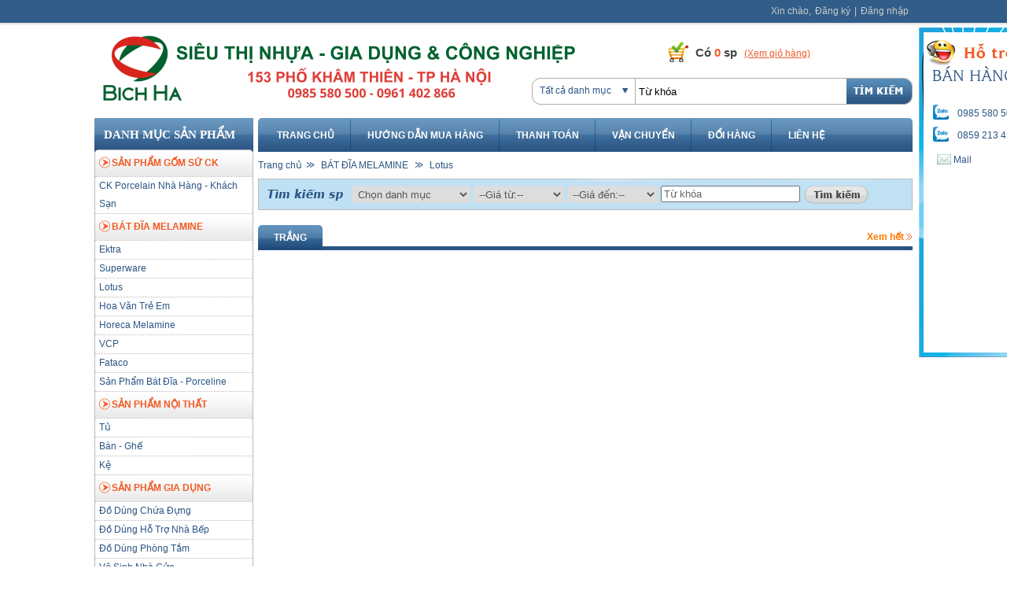

--- FILE ---
content_type: text/html; charset=UTF-8
request_url: https://bichha.vn/lotus.html
body_size: 11906
content:
<!DOCTYPE html>
<html xmlns="http://www.w3.org/1999/xhtml">

<head>
  
  

    <meta http-equiv="Content-Type" content="text/html; charset=utf-8" />
    <meta name="google-site-verification" content="fJ4Ahbd9OAUe4wYj1oiywik00dQnEFpXrfG0zNufVfA" />
    <meta name="msvalidate.01" content="1CF1A1CDFA7120DC3BB71A1914D6D8EA" />
    <meta http-equiv="X-UA-Compatible" content="ie=edge">
    <title>BichHa.vn | Bát Đĩa Lotus</title>
    <link rel="shortcut icon" href="/template/default/images/favicon.png" />
    <meta name="keywords" content="BichHa.vn | Bộ  Sản Phẩm Bát Đĩa - Lotus"/>
    <meta name="description" content="Danh mục sản phẩm BichHa.vn | Bộ Sản Phẩm Bát Đĩa - Lotus"/>
    <meta content="document" name="resource-type" />
    <meta name="robots" content="index,follow" />
  
    
    <link rel="shortcut icon" href="/template/default/images/favicon.jpg" type="image/x-icon" />
  
    <link rel="canonical" href="https://bichha.vn/lotus.html" >

    <!--OpenGraph Meta Tags-->
    <meta property="og:title" content="BichHa.vn | Bát Đĩa Lotus" />
    <meta property="og:description" content="Danh mục sản phẩm BichHa.vn | Bộ Sản Phẩm Bát Đĩa - Lotus" />
    <meta property="og:type" content="website" />
    <meta property="og:url" content="https://bichha.vn/lotus.html" />
    <meta property="og:image" content="/media/banner/logo_Orange Modern Delicious Food Billboard Web Ad.png">  
    <link type="text/css" href="/template/default/script/main.css?v=100" rel="stylesheet" />

    <!-- Google Tag Manager -->
    <script>(function(w,d,s,l,i){w[l]=w[l]||[];w[l].push({'gtm.start':
    new Date().getTime(),event:'gtm.js'});var f=d.getElementsByTagName(s)[0],
    j=d.createElement(s),dl=l!='dataLayer'?'&l='+l:'';j.async=true;j.src=
    'https://www.googletagmanager.com/gtm.js?id='+i+dl;f.parentNode.insertBefore(j,f);
    })(window,document,'script','dataLayer','GTM-T98WWDM');</script>
  	<!-- End Google Tag Manager -->
  
  </head>
  <body>
     <div id="wrapper">
      <div class="wrap">
          <!--- banner scroll -->
            <div id="banner_scroll_left" class="banner_scroll">
            
            </div><!--banner_scroll_left-->
            <div id="banner_scroll_right" class="banner_scroll active-scroll">
                <div class="sp-online">
                        <table>
                          <tr>
                            <td><img src="/template/default/images/icon_zalo.png" alt="zalo" style="width:20px;"/></td>
                            <td><a href="tel:0985580500" rel="nofollow">0985 580 500</a></td>
                          </tr>
                          <tr>
                            
                          </tr>
                          <tr>
                            <td><img src="/template/default/images/icon_zalo.png" alt="zalo" style="width:20px;" /></td>
                            <td><a href="tel:0859213456" rel="nofollow">0859 213 456</a></td>
                          </tr>
                        </table>
                  </div>
                  <div class="sp-phone">
                    <ul>  
                           
                            <li></li>
                            <li></li>
                            <li> </li>
                        </ul>
                  </div>
                <div class="sp-mail"><a href="mailto:bichha@bichha.vn"><i class="icon-mail1"></i> Mail</a></div>
                  <div class="sp-banner">
                    
                  </div>
            </div><!--banner_scroll_right-->  
          
                      <div id="header">
              <div class="top-header">
                    <ul>
                    <li>Xin chào,</li>
                        
                        <li><a href="/dang-ky" rel="nofollow">Đăng ký</a></li>
                        <li><span>&#124;</span></li>
                        <li><a href="/dang-nhap" rel="nofollow">Đăng nhập</a></li>
                        
                    </ul>
                </div>
                <div class="clear"></div>
                <div class="mid-header">
                  <div class="logo"><a href="/"><img src="/media/banner/logo_Orange Modern Delicious Food Billboard Web Ad.png" alt="Logo" title="Siêu thị nhựa" /></a></div>
                    <div class="shopping-cart">Có <span id="count_shopping_cart_store">0</span> sp <a href="/cart" rel="nofollow">(Xem giỏ hàng)</a></div>
                    <div class="search-form">
                      <div id="search">
                            <form method="get" action="/tim" enctype="multipart/form-data">
                                <div id="cat_search_top">
                                <select name="scat_id" class="select-css" id="search-cateId">
                                  <option value="0">Tất cả danh mục</option>
                                  
                                    <option value="220">SẢN PHẨM GỐM SỨ CK</option>
                                    
                                      
                                          <option value="221">CK Porcelain Nhà Hàng - Khách Sạn</option>
                                      
                                    
                                  
                                    <option value="59">BÁT ĐĨA MELAMINE</option>
                                    
                                      
                                          <option value="190">Ektra</option>
                                      
                                          <option value="45">Superware</option>
                                      
                                          <option value="161">Lotus</option>
                                      
                                          <option value="60">Hoa Văn Trẻ Em</option>
                                      
                                          <option value="219">Horeca Melamine</option>
                                      
                                          <option value="232">VCP</option>
                                      
                                          <option value="230">Fataco</option>
                                      
                                          <option value="191">Sản Phẩm Bát Đĩa - Porceline</option>
                                      
                                    
                                  
                                    <option value="71">SẢN PHẨM NỘI THẤT</option>
                                    
                                      
                                          <option value="72">Tủ</option>
                                      
                                          <option value="73">Bàn - Ghế</option>
                                      
                                          <option value="75">Kệ</option>
                                      
                                    
                                  
                                    <option value="76">SẢN PHẨM GIA DỤNG</option>
                                    
                                      
                                          <option value="82">Đồ Dùng Chứa Đựng</option>
                                      
                                          <option value="83">Đồ Dùng Hỗ Trợ Nhà Bếp</option>
                                      
                                          <option value="189">Đồ Dùng Phòng Tắm</option>
                                      
                                          <option value="91">Vệ Sinh Nhà Cửa</option>
                                      
                                          <option value="84">Đun nước - Pha chế - Ca đong</option>
                                      
                                          <option value="160">Trồng Cây - Cắm Hoa</option>
                                      
                                          <option value="7">Mũ Bảo Hiểm</option>
                                      
                                          <option value="218">Xe Đi Chợ</option>
                                      
                                          <option value="226">Sản Phẩm Tiện Ích ECOCO</option>
                                      
                                    
                                  
                                    <option value="94">SẢN PHẨM TRẺ EM</option>
                                    
                                      
                                          <option value="29">Bàn Ghế Trẻ Em</option>
                                      
                                          <option value="33">Xe Trẻ Em</option>
                                      
                                          <option value="96">Chậu tắm - Ghế gội đầu -  Bô & Bệt</option>
                                      
                                          <option value="97">Mũ Bảo hiểm cho Bé</option>
                                      
                                          <option value="32">Lợn nhựa</option>
                                      
                                    
                                  
                                    <option value="215">SẢN PHẨM CÔNG NGHIỆP</option>
                                    
                                      
                                          <option value="199">Pallet Công Nghiệp</option>
                                      
                                          <option value="200">Thùng Rác Công Cộng</option>
                                      
                                          <option value="139">Thùng nhựa CN (Sóng)</option>
                                      
                                          <option value="212">Giá (Két) Đựng Cốc</option>
                                      
                                    
                                  
                                    <option value="8">SẢN PHẨM DÙNG 1 LẦN</option>
                                    
                                  
                                </select>
                              </div>
                              <div id="bg_search" class="bg">
                                <input class="cssSubmit" type="image" src="/template/default/images/btn_search.png"/>
                                <input style="padding-left:5px;" name="q" class="cssText" value="Từ khóa" onfocus="if(this.value=='Từ khóa')this.value='';" onblur="if(this.value=='')this.value='Từ khóa';" id="text-search"/>
                                 <div class="autocomplete-suggestions"></div>
                              </div>
                            </form>  
                          </div><!--search-->
                    </div>
                </div>
          </div> <!-- end header -->
            <div class="clear"></div>

            <div id="content">
              <div class="content-top">
              <div class="col-left fl">
                  <div class="blue-cat"><h2>Danh mục sản phẩm</h2></div>
                    <div class="list-cat">
                      <ul>
                          
                          <li class="name-cat">
                                <a href="/san-pham-gom-su-ck.html"><i class="icon-arrow-cam"></i>SẢN PHẨM GỐM SỨ CK</a>
                                
                                  
                                  <div class="hover-menu hover-menu-220">
                                        <ul>
                                          
                                          <li>
                                             <a class="sub-title" href="/ck-porcelain-nha-hang-khach-san.html">CK Porcelain Nhà Hàng - Khách Sạn</a>
                                             
                                          </li>
                                          
                                          
                                        </ul>  
                                  </div>
                                
                            </li>
                                
                                    
                                        <li><a href="/ck-porcelain-nha-hang-khach-san.html">CK Porcelain Nhà Hàng - Khách Sạn</a>
                                  
                                  </li>
                                    
                                 
                            
                          <li class="name-cat">
                                <a href="/bat-dia-melamine.html"><i class="icon-arrow-cam"></i>BÁT ĐĨA MELAMINE</a>
                                
                                  
                                  <div class="hover-menu hover-menu-59">
                                        <ul>
                                          
                                          <li>
                                             <a class="sub-title" href="/ektra.html">Ektra</a>
                                             
                                              <ul>
                                                
                                                <li><a href="/den.html">&rsaquo; Extra Black</a></li>
                                                
                                                <li><a href="/extra-trang-tron.html">&rsaquo; Extra White</a></li>
                                                
                                              </ul>
                                             
                                          </li>
                                          
                                          
                                          <li>
                                             <a class="sub-title" href="/superware.html">Superware</a>
                                             
                                              <ul>
                                                
                                                <li><a href="/den-black-c.html">&rsaquo; Đen</a></li>
                                                
                                                <li><a href="/trang-tron.html">&rsaquo; Trắng trơn</a></li>
                                                
                                                <li><a href="/nau-bong.html">&rsaquo; Nâu Bóng</a></li>
                                                
                                                <li><a href="/xanh-da.html">&rsaquo; Xanh Đá</a></li>
                                                
                                                <li><a href="/nau-nham.html">&rsaquo; Nâu Nhám</a></li>
                                                
                                                <li><a href="/den-nham.html">&rsaquo; Đen Nhám</a></li>
                                                
                                                <li><a href="/nau-toi.html">&rsaquo; Nâu Tối</a></li>
                                                
                                                <li><a href="/xam-toi-dark-grey.html">&rsaquo; Xám Tối (Dark Grey)</a></li>
                                                
                                                <li><a href="/nau-sang-light-brown.html">&rsaquo; Nâu Sáng (Light Brown)</a></li>
                                                
                                                <li><a href="/khay-phip.html">&rsaquo; Sản Phẩm Khay</a></li>
                                                
                                              </ul>
                                             
                                          </li>
                                          
                                          
                                          <li>
                                             <a class="sub-title" href="/lotus.html">Lotus</a>
                                             
                                              <ul>
                                                
                                                <li><a href="/trang.html">&rsaquo; Trắng</a></li>
                                                
                                              </ul>
                                             
                                          </li>
                                          
                                          
                                          <li>
                                             <a class="sub-title" href="/hoa-van-tre-em.html">Hoa Văn Trẻ Em</a>
                                             
                                              <ul>
                                                
                                                <li><a href="/doraemon.html">&rsaquo; Doraemon</a></li>
                                                
                                                <li><a href="/meo-kitty-chocolate.html">&rsaquo; Mèo Kitty</a></li>
                                                
                                              </ul>
                                             
                                          </li>
                                          
                                          
                                          <li>
                                             <a class="sub-title" href="/horeca-melamine.html">Horeca Melamine</a>
                                             
                                          </li>
                                          
                                          
                                          <li>
                                             <a class="sub-title" href="/vcp.html">VCP</a>
                                             
                                              <ul>
                                                
                                                <li><a href="/do-den-vcp.html">&rsaquo; Đỏ Đen VCP</a></li>
                                                
                                                <li><a href="/den-vcp.html">&rsaquo; Đen VCP</a></li>
                                                
                                                <li><a href="/khay-hoa-van-vcp.html">&rsaquo; Khay Hoa Văn VCP</a></li>
                                                
                                              </ul>
                                             
                                          </li>
                                          
                                          
                                          <li>
                                             <a class="sub-title" href="/fataco.html">Fataco</a>
                                             
                                              <ul>
                                                
                                                <li><a href="/bo-san-pham-mau-nau.html">&rsaquo; Nâu FTC</a></li>
                                                
                                                <li><a href="/bo-san-pham-mau-den.html">&rsaquo; Đen FTC</a></li>
                                                
                                                <li><a href="/do-den-ftc.html">&rsaquo; Đỏ Đen FTC</a></li>
                                                
                                              </ul>
                                             
                                          </li>
                                          
                                          
                                          <li>
                                             <a class="sub-title" href="/san-pham-bat-dia-porceline.html">Sản Phẩm Bát Đĩa - Porceline</a>
                                             
                                          </li>
                                          
                                          
                                        </ul>  
                                  </div>
                                
                            </li>
                                
                                    
                                        <li><a href="/ektra.html">Ektra</a>
                                  
                                          <ul class="ul-child" style="visibility: hidden;">
                                        
                                            <li><a href="/den.html" style="font-weight: normal;">&rsaquo; Extra Black</a></li>
                                            
                                            <li><a href="/extra-trang-tron.html" style="font-weight: normal;">&rsaquo; Extra White</a></li>
                                            
                                          </ul>
                                         
                                  </li>
                                    
                                        <li><a href="/superware.html">Superware</a>
                                  
                                          <ul class="ul-child" style="visibility: hidden;">
                                        
                                            <li><a href="/den-black-c.html" style="font-weight: normal;">&rsaquo; Đen</a></li>
                                            
                                            <li><a href="/trang-tron.html" style="font-weight: normal;">&rsaquo; Trắng trơn</a></li>
                                            
                                            <li><a href="/nau-bong.html" style="font-weight: normal;">&rsaquo; Nâu Bóng</a></li>
                                            
                                            <li><a href="/xanh-da.html" style="font-weight: normal;">&rsaquo; Xanh Đá</a></li>
                                            
                                            <li><a href="/nau-nham.html" style="font-weight: normal;">&rsaquo; Nâu Nhám</a></li>
                                            
                                            <li><a href="/den-nham.html" style="font-weight: normal;">&rsaquo; Đen Nhám</a></li>
                                            
                                            <li><a href="/nau-toi.html" style="font-weight: normal;">&rsaquo; Nâu Tối</a></li>
                                            
                                            <li><a href="/xam-toi-dark-grey.html" style="font-weight: normal;">&rsaquo; Xám Tối (Dark Grey)</a></li>
                                            
                                            <li><a href="/nau-sang-light-brown.html" style="font-weight: normal;">&rsaquo; Nâu Sáng (Light Brown)</a></li>
                                            
                                            <li><a href="/khay-phip.html" style="font-weight: normal;">&rsaquo; Sản Phẩm Khay</a></li>
                                            
                                          </ul>
                                         
                                  </li>
                                    
                                        <li><a href="/lotus.html">Lotus</a>
                                  
                                          <ul class="ul-child" style="visibility: hidden;">
                                        
                                            <li><a href="/trang.html" style="font-weight: normal;">&rsaquo; Trắng</a></li>
                                            
                                          </ul>
                                         
                                  </li>
                                    
                                        <li><a href="/hoa-van-tre-em.html">Hoa Văn Trẻ Em</a>
                                  
                                          <ul class="ul-child" style="visibility: hidden;">
                                        
                                            <li><a href="/doraemon.html" style="font-weight: normal;">&rsaquo; Doraemon</a></li>
                                            
                                            <li><a href="/meo-kitty-chocolate.html" style="font-weight: normal;">&rsaquo; Mèo Kitty</a></li>
                                            
                                          </ul>
                                         
                                  </li>
                                    
                                        <li><a href="/horeca-melamine.html">Horeca Melamine</a>
                                  
                                  </li>
                                    
                                        <li><a href="/vcp.html">VCP</a>
                                  
                                          <ul class="ul-child" style="visibility: hidden;">
                                        
                                            <li><a href="/do-den-vcp.html" style="font-weight: normal;">&rsaquo; Đỏ Đen VCP</a></li>
                                            
                                            <li><a href="/den-vcp.html" style="font-weight: normal;">&rsaquo; Đen VCP</a></li>
                                            
                                            <li><a href="/khay-hoa-van-vcp.html" style="font-weight: normal;">&rsaquo; Khay Hoa Văn VCP</a></li>
                                            
                                          </ul>
                                         
                                  </li>
                                    
                                        <li><a href="/fataco.html">Fataco</a>
                                  
                                          <ul class="ul-child" style="visibility: hidden;">
                                        
                                            <li><a href="/bo-san-pham-mau-nau.html" style="font-weight: normal;">&rsaquo; Nâu FTC</a></li>
                                            
                                            <li><a href="/bo-san-pham-mau-den.html" style="font-weight: normal;">&rsaquo; Đen FTC</a></li>
                                            
                                            <li><a href="/do-den-ftc.html" style="font-weight: normal;">&rsaquo; Đỏ Đen FTC</a></li>
                                            
                                          </ul>
                                         
                                  </li>
                                    
                                        <li><a href="/san-pham-bat-dia-porceline.html">Sản Phẩm Bát Đĩa - Porceline</a>
                                  
                                  </li>
                                    
                                 
                            
                          <li class="name-cat">
                                <a href="/tu-ban-ghe-ke.html"><i class="icon-arrow-cam"></i>SẢN PHẨM NỘI THẤT</a>
                                
                                  
                                  <div class="hover-menu hover-menu-71">
                                        <ul>
                                          
                                          <li>
                                             <a class="sub-title" href="/tu.html">Tủ</a>
                                             
                                          </li>
                                          
                                          
                                          <li>
                                             <a class="sub-title" href="/ban-ghe.html">Bàn - Ghế</a>
                                             
                                              <ul>
                                                
                                                <li><a href="/ban-nhua.html">&rsaquo; Bàn nhựa</a></li>
                                                
                                                <li><a href="/ban-inox.html">&rsaquo; Bàn Inox</a></li>
                                                
                                                <li><a href="/ghe-banh.html">&rsaquo; Ghế bành</a></li>
                                                
                                                <li><a href="/ghe-tua.html">&rsaquo; Ghế tựa</a></li>
                                                
                                                <li><a href="/ghe-dau.html">&rsaquo; Ghế đẩu</a></li>
                                                
                                              </ul>
                                             
                                          </li>
                                          
                                          
                                          <li>
                                             <a class="sub-title" href="/ke.html">Kệ</a>
                                             
                                              <ul>
                                                
                                                <li><a href="/ke-nhua.html">&rsaquo; Nhựa</a></li>
                                                
                                                <li><a href="/ke-inox.html">&rsaquo; Inox</a></li>
                                                
                                              </ul>
                                             
                                          </li>
                                          
                                          
                                        </ul>  
                                  </div>
                                
                            </li>
                                
                                    
                                        <li><a href="/tu.html">Tủ</a>
                                  
                                  </li>
                                    
                                        <li><a href="/ban-ghe.html">Bàn - Ghế</a>
                                  
                                          <ul class="ul-child" style="visibility: hidden;">
                                        
                                            <li><a href="/ban-nhua.html" style="font-weight: normal;">&rsaquo; Bàn nhựa</a></li>
                                            
                                            <li><a href="/ban-inox.html" style="font-weight: normal;">&rsaquo; Bàn Inox</a></li>
                                            
                                            <li><a href="/ghe-banh.html" style="font-weight: normal;">&rsaquo; Ghế bành</a></li>
                                            
                                            <li><a href="/ghe-tua.html" style="font-weight: normal;">&rsaquo; Ghế tựa</a></li>
                                            
                                            <li><a href="/ghe-dau.html" style="font-weight: normal;">&rsaquo; Ghế đẩu</a></li>
                                            
                                          </ul>
                                         
                                  </li>
                                    
                                        <li><a href="/ke.html">Kệ</a>
                                  
                                          <ul class="ul-child" style="visibility: hidden;">
                                        
                                            <li><a href="/ke-nhua.html" style="font-weight: normal;">&rsaquo; Nhựa</a></li>
                                            
                                            <li><a href="/ke-inox.html" style="font-weight: normal;">&rsaquo; Inox</a></li>
                                            
                                          </ul>
                                         
                                  </li>
                                    
                                 
                            
                          <li class="name-cat">
                                <a href="/san-pham-gia-dung.html"><i class="icon-arrow-cam"></i>SẢN PHẨM GIA DỤNG</a>
                                
                                  
                                  <div class="hover-menu hover-menu-76">
                                        <ul>
                                          
                                          <li>
                                             <a class="sub-title" href="/do-dung-chua-dung.html">Đồ Dùng Chứa Đựng</a>
                                             
                                              <ul>
                                                
                                                <li><a href="/thung-phich.html">&rsaquo; Thùng - Phích</a></li>
                                                
                                                <li><a href="/hop-thuc-pham-giay-an.html">&rsaquo; Hộp Thực phẩm - Giấy ăn</a></li>
                                                
                                                <li><a href="/xo-chau-gao.html">&rsaquo; Xô - Chậu - Gáo</a></li>
                                                
                                                <li><a href="/cap-long-hop-com.html">&rsaquo; Cặp lồng - Hộp cơm</a></li>
                                                
                                                <li><a href="/can-binh-ca-coc.html">&rsaquo; Can - Bình - Ca - Cốc</a></li>
                                                
                                                <li><a href="/ro-ra-lan-gio.html">&rsaquo; Rổ - Rá - Làn - Giỏ</a></li>
                                                
                                                <li><a href="/lo-gia-vi.html">&rsaquo; Lọ gia vị</a></li>
                                                
                                                <li><a href="/ong.html">&rsaquo; Ống</a></li>
                                                
                                                <li><a href="/gat-tan.html">&rsaquo; Gạt tàn</a></li>
                                                
                                              </ul>
                                             
                                          </li>
                                          
                                          
                                          <li>
                                             <a class="sub-title" href="/do-dung-ho-tro-nha-bep.html">Đồ Dùng Hỗ Trợ Nhà Bếp</a>
                                             
                                              <ul>
                                                
                                                <li><a href="/bep-noi.html">&rsaquo; Bếp - Nồi - Chảo - Dao - Kéo - Thớt</a></li>
                                                
                                                <li><a href="/muoi-xeng-kep-loc-gap.html">&rsaquo; Muôi - Xẻng - Kẹp - Lọc - Gắp</a></li>
                                                
                                                <li><a href="/bat-dia-dua-thia-dia.html">&rsaquo; Bát - Đĩa - Đũa - Thìa - Dĩa</a></li>
                                                
                                                <li><a href="/khay-mam-long-ban.html">&rsaquo; Khay - Mâm - Lồng Bàn</a></li>
                                                
                                                <li><a href="/khuon.html">&rsaquo; Khuôn - Cuốn</a></li>
                                                
                                                <li><a href="/mang-boc-thuc-pham.html">&rsaquo; Màng bọc thực phẩm</a></li>
                                                
                                                <li><a href="/bao-boc-got-tia-khui.html">&rsaquo; Bào - Bóc - Gọt - Tỉa - Khui</a></li>
                                                
                                                <li><a href="/ep-vat-xay-nguay.html">&rsaquo; Ép - Vắt - Xay - Nguấy</a></li>
                                                
                                                <li><a href="/bo-chay-coi.html">&rsaquo; Bộ chày cối</a></li>
                                                
                                                <li><a href="/khan-lau-tap-de.html">&rsaquo; Khăn lau - Tạp dề</a></li>
                                                
                                                <li><a href="/gang-tay-lot-tay.html">&rsaquo; Găng tay - Lót tay</a></li>
                                                
                                                <li><a href="/lot-xoong-noi.html">&rsaquo; Lót xoong - nồi</a></li>
                                                
                                                <li><a href="/mai.html">&rsaquo; Mài</a></li>
                                                
                                              </ul>
                                             
                                          </li>
                                          
                                          
                                          <li>
                                             <a class="sub-title" href="/do-dung-phong-tam.html">Đồ Dùng Phòng Tắm</a>
                                             
                                              <ul>
                                                
                                                <li><a href="/treo-moc-mac-cam-la.html">&rsaquo; Treo - Móc - Mắc - Cắm - Là</a></li>
                                                
                                                <li><a href="/tui-giat.html">&rsaquo; Túi Giặt - Mũ Tắm</a></li>
                                                
                                                <li><a href="/do-dung-ve-sinh.html">&rsaquo; Đồ dùng vệ sinh</a></li>
                                                
                                              </ul>
                                             
                                          </li>
                                          
                                          
                                          <li>
                                             <a class="sub-title" href="/do-ve-sinh-nha-cua.html">Vệ Sinh Nhà Cửa</a>
                                             
                                              <ul>
                                                
                                                <li><a href="/chai-co-rua-gat-kinh.html">&rsaquo; Chải - Cọ - Rửa - Gạt kính</a></li>
                                                
                                                <li><a href="/thung-rac.html">&rsaquo; Thùng rác</a></li>
                                                
                                                <li><a href="/gay-lau-nha-2.html">&rsaquo; Gậy lau nhà</a></li>
                                                
                                                <li><a href="/choi-xeng.html">&rsaquo; Chổi - Xẻng</a></li>
                                                
                                                <li><a href="/tham.html">&rsaquo; Thảm</a></li>
                                                
                                              </ul>
                                             
                                          </li>
                                          
                                          
                                          <li>
                                             <a class="sub-title" href="/dun-nuoc-pha-che-ca-dong.html">Đun nước - Pha chế - Ca đong</a>
                                             
                                          </li>
                                          
                                          
                                          <li>
                                             <a class="sub-title" href="/dung-cu-trong-cay-hoa.html">Trồng Cây - Cắm Hoa</a>
                                             
                                              <ul>
                                                
                                                <li><a href="/khay-chau-gio.html">&rsaquo; Khay - Chậu - Giỏ</a></li>
                                                
                                                <li><a href="/lo-hoa.html">&rsaquo; Lọ hoa</a></li>
                                                
                                                <li><a href="/binh-xit.html">&rsaquo; Bình xịt</a></li>
                                                
                                              </ul>
                                             
                                          </li>
                                          
                                          
                                          <li>
                                             <a class="sub-title" href="/mu-bao-hiem.html">Mũ Bảo Hiểm</a>
                                             
                                          </li>
                                          
                                          
                                          <li>
                                             <a class="sub-title" href="/xe-di-cho.html">Xe Đi Chợ</a>
                                             
                                          </li>
                                          
                                          
                                          <li>
                                             <a class="sub-title" href="/san-pham-tien-ich-ecoco.html">Sản Phẩm Tiện Ích ECOCO</a>
                                             
                                          </li>
                                          
                                          
                                        </ul>  
                                  </div>
                                
                            </li>
                                
                                    
                                        <li><a href="/do-dung-chua-dung.html">Đồ Dùng Chứa Đựng</a>
                                  
                                          <ul class="ul-child" style="visibility: hidden;">
                                        
                                            <li><a href="/thung-phich.html" style="font-weight: normal;">&rsaquo; Thùng - Phích</a></li>
                                            
                                            <li><a href="/hop-thuc-pham-giay-an.html" style="font-weight: normal;">&rsaquo; Hộp Thực phẩm - Giấy ăn</a></li>
                                            
                                            <li><a href="/xo-chau-gao.html" style="font-weight: normal;">&rsaquo; Xô - Chậu - Gáo</a></li>
                                            
                                            <li><a href="/cap-long-hop-com.html" style="font-weight: normal;">&rsaquo; Cặp lồng - Hộp cơm</a></li>
                                            
                                            <li><a href="/can-binh-ca-coc.html" style="font-weight: normal;">&rsaquo; Can - Bình - Ca - Cốc</a></li>
                                            
                                            <li><a href="/ro-ra-lan-gio.html" style="font-weight: normal;">&rsaquo; Rổ - Rá - Làn - Giỏ</a></li>
                                            
                                            <li><a href="/lo-gia-vi.html" style="font-weight: normal;">&rsaquo; Lọ gia vị</a></li>
                                            
                                            <li><a href="/ong.html" style="font-weight: normal;">&rsaquo; Ống</a></li>
                                            
                                            <li><a href="/gat-tan.html" style="font-weight: normal;">&rsaquo; Gạt tàn</a></li>
                                            
                                          </ul>
                                         
                                  </li>
                                    
                                        <li><a href="/do-dung-ho-tro-nha-bep.html">Đồ Dùng Hỗ Trợ Nhà Bếp</a>
                                  
                                          <ul class="ul-child" style="visibility: hidden;">
                                        
                                            <li><a href="/bep-noi.html" style="font-weight: normal;">&rsaquo; Bếp - Nồi - Chảo - Dao - Kéo - Thớt</a></li>
                                            
                                            <li><a href="/muoi-xeng-kep-loc-gap.html" style="font-weight: normal;">&rsaquo; Muôi - Xẻng - Kẹp - Lọc - Gắp</a></li>
                                            
                                            <li><a href="/bat-dia-dua-thia-dia.html" style="font-weight: normal;">&rsaquo; Bát - Đĩa - Đũa - Thìa - Dĩa</a></li>
                                            
                                            <li><a href="/khay-mam-long-ban.html" style="font-weight: normal;">&rsaquo; Khay - Mâm - Lồng Bàn</a></li>
                                            
                                            <li><a href="/khuon.html" style="font-weight: normal;">&rsaquo; Khuôn - Cuốn</a></li>
                                            
                                            <li><a href="/mang-boc-thuc-pham.html" style="font-weight: normal;">&rsaquo; Màng bọc thực phẩm</a></li>
                                            
                                            <li><a href="/bao-boc-got-tia-khui.html" style="font-weight: normal;">&rsaquo; Bào - Bóc - Gọt - Tỉa - Khui</a></li>
                                            
                                            <li><a href="/ep-vat-xay-nguay.html" style="font-weight: normal;">&rsaquo; Ép - Vắt - Xay - Nguấy</a></li>
                                            
                                            <li><a href="/bo-chay-coi.html" style="font-weight: normal;">&rsaquo; Bộ chày cối</a></li>
                                            
                                            <li><a href="/khan-lau-tap-de.html" style="font-weight: normal;">&rsaquo; Khăn lau - Tạp dề</a></li>
                                            
                                            <li><a href="/gang-tay-lot-tay.html" style="font-weight: normal;">&rsaquo; Găng tay - Lót tay</a></li>
                                            
                                            <li><a href="/lot-xoong-noi.html" style="font-weight: normal;">&rsaquo; Lót xoong - nồi</a></li>
                                            
                                            <li><a href="/mai.html" style="font-weight: normal;">&rsaquo; Mài</a></li>
                                            
                                          </ul>
                                         
                                  </li>
                                    
                                        <li><a href="/do-dung-phong-tam.html">Đồ Dùng Phòng Tắm</a>
                                  
                                          <ul class="ul-child" style="visibility: hidden;">
                                        
                                            <li><a href="/treo-moc-mac-cam-la.html" style="font-weight: normal;">&rsaquo; Treo - Móc - Mắc - Cắm - Là</a></li>
                                            
                                            <li><a href="/tui-giat.html" style="font-weight: normal;">&rsaquo; Túi Giặt - Mũ Tắm</a></li>
                                            
                                            <li><a href="/do-dung-ve-sinh.html" style="font-weight: normal;">&rsaquo; Đồ dùng vệ sinh</a></li>
                                            
                                          </ul>
                                         
                                  </li>
                                    
                                        <li><a href="/do-ve-sinh-nha-cua.html">Vệ Sinh Nhà Cửa</a>
                                  
                                          <ul class="ul-child" style="visibility: hidden;">
                                        
                                            <li><a href="/chai-co-rua-gat-kinh.html" style="font-weight: normal;">&rsaquo; Chải - Cọ - Rửa - Gạt kính</a></li>
                                            
                                            <li><a href="/thung-rac.html" style="font-weight: normal;">&rsaquo; Thùng rác</a></li>
                                            
                                            <li><a href="/gay-lau-nha-2.html" style="font-weight: normal;">&rsaquo; Gậy lau nhà</a></li>
                                            
                                            <li><a href="/choi-xeng.html" style="font-weight: normal;">&rsaquo; Chổi - Xẻng</a></li>
                                            
                                            <li><a href="/tham.html" style="font-weight: normal;">&rsaquo; Thảm</a></li>
                                            
                                          </ul>
                                         
                                  </li>
                                    
                                        <li><a href="/dun-nuoc-pha-che-ca-dong.html">Đun nước - Pha chế - Ca đong</a>
                                  
                                  </li>
                                    
                                        <li><a href="/dung-cu-trong-cay-hoa.html">Trồng Cây - Cắm Hoa</a>
                                  
                                          <ul class="ul-child" style="visibility: hidden;">
                                        
                                            <li><a href="/khay-chau-gio.html" style="font-weight: normal;">&rsaquo; Khay - Chậu - Giỏ</a></li>
                                            
                                            <li><a href="/lo-hoa.html" style="font-weight: normal;">&rsaquo; Lọ hoa</a></li>
                                            
                                            <li><a href="/binh-xit.html" style="font-weight: normal;">&rsaquo; Bình xịt</a></li>
                                            
                                          </ul>
                                         
                                  </li>
                                    
                                        <li><a href="/mu-bao-hiem.html">Mũ Bảo Hiểm</a>
                                  
                                  </li>
                                    
                                        <li><a href="/xe-di-cho.html">Xe Đi Chợ</a>
                                  
                                  </li>
                                    
                                        <li><a href="/san-pham-tien-ich-ecoco.html">Sản Phẩm Tiện Ích ECOCO</a>
                                  
                                  </li>
                                    
                                 
                            
                          <li class="name-cat">
                                <a href="/san-pham-tre-em.html"><i class="icon-arrow-cam"></i>SẢN PHẨM TRẺ EM</a>
                                
                                  
                                  <div class="hover-menu hover-menu-94">
                                        <ul>
                                          
                                          <li>
                                             <a class="sub-title" href="/ban-ghe-tre-em.html">Bàn Ghế Trẻ Em</a>
                                             
                                          </li>
                                          
                                          
                                          <li>
                                             <a class="sub-title" href="/xe-tre-em.html">Xe Trẻ Em</a>
                                             
                                          </li>
                                          
                                          
                                          <li>
                                             <a class="sub-title" href="/chau-tam-ghe-goi-dau-bo-bet.html">Chậu tắm - Ghế gội đầu -  Bô & Bệt</a>
                                             
                                              <ul>
                                                
                                                <li><a href="/chau-tam.html">&rsaquo; Chậu tắm</a></li>
                                                
                                                <li><a href="/ghe-goi-dau.html">&rsaquo; Ghế gội đầu</a></li>
                                                
                                                <li><a href="/bo-bet.html">&rsaquo; Bô & Bệt</a></li>
                                                
                                              </ul>
                                             
                                          </li>
                                          
                                          
                                          <li>
                                             <a class="sub-title" href="/mu-bao-hiem-cho-be.html">Mũ Bảo hiểm cho Bé</a>
                                             
                                          </li>
                                          
                                          
                                          <li>
                                             <a class="sub-title" href="/lon-nhua.html">Lợn nhựa</a>
                                             
                                          </li>
                                          
                                          
                                        </ul>  
                                  </div>
                                
                            </li>
                                
                                    
                                        <li><a href="/ban-ghe-tre-em.html">Bàn Ghế Trẻ Em</a>
                                  
                                  </li>
                                    
                                        <li><a href="/xe-tre-em.html">Xe Trẻ Em</a>
                                  
                                  </li>
                                    
                                        <li><a href="/chau-tam-ghe-goi-dau-bo-bet.html">Chậu tắm - Ghế gội đầu -  Bô & Bệt</a>
                                  
                                          <ul class="ul-child" style="visibility: hidden;">
                                        
                                            <li><a href="/chau-tam.html" style="font-weight: normal;">&rsaquo; Chậu tắm</a></li>
                                            
                                            <li><a href="/ghe-goi-dau.html" style="font-weight: normal;">&rsaquo; Ghế gội đầu</a></li>
                                            
                                            <li><a href="/bo-bet.html" style="font-weight: normal;">&rsaquo; Bô & Bệt</a></li>
                                            
                                          </ul>
                                         
                                  </li>
                                    
                                        <li><a href="/mu-bao-hiem-cho-be.html">Mũ Bảo hiểm cho Bé</a>
                                  
                                  </li>
                                    
                                        <li><a href="/lon-nhua.html">Lợn nhựa</a>
                                  
                                  </li>
                                    
                                 
                            
                          <li class="name-cat">
                                <a href="/san-pham-cong-nghiep.html"><i class="icon-arrow-cam"></i>SẢN PHẨM CÔNG NGHIỆP</a>
                                
                                  
                                  <div class="hover-menu hover-menu-215">
                                        <ul>
                                          
                                          <li>
                                             <a class="sub-title" href="/pallet-cong-nghiep.html">Pallet Công Nghiệp</a>
                                             
                                          </li>
                                          
                                          
                                          <li>
                                             <a class="sub-title" href="/thung-rac-cong-cong.html">Thùng Rác Công Cộng</a>
                                             
                                          </li>
                                          
                                          
                                          <li>
                                             <a class="sub-title" href="/song.html">Thùng nhựa CN (Sóng)</a>
                                             
                                          </li>
                                          
                                          
                                          <li>
                                             <a class="sub-title" href="/gia-ket-dung-coc.html">Giá (Két) Đựng Cốc</a>
                                             
                                          </li>
                                          
                                          
                                        </ul>  
                                  </div>
                                
                            </li>
                                
                                    
                                        <li><a href="/pallet-cong-nghiep.html">Pallet Công Nghiệp</a>
                                  
                                  </li>
                                    
                                        <li><a href="/thung-rac-cong-cong.html">Thùng Rác Công Cộng</a>
                                  
                                  </li>
                                    
                                        <li><a href="/song.html">Thùng nhựa CN (Sóng)</a>
                                  
                                  </li>
                                    
                                        <li><a href="/gia-ket-dung-coc.html">Giá (Két) Đựng Cốc</a>
                                  
                                  </li>
                                    
                                 
                            
                          <li class="name-cat">
                                <a href="/san-pham-dung-1-lan.html"><i class="icon-arrow-cam"></i>SẢN PHẨM DÙNG 1 LẦN</a>
                                
                            </li>
                                
                            
                        </ul>
                    </div>
                </div> <!-- end col left -->
                  
                <div class="col-right fr">
                  <div class="menu-nav">
                      <ul id="menu-nav">
                          <li class="li-parent"><a href="/">Trang chủ</a>
                              <ul class="ul-child" style="visibility: hidden;"><li><a href="/gioi-thieu">Giới thiệu</a></li></ul>
                            </li>
                            <li><a href="/huong-dan-mua-hang">Hướng dẫn mua hàng</a></li>
                            <li><a href="/huong-dan-thanh-toan">Thanh toán</a></li>
                            <li><a href="/van-chuyen">Vận chuyển</a></li>
                            <li><a href="/doi-tra-hang">Đổi hàng</a></li>
                            <li class="last-ch"><a href="/lien-he">Liên hệ</a></li>
                        </ul>
                    </div> <!-- end menu -->
                    <div class="clear top10"></div>
  

            <div class="breadcum">
  <a href="/">Trang chủ</a><span><i class="icon-breadcum"></i></span>

 <a href="/bat-dia-melamine.html">BÁT ĐĨA MELAMINE</a>

<span><i class="icon-breadcum"></i></span>


 <a href="/lotus.html">Lotus</a>

</div>
    <div class="clear top10"></div>
                    
                    <div id="search_product">
                <form method="get" action="/tim" enctype="multipart/form-data">
                        <select style="width:150px;" name="scat_id">
                          <option value="">Chọn danh mục</option>
                            
                                 <option value="220">SẢN PHẨM GỐM SỨ CK</option>
                                  
                                    
                                      <option value="221">CK Porcelain Nhà Hàng - Khách Sạn</option>
                                    
                                  
                             
                                 <option value="59">BÁT ĐĨA MELAMINE</option>
                                  
                                    
                                      <option value="190">Ektra</option>
                                    
                                      <option value="45">Superware</option>
                                    
                                      <option value="161">Lotus</option>
                                    
                                      <option value="60">Hoa Văn Trẻ Em</option>
                                    
                                      <option value="219">Horeca Melamine</option>
                                    
                                      <option value="232">VCP</option>
                                    
                                      <option value="230">Fataco</option>
                                    
                                      <option value="191">Sản Phẩm Bát Đĩa - Porceline</option>
                                    
                                  
                             
                                 <option value="71">SẢN PHẨM NỘI THẤT</option>
                                  
                                    
                                      <option value="72">Tủ</option>
                                    
                                      <option value="73">Bàn - Ghế</option>
                                    
                                      <option value="75">Kệ</option>
                                    
                                  
                             
                                 <option value="76">SẢN PHẨM GIA DỤNG</option>
                                  
                                    
                                      <option value="82">Đồ Dùng Chứa Đựng</option>
                                    
                                      <option value="83">Đồ Dùng Hỗ Trợ Nhà Bếp</option>
                                    
                                      <option value="189">Đồ Dùng Phòng Tắm</option>
                                    
                                      <option value="91">Vệ Sinh Nhà Cửa</option>
                                    
                                      <option value="84">Đun nước - Pha chế - Ca đong</option>
                                    
                                      <option value="160">Trồng Cây - Cắm Hoa</option>
                                    
                                      <option value="7">Mũ Bảo Hiểm</option>
                                    
                                      <option value="218">Xe Đi Chợ</option>
                                    
                                      <option value="226">Sản Phẩm Tiện Ích ECOCO</option>
                                    
                                  
                             
                                 <option value="94">SẢN PHẨM TRẺ EM</option>
                                  
                                    
                                      <option value="29">Bàn Ghế Trẻ Em</option>
                                    
                                      <option value="33">Xe Trẻ Em</option>
                                    
                                      <option value="96">Chậu tắm - Ghế gội đầu -  Bô & Bệt</option>
                                    
                                      <option value="97">Mũ Bảo hiểm cho Bé</option>
                                    
                                      <option value="32">Lợn nhựa</option>
                                    
                                  
                             
                                 <option value="215">SẢN PHẨM CÔNG NGHIỆP</option>
                                  
                                    
                                      <option value="199">Pallet Công Nghiệp</option>
                                    
                                      <option value="200">Thùng Rác Công Cộng</option>
                                    
                                      <option value="139">Thùng nhựa CN (Sóng)</option>
                                    
                                      <option value="212">Giá (Két) Đựng Cốc</option>
                                    
                                  
                             
                                 <option value="8">SẢN PHẨM DÙNG 1 LẦN</option>
                                  
                             
                        </select>
                        <select name="min" style="width:115px;">
                          <option value ="0">--Giá từ:--</option>
                          <option value="10000">10.000 vnđ</option>
                          <option value="20000">20.000 vnđ</option>
                          <option value="30000">30.000 vnđ</option>
                          <option value="40000">40.000 vnđ</option>
                          <option value="50000">50.000 vnđ</option>
                          <option value="60000">60.000 vnđ</option>
                          <option value="70000">70.000 vnđ</option>
                          <option value="80000">80.000 vnđ</option>
                          <option value="90000">90.000 vnđ</option>
                          <option value="100000">100.000 vnđ</option>
                          <option value="200000">200.000 vnđ</option>
                          <option value="300000">300.000 vnđ</option>
                          <option value="400000">400.000 vnđ</option> 
                          <option value="500000">500.000 vnđ</option>
                          <option value="600000">600.000 vnđ</option>
                          <option value="700000">700.000 vnđ</option>
                          <option value="800000">800.000 vnđ</option>
                          <option value="900000">900.000 vnđ</option>
                          <option value="1000000">1.000.000 vnđ</option>
                          <option value="2000000">2.000.000 vnđ</option>
                          <option value="5000000">5.000.000 vnđ</option>
                          <option value="10000000">10.000.000 vnđ</option>
                        </select>
                        <select name="max"  style="width:115px;">
                          <option value="999999999999">--Giá đến:--</option>
                          <option value="10000">10.000 vnđ</option>
                          <option value="20000">20.000 vnđ</option>
                          <option value="30000">30.000 vnđ</option>
                          <option value="40000">40.000 vnđ</option> 
                          <option value="50000">50.000 vnđ</option>
                          <option value="60000">60.000 vnđ</option>
                          <option value="70000">70.000 vnđ</option>
                          <option value="80000">80.000 vnđ</option>
                          <option value="90000">90.000 vnđ</option>
                          <option value="100000">100.000 vnđ</option>
                          <option value="200000">200.000 vnđ</option>
                          <option value="300000">300.000 vnđ</option>
                          <option value="400000">400.000 vnđ</option> 
                          <option value="500000">500.000 vnđ</option>
                          <option value="600000">600.000 vnđ</option>
                          <option value="700000">700.000 vnđ</option>
                          <option value="800000">800.000 vnđ</option>
                          <option value="900000">900.000 vnđ</option>
                          <option value="1000000">1.000.000 vnđ</option>
                          <option value="2000000">2.000.000 vnđ</option>
                          <option value="5000000">5.000.000 vnđ</option>
                          <option value="10000000">10.000.000 vnđ</option>
                        </select>
                
                        <input id="temp_key_word" type="text" value="Từ khóa" onfocus="if(this.value=='Từ khóa')this.value='';" onblur="if(this.value=='')this.value='Từ khóa';" style="color:#666;margin-top:0;" name="q" />
                        <input class="cssSubmitProduct" type="image" src="/template/default/images/btn_search_product.png" style="margin-left:5px"/>
                </form>
                      </div><!--search_product-->
                

                      
                      <div class="clear top15"></div>
                      

                  

          
                      <div class="row-list">
                          <div class="row-name">
                              <h2><a href="/trang.html">Trắng</a></h2>
                            <p class="xemtiep"><a href="/trang.html">Xem hết <i class="icon-tc"></i></a></p>
                          </div>
                        
                          <div class="cl-row">
                            <div >
                            <ul class="pd-tabList" id="list_product0">
                              
                              </ul></div>
                            <div class="clear top5"></div>
                          </div>
                      </div> <!-- end row list -->
          
        
                      
                </div> <!-- end col right -->
               </div> <!-- end content top -->
                
                <div class="clear top15"></div>
                
            </div> <!-- end content -->




            <div class="clear"></div>          
            <div id="footer">
            	<div class="ft-col col1">
                	<h2>Thông tin BichHa.vn</h2>
                  	<p><span>Công ty TNHH Thương mại Bích Hà</p>
                  	<p><span>Số 153 phố Khâm Thiên, phường Thổ Quan, quận Đống Đa, HN</p>
                    <p><span>Điện thoại:</span> 024 3916 5678 - 024 3911 5678 - <span>Fax:</span> 024 - 3516 2903</p>
                  	<p><span>Email:</span> <a href="mailto:bichha@bichha.vn">bichha@bichha.vn</a></p>
                      <p><span>Mã số doanh nghiệp:</span> 0106520785, do Sở Kế hoạch và Đầu tư TP. Hà Nội cấp lần đầu ngày 25/04/2014. Thay đổi lần 2 ngày 02/03/2006.<span></p>  
                </div>
                <div class="ft-col col2">
                	<h2>Hướng dẫn mua hàng</h2>
                    <ul>
                    	<li><a href="/thoathuandichvu" rel="nofollow">Thoả thuận dịch vụ</a></li>
                        <li><a href="/huong-dan-thanh-toan" rel="nofollow">Hướng dẫn thanh toán</a></li>
                        <li><a href="/baomatthongtin" rel="nofollow">Bảo mật thông tin</a></li>
                    </ul>
                </div>
                <div class="ft-col col2">
                	<h2>Chính sách</h2>
                    <ul>
                    	<li><a href="/van-chuyen" rel="nofollow">Vận chuyển</a></li>
                        <li><a href="/doi-tra-hang" rel="nofollow">Đổi trả hàng</a></li>
                        <li><a href="/cam-ket-ban-hang" rel="nofollow">Cam kết bán hàng</a></li>
                    </ul>
                </div>
                <div class="ft-col col2" style="margin: 0;">
                	<h2>Giới thiệu</h2>
                    <ul>
                    	<li><a href="/gioi-thieu" rel="nofollow">Giới thiệu</a></li>
                        <li><a href="/tin-tuc" rel="nofollow">Tin tức</a></li>
                        <li><a href="/tin-tuyen-dung.html" rel="nofollow">Tuyển dụng</a></li>
                      	<li><a href="https://bichha.vn?show_version=mobile" rel="nofollow">Xem phiên bản mobile</a></li>
                    </ul>
                </div>
              <div class="clear"></div>
              <div class="connect-us">
                <h3>Connect Us:</h3>
                <a href="https://www.facebook.com/sieuthinhua" target="_blank"><i class="ico-fb"></i></a>
                <a href="https://plus.google.com/u/0/113613172774315663108/posts" target="_blank"><i class="ico-gg"></i></a>
                <a href="https://twitter.com/SieuThiNhua"><i class="ico-twitter" target="_blank"></i></a>
                
              </div>
                      <div class="clear"></div>
                      <a href="http://online.gov.vn/HomePage/CustomWebsiteDisplay.aspx?DocId=24481" target="_blank"><img src="/template/default/images/bct.png"  alt="bct" /></a>
            </div>
        
      </div>  <!-- end wrap -->
      <div class="clear top15"></div>
      <div class="comp-a">
        <p></p>
      </div>
  </div> <!-- end wrapper -->

      <script
  src="https://code.jquery.com/jquery-3.4.1.js"
  integrity="sha256-WpOohJOqMqqyKL9FccASB9O0KwACQJpFTUBLTYOVvVU="
  crossorigin="anonymous"></script>
<script type="text/javascript" src="/template/default/script/jlib.js"></script>
<script type="text/javascript" src="/template/default/script/nivo.js"></script>
<script type="text/javascript" src="/template/default/script/jquery.ui.core.js"></script>
<script type="text/javascript" src="/template/default/script/jquery.ui.widget.js"></script>
<script type="text/javascript" src="/template/default/script/jquery.ui.rcarousel.js"></script>
<script type="text/javascript" src="/template/default/script/select_box.js"></script>
<script type="text/javascript" src="/template/default/script/common.js"></script>
<script type="text/javascript" src="/includes/js/swfobject.js"></script>
<script src="/javascript/dist/hurastore.js?v=4"> </script>
<!---//script hien thi tat ca cac trang-->
<script type="text/javascript">
  //show cart summary
    function showCartSummary() {
        var $status_container = $("#count_shopping_cart_store");

        if(!Hura.Cart.isReady()) return false;

        var cart_summary = Hura.Cart.getSummary();
        //console.log("cart_summary = " + JSON.stringify(cart_summary, true, 4));
        $status_container.html(cart_summary.item);

        return true;
    }
   function formatCurrency(a) {
      var b = parseFloat(a)
        .toFixed(2)
        .replace(/(\d)(?=(\d{3})+\.)/g, "$1.")
        .toString();
      var len = b.length;
      b = b.substring(0, len - 3);
      return b;
    }
  function format_price(str_price) {
    var arr_price = str_price.split('');
    var format_price = "";
    var price = "";
    var arr_temp;
    var dem = 0;
    for (i = arr_price.length - 1; i >= 0; i--) {
        if (dem == 3 || dem == 6 || dem == 9 || dem == 12 || dem == 15 || dem == 18 || dem == 21) arr_price[i] = "." + arr_price[i];
        dem++;
        format_price += arr_price[i];
    }
    arr_temp = format_price.split('');
    for (i = arr_temp.length - 1; i >= 0; i--) {
        price += arr_temp[i];
    }
    return price;
};

function addToShoppingCartPopUp(item_type, sellid, quantity, unit_price) {
    if (readCookie('shopping_cart_store') == null) {
        createCookie('shopping_cart_store', ',', 1);
    }
    var current_cart = readCookie('shopping_cart_store');
    if (current_cart.search(',' + item_type + '-' + sellid + '-') == -1) {
        var new_cart = current_cart + ',' + item_type + '-' + sellid + '-' + quantity + '-' + unit_price;
        createCookie('shopping_cart_store', new_cart, 1);
    } else {}
}
  function sort_sub_nav(col_number, col_item, item_html_sort, parent_content){
      //Khoi tao
      var col_number = col_number; //so cot, = 0 neu muon sap xep tu dong theo theo so hang
      var col_item = col_item; //so hang trong 1 cot, = 0 neu muon sap xep tu dong theo so cot
      var item_html_sort = item_html_sort; //Phan tu muon sap xep
      var parent_content = parent_content;
      var item_per_col=0; //so phan tu 1 cot
      /*...............................*/
      var total_item = item_html_sort.length;
      if(col_item!=0) item_per_col = col_item;
      if(col_item==0 && col_number > 0) item_per_col = Math.ceil(total_item/col_number);

      var table_html = "";
      table_html+= "<table class='tbl_sub_nav'><tr><td valign='top'>";
      for(i=0;i < total_item; i++){
          table_html+= item_html_sort.parent().children(":eq("+i+")").html();
          if((i+1)%item_per_col==0) table_html+="</td><td valign='top'>";
      }
      table_html+="</tr></table></td>";
      parent_content.children().remove();
      parent_content.append(table_html);
  }
                             /*SEARCH*/
function getTextAreaSelection(textarea) {
  var start = textarea.selectionStart, end = textarea.selectionEnd;
  return {
    start: start,
    end: end,
    length: end - start,
    text: textarea.value.slice(start, end)
  };
}
function detectPaste(textarea, callback) {
  textarea.onpaste = function() {
    var sel = getTextAreaSelection(textarea);
    var initialLength = textarea.value.length;
    window.setTimeout(function() {
      var val = textarea.value;
      var pastedTextLength = val.length - (initialLength - sel.length);
      var end = sel.start + pastedTextLength;
      callback({
        start: sel.start,
        end: end,
        length: pastedTextLength,
        text: val.slice(sel.start, end)
      });
    }, 1);
  };
}

function search(inputString){
  var htmlResult="<div class='list'>";
  if($('#search-cateId').val() != ' ' ) {
  var catId = $('#search-cateId').val(); }
  else var catId = '';
  if (inputString.trim() != '') {
    urlSearch = "/ajax/get_json.php?action=product&category="+catId+"&q=" + encodeURIComponent(inputString);
    console.log(urlSearch);
    $.getJSON(urlSearch, function(result){
      var data = result.list;
      data.forEach(function(item){

        htmlResult+='<a href="'+item.productUrl+'">';
        htmlResult+='<img src="'+item.productImage.thum+'" alt="'+item.productName+'" />';
        htmlResult+='<span class="info">';
        htmlResult+='<span class="name">'+item.productName+'</span>';
        htmlResult+='</span>';
        htmlResult+='</a>';
      }); 
      htmlResult+='</div>';
      $(".autocomplete-suggestions").html(htmlResult);
      $(".autocomplete-suggestions").show();
    });

  } else {
    $(".autocomplete-suggestions").hide();
  }
}
  $(window).scroll(function(){
    if($(window).scrollTop() >= 35)
      {
      t = parseInt($(window).scrollTop()) - 35;
      $('#banner_scroll_left,#banner_scroll_right').stop(true,true).animate({marginTop:t},400,"easeOutBack");
      }
  });
  $(document).ready(function(){
    //hien thi tom tat cart
        var check_cart = setInterval(function () {
            if(showCartSummary()) clearInterval(check_cart);
        }, 1000);
  	$("#cat_search_top select").selectbox();
    $("#menu-nav li").find("a").each(function(){
      url = location.href.toLowerCase();
      if (this.href.toLowerCase() == url) {
          $(this).removeClass("active");
          $(this).addClass("active");
        }
       });
    var curr_text = "";
    var count_select = 0;
    var curr_element="";

    var textarea = document.getElementById("text-search");
    detectPaste(textarea, function(pasteInfo) {

    inputString = pasteInfo.text;
    search(inputString);

    });
    $("#text-search").bind('keyup',function(b) {
      inputString = $(this).val();
      search(inputString);
    });
  $('body').click(function(){
    $(".autocomplete-suggestions").hide();
  });
   $('#slider').nivoSlider();


    $('.zoomp a').lightBox();
   
    $('.tooltip').tooltip();
    $(".list-cat ul li").hover(function () {
        $(this).children(".ul-child").css({
            "visibility": "visible"
        });
    }, function () {
        $(this).children(".ul-child").css({
            "visibility": "hidden"
        });
    });
    $(".menu-nav ul li.li-parent").hover(function () {
        $(this).children(".ul-child").css({
          "display": "block"
        });
    }, function () {
        $(this).children(".ul-child").css({
            "display": "none"
        });
    });
  
  

    });
</script>

<!---//script hien thi homepage-->


    <!---//script hien thi danh muc san pham-->
    

        <script> 
  function show_product(cat_id,vt){
    var url ="/ajax/get_json.php?action=product&type=&sort=order&category=" + cat_id ;
    $.getJSON(url, function(data) {
      var html = "";
      var data = data.list;

      data.forEach(function(item,index) {
        var productId = item.productId;
        var price = item.price;
        var priceFormat = format_price(price.toString()) +"VND";
        if (price == 0) priceFormat = "Liên hệ";
        var marketPrice = item.marketPrice;
        var discount = 0;
        if (marketPrice > price) {
          discount = Math.ceil(100 - price * 100 / marketPrice);
        }

        var totalOffer = item.specialOffer.all.length;
        var checkIndex = "" ;
        if(item.productSummary) {
          var htmlSummary = " " ;
          var splitSummary = item.productSummary.split("\n");
      
          splitSummary.forEach(function(value,item){
              htmlSummary += splitSummary[item] + "<br>";
          })
        }
        if (index%5==4) checkIndex = "li-spe" ;
        html+="<li class='"+checkIndex+"'>";
        html+=" <div class='pd-box'><div id='data_"+productId+"' class='hidden-tip' style='display: none; '><div class='protip-title'><h3>"+item.productName+"</h3></div>";
        html+="<div class='protip-content'><div class='tt-price'>Giá bán: <span>"+priceFormat+"</span></div>";
        if(totalOffer > 0) {
          var htmlKmai = "" ;
          var splitKmai = item.specialOffer.all;
          splitKmai.forEach(function(value,item){
              htmlKmai += splitKmai[item].title + "<br>";
          })
          html+="<div class='saleOff'><span>Khuyến mại:</span> "+htmlKmai+" </div>";
        }
        html+="<div class='summary'><p><b><u>Tính năng nổi bật:</u></b></p><p>"+htmlSummary+"</p></div> </div></div>";
        html+="<div class='pd-img tooltip' id='"+productId+"'> ";
        if(item.productType.isNew == 1) html+= "<span><i class='icon-new'></i>";
        if(item.productType.isHot == 1) html+= "<span><i class='icon-hot'></i>";
        html+="<a href='"+item.productUrl+"'><img src='"+item.productImage.large+"' alt='"+item.productName+"' title='"+item.productName+"' /></a> </div>";
        html+="<div class='pd-name'> <a href='"+item.productUrl+"'>"+item.productName+"</a> </div>";
        html+="<div class='pd-price'> ";
        if(marketPrice > 0) {
          html+= "<p class='old-pc'>Giá NY: "+ format_price(marketPrice.toString())+" VNĐ</p>"
        }
        html+="<p class='new-pc'><span>Giá:</span> "+item.warranty+"</p></div>";
        html+="</div></li>";

      });
      $("#list_product"+vt).html(html); 
    });
  }
  
</script>



<script>show_product(165,0);</script>




    <!---//script hien thi chi tiet san pham-->
    


<!---//script hien thi cho tin bai-->


    
       
    <!-- Google Tag Manager (noscript) -->
<noscript><iframe src="https://www.googletagmanager.com/ns.html?id=GTM-T98WWDM"
height="0" width="0" style="display:none;visibility:hidden"></iframe></noscript>
<!-- End Google Tag Manager (noscript) -->
    
<!-- Global site tag (gtag.js) - Google Analytics -->
<script async src="https://www.googletagmanager.com/gtag/js?id=UA-185686267-1">
</script>
<script>
  window.dataLayer = window.dataLayer || [];
  function gtag(){dataLayer.push(arguments);}
  gtag('js', new Date());

  gtag('config', 'UA-185686267-1');
</script>
    <!-- End Global site tag (gtag.js) - Google Analytics -->
    
  </body>
</html>

<!-- Load time: 0.072 seconds  / 2 mb-->
<!-- Powered by HuraStore 7.4.4, Released: 12-Aug-2018 / Website: www.hurasoft.vn -->
        

--- FILE ---
content_type: text/css
request_url: https://bichha.vn/template/default/script/main.css?v=100
body_size: 8422
content:
@charset "utf-8";body{font-size:12px;font-family:arial,Geneva,sans-serif;margin:0;padding:0;color:#333;position:relative}
a{text-decoration:none;color:#2b5583}
ul,li{margin:0;padding:0;list-style:none}
p,h1,h2,h3{padding:0;margin:0}
img{border:0}
input[type="radio"] {margin: 0 3px 0px 5px;}
.fl{float:left}
.fr{float:right}
.clear{clear:both}
.hide{display:none !important}
.chudam{font-weight:bold}
.wmax{width:100%}
.space{padding:10px 0}
.mainhome p{margin:0;padding:0}
.mainhome ul,.navmain ul,.left ul{list-style-type:none}
.searchresult{padding:10px 0 0}
.cor{border-radius:5px;-moz-border-radius:5px;-webkit-border-radius:5px}
.cor2{border-radius:10px;-moz-border-radius:10px;-webkit-border-radius:10px}
.shadow{box-shadow:0 0 5px rgba(0,0,0,0.2)}
.shadow2{box-shadow:0 0 10px rgba(0,0,0,0.2) inset}
.txt-1{color:#1880d2}
.txt-2{color:#cd5033}
.txt-14{font-size:14px}
.txt-16{font-size:16px}
.txt-18{font-size:18px}
.txt-20{font-size:20px}
.txt-d{text-decoration:line-through}
.txt-u{text-transform:uppercase}
[class^="icon-"],[class*="icon-"]{display:inline-block;background-image:url(../images/icon.png);background-repeat:no-repeat;vertical-align:middle}
.top5{ height: 3px}
.top10{height:10px}
.top15{height:20px}
#wrapper{width:100%;background:#fff url(../images/wrapper_body.png) repeat-x top center}
.wrap{width:1040px;margin:0 auto;position:relative}
#header{position:relative;width:100%}
.top-header{right:0;height:29px;line-height:29px;color:#ccc}
.top-header ul{position:absolute;right:0}
.top-header a{color:#ccc;margin:0 5px}
.top-header a:hover{color:#fff}
.top-header li{float:left}
.mid-header{height:121px;position:relative}
.logo{position:absolute;left:10px;top:7px}
.shopping-cart{font-size:15px;font-weight:bold;color:#444;position:absolute;right:130px;top:20px;background:url(../images/icon.png) no-repeat top left;background-position:0 2px;padding-left:35px;height:30px;line-height:35px}
.shopping-cart span{color:#ed5c26}
.shopping-cart a{color:#ed5c26;text-decoration:underline;font-size:12px;font-weight:normal;padding-left:5px}
.search-form{position:absolute;right:0;top:70px}
#search{height:33px}
#bg_search{float:left;background:url(../images/bg_s.png) no-repeat top left;width:353px;height:34px;position: relative;}
#search #cat_search_top{float:left;background:url(../images/bg_cat_search.png) top left no-repeat;height:34px}
.cssSubmit{float:right;margin:1px 1px 0 0}
.cssText{float:left;width:257px;border:0;background:0;line-height: 34px;}
#search input:focus{outline:0;border:0}
.sbHolder{border-radius:3px;-moz-border-radius:3px;-webkit-border-radius:3px;font-family:Arial,sans-serif;font-size:12px;font-weight:normal;height:33px;position:relative}
.sbSelector{display:block;line-height:33px;outline:0;overflow:hidden;text-indent:10px;float:left;margin-right:30px}
.sbToggle{display:block;height:13px;outline:0;position:absolute;right:-1px;top:13px;width:17px;background:url(../images/icon.png) no-repeat;background-position:-1px -40px}
.sbHolderDisabled{background-color:#3c3c3c;border:solid 1px #515151}
.sbOptions{background-color:#fff;border:solid 1px #ccc;list-style:none;left:2px;margin:0;padding:0;position:absolute;top:30px;width:200px;z-index:99;overflow-y:auto;margin-top:1px}
.sbOptions li{padding:0}
.sbOptions a{display:block;outline:0;padding:8px 0 8px 10px}
.sbOptions a:hover{background-color:#fff}
.sbOptions li.last a{border-bottom:0}
.sbOptions .sbDisabled{border-bottom:dotted 1px #515151;color:#999;display:block;padding:7px 0 7px 3px}
.sbOptions .sbGroup{border-bottom:dotted 1px #515151;color:#ebb52d;display:block;font-weight:bold;padding:7px 0 7px 3px}
.sbOptions .sbSub{padding-left:17px}
.col-left{width:202px}
.blue-cat{background:url(../images/icon.png) repeat-x top left;height:43px;background-position:0 -457px;text-transform:uppercase;color:#fff;font-weight:bold;line-height:43px;font-family:"Times New Roman",Times,serif}
.blue-cat h2{font-size:15px;padding:0 12px}
.list-cat{border:solid 1px #bababa;border-radius:5px;-moz-border-radius:5px;-webkit-border-radius:5px;position:relative;top:-3px;background:#fff}
.list-cat ul li{/* height:23px; */line-height: 23px;padding: 0 8px 0 5px;position:relative;cursor:pointer}
.list-cat ul > li {border-bottom:dotted 1px #bababa;}
.list-cat ul li:first-child{border-radius:5px 5px 0 0;-moz-border-radius:5px 5px 0 0;-webkit-border-radius:5px 5px 0 0}
.list-cat ul li:last-child{border:0;border-radius:0 0 5px 5px;-moz-border-radius:0 0 5px 5px;-webkit-border-radius:0 0 5px 5px}
.list-cat ul li a{color: #2b5583;/* text-transform:capitalize; */display:block}
.list-cat ul li:hover>a{text-decoration:underline}
.list-cat ul li.name-cat{height:33px;line-height:33px;background:url(../images/icon.png) repeat-x top left;background-position:0 -409px;position: relative;}
.list-cat ul li.name-cat a{color:#f15b24;font-weight:bold; font-size: 100%;}
.icon-arrow-cam{width:15px;height:20px;background-position: 0 -56px;margin-right: 1px;}
.list-cat ul li ul.ul-child{position:absolute;left:200px;top:-1px;display:block;z-index:99;min-width: 207px;border:solid 1px #ccc;background:#fff}
.list-cat ul li ul.ul-child li{padding:0 8px 0 12px}
.list-cat ul li ul li a {line-height: 23px;}
.col-right{width:832px}
.menu-nav{width:100%}
.menu-nav ul{background:url(../images/icon.png) repeat-x top left;height:43px;background-position:0 -457px;border-radius:5px 5px 0 0;-moz-border-radius:5px 5px 0 0;-webkit-border-radius:5px 5px 0 0;padding:0 3px}
.menu-nav ul li{background:url(../images/line_br.png) no-repeat right top;float:left;padding-top: 9px; position: relative;height: 34px}
.menu-nav ul li.last-ch{background:0}
.menu-nav ul li:first-child{border-radius:5px 0 0 0;-moz-border-radius:5px 0 0 0;-webkit-border-radius:5px 0 0 0} 
.menu-nav ul li a{text-transform:uppercase;font-weight:bold;color:#fff;font-size:12px;padding: 6px 17px 5px 17px; margin: 0 4px;display: block;}
.menu-nav ul li a:hover,.menu-nav ul li a.active{background:url(../images/a_hover.png) repeat-x top left;border-radius:8px;-moz-border-radius:8px;-webkit-border-radius:8px}
.menu-nav ul li .ul-child{ display: none; position: absolute; background: #4173AA; z-index: 9;border-radius: 0; -moz-border-radius: 0; -webkit-border-radius: 0; top: 43px; height: 34px; padding: 0; left: -3px; width: 177px}
.menu-nav ul li .ul-child li{border-radius: 0; -moz-border-radius: 0; -webkit-border-radius: 0; width: 167px; background: none; height: 34px; padding: 0 5px; line-height: 34px; }
.menu-nav ul li .ul-child li:hover{ background:#3f6e9d }
.menu-nav ul li .ul-child li a{ width: 100%; padding: 0 15px; text-transform: none; }
.menu-nav ul li .ul-child li a:hover, .menu-nav ul li .ul-child li a.active{ background: none;}
.theme-default #slider{width:100% !important;height:232px !important;overflow:hidden;z-index:6;float:left}
.theme-default .nivoSlider{position:relative;background:#fff url(../images/loading.gif) no-repeat 50% 50%;z-index:2}
.theme-default .nivoSlider img{position:absolute;top:0;left:0;display:none}
.theme-default .nivoSlider a{border:0;display:block}
.theme-default .nivo-controlNav{display:none}
.theme-default .nivo-directionNav a{display:block;width:30px;height:30px;border:0;background:url(../images/arrows.png) no-repeat;text-indent:-9999px}
.theme-default a.nivo-nextNav{background-position:-30px 0;right:15px}
.theme-default a.nivo-prevNav{left:15px}
.theme-default .nivo-caption{font-family:Helvetica,Arial,sans-serif}
.theme-default .nivo-caption a{color:#fff;border-bottom:1px dotted #fff}
.theme-default .nivo-caption a:hover{color:#fff}
.nivoSlider{position:relative}
.nivoSlider img{position:absolute;top:0;left:0}
.nivoSlider a.nivo-imageLink{position:absolute;top:0;left:0;width:100%;height:100%;border:0;z-index:6;display:none;margin:0;padding:0}
.nivo-slice{display:block;position:absolute;z-index:5;height:100%}
.nivo-box{display:block;position:absolute;z-index:5}
.nivo-caption{position:absolute;left:0;bottom:0;background:#000;color:#fff;opacity:.8;width:100%;z-index:8}
.nivo-caption p{margin:0;padding:5px}
.nivo-caption a{display:inline !important}
.nivo-html-caption{display:none}
.nivo-directionNav a{position:absolute;top:45%;z-index:9;cursor:pointer}
.nivo-prevNav{left:0}
.nivo-nextNav{right:0}
.nivo-controlNav a{position:relative;z-index:9;cursor:pointer;text-indent:-2000px}
.nivo-controlNav a.active{font-weight:700}
#search_product{background:url(../images/search_box.png) no-repeat top left;height:31px;width:832px;padding-left:120px;padding-top:9px}
#search_product select{border:solid 1px #ddd;color:#555;height:22px;padding:2px;margin-right:4px;float:left}
#search_product input{float:left}
.tab-name{width:100%;float:left;background:url(../images/icon.png) repeat-x top left;background-position:0 -802px;height:31px}
.tab-name li a{border-radius:5px 5px 0 0;-moz-border-radius:5px 5px 0 0;-webkit-border-radius:5px 5px 0 0;background:#dcdcdc;text-transform:uppercase;color:#383838;height:31px;line-height:31px;padding:0 15px;float:left;margin-right:3px;background:url(../images/icon.png) repeat-x top left;background-position:0 -761px;color:#2b5583;text-transform:uppercase;font-weight:bold;cursor:pointer}
.tab-name li a.active{background:url(../images/icon.png) repeat-x top left;color:#fff;background-position:0 -720px;color:#fff}
#tab-sp .tb-Contents{min-height:265px;float:left;padding-top:12px}
ul.pd-tabList li{float:left;margin:0 6px 8px 0}
ul.pd-tabList li.li-spe{margin:0 0 8px 0}
.pd-box{border:solid 1px #bababa;border-radius:8px;-moz-border-radius:8px;-webkit-border-radius:8px;width:200px;height:282px;text-align:center}
.pd-img{width:200px;height:205px;position:relative}
.icon-new{width:48px;height:48px;position:absolute;top:4px;left:7px;background-position:-4px -82px;z-index:9}
.icon-hot{width:48px;height:48px;position:absolute;top:4px;left:7px;background-position:-68px -82px}
.pd-img a{height:205px;display:table-cell;vertical-align:middle;width:200px;text-align:center}
.pd-img a img{max-height:200px;max-width:198px}
.pd-name{height:38px}
.pd-name a{font-weight:bold;color:#2b5583}
.pd-price .old-pc{color:#6b6b6b;line-height:18px;text-decoration:line-through}
.pd-price .new-pc{color:#fe0000;font-weight:bold;line-height:18px}
.pd-price .new-pc span{color:#333}
.row-list{width:100%;clear:both;float:left;margin-bottom:22px}
.row-name{background:url(../images/icon.png) repeat-x top left;background-position:0 -802px;margin-bottom:15px;width:100%;height:31px}
.row-name h2{font-size:12px;float:left;white-space: nowrap;}
.row-name h2 a{text-transform:uppercase;color:#fff;background:url(../images/icon.png) repeat-x top left;height:31px;line-height:31px;padding:9px 20px;background-position:0 -720px;border-radius:5px 5px 0 0;-moz-border-radius:5px 5px 0 0;-webkit-border-radius:5px 5px 0 0;font-weight:bold}
.xemtiep{float:right;padding-top:7px}
.xemtiep a{font-weight:bold;color:#ff7800}
.icon-tc{width:8px;height:10px;background-position:-1px -381px}
#footer{background:#fff url(../images/footer_bg.png) repeat-x top left;border-radius:5px;-moz-border-radius:5px;-webkit-border-radius:5px;padding:0 9px 9px 9px;float:left;width:98%;border-right:solid 1px #ccc;border-left:solid 1px #ccc;border-bottom:solid 1px #ccc}
.ft-col{float:left;width:200px;margin-right:10px}

.col1{width:388px !important}
.ft-col h2{font-weight:bold;color:#fff;font-size:12px;text-transform:uppercase;line-height:33px;margin-bottom:10px}
.ft-col p{line-height:21px}
.ft-col span{font-weight:bold}
.ft-col ul li{background:url(../images/icon.png) no-repeat top left;background-position:-1px -181px;padding-left:20px;line-height:21px;margin-bottom:6px}
.ft-col ul li a{color:#333}
.comp-a{background:#fff url(../images/ft_line.png) repeat-x top left;width:100%;text-align:center;height:20px;line-height:20px;margin-bottom:12px}
.comp-a p{font-weight:bold;color:#2b5583;font-weight:bold;width:165px;margin:0 auto;background:#fff}
.comp-a p a{color:#333}
.select-sx{float:left;color:#2b5583;font-weight:bold;margin-left:18px}
.breadcum a:hover{text-decoration:underline}
.icon-breadcum{width:11px;height:11px;background-position:-37px -381px;margin:0 5px}
.framehb{_float:left}
.imgd11{border:1px solid #bababa;height:343px;width:343px;display:table-cell;vertical-align:middle}
.pn_img{position:relative;width:290px;height:235px;display:table-cell;vertical-align:middle}
.hbimg{margin:5px 0 0;line-height:normal;position:relative}
.imgd11 .hbimg{border:0}
.imgd11 a{height:auto;width:auto;vertical-align:inherit}
.imgd11 img{max-height:325px;max-width:325px}
.p-item{margin:0 auto;text-align:center;border:1px solid #fff;border-radius:5px;-moz-border-radius:5px;-webkit-border-radius:5px;width:343px;float:left;position:relative}
.thumb-view{width:320px;margin:2px 0 0;text-align:left; margin-top: 10px}
.thumb-view a{margin: 0 5px 5px 0;border:1px solid #ccc;}
.thumb-view img{height:60px;width:75px; }
.MagicZoom,.MagicZoom:hover{display:block !important;outline:0 !important;margin:auto}
.MagicZoom img{border:0 !important;outline:0 !important;margin:auto !important;padding:0 !important}
.MagicZoomHint{background:url(../images/hint.gif) no-repeat 2px 50%;color:#444;font-size:8pt;font-family:sans-serif;line-height:24px;min-height:24px;text-align:left;text-decoration:none;margin:0;padding:2px 2px 2px 20px !important}
.MagicZoomExternalTitle{display:none}
.MagicZoomBigImageCont{background:#fff;border:1px solid #999}
.MagicZoomBigImageCont *{display:inline}
.MagicZoomBigImageCont img{max-width:none !important;max-height:none !important;height:auto !important;width:auto !important}
.MagicZoomHeader{background:#666;color:#fff;font-size:10pt !important;line-height:normal !important;text-align:center !important}
.MagicZoomPup{background:#fff;border:1px solid #aaa;cursor:move}
.MagicZoomLoading{background:#fff url(../images/loader.gif) no-repeat 2px 50%;border:1px solid #ccc;color:#444;font-family:sans-serif;font-size:8pt;line-height:1.5em;text-align:left;text-decoration:none;margin:0;padding:4px 4px 4px 24px !important}
.MagicBoxShadow{-moz-box-shadow:3px 3px 4px #888;-webkit-box-shadow:3px 3px 4px #888;box-shadow:3px 3px 4px #888;border-collapse:separate;filter:progid:DXImageTransform.Microsoft.Shadow(Strength=4,Direction=135,Color='#888888') !important;-ms-filter:"progid:DXImageTransform.Microsoft.Shadow(Strength=4, Direction=135, Color='#888888')" !important}
.MagicBoxGlow{-moz-box-shadow:0 0 4px 4px #888;-webkit-box-shadow:0 0 4px 4px #888;box-shadow:0 0 4px 4px #888;border-collapse:separate;filter:progid:DXImageTransform.Microsoft.Glow(Strength=4,Color='#888888') !important;-ms-filter:"progid:DXImageTransform.Microsoft.Glow(Strength=4, Color='#888888')" !important}
.pd-info{width:475px}
.pd-info h1{font-size:21px;border-bottom:solid 1px #ccc;padding-bottom:5px;font-weight:normal;font-family:Arial,tahoma}
p.pd-model{font-family:Arial,Helvetica,sans-serif;padding:10px 0;border-bottom:solid 1px #ccc}
.pd-model span{margin:0 5px}
.check-ch{color:#fc551e;margin:0}
.more-info{margin:10px 0 15px;min-height:165px;font-family:arial}
.pr-old{font-size:15px;color:#444}
.pr-old span{font-weight:bold;text-decoration:line-through}
.pr-new{font-size:21px;color:red;padding:3px 0 7px}
.km-box{border:solid 1px #c0e0f4;width:212px;float:left;margin-right:5px;height:97px}
.blue-hd{background:#c0e0f4;height:25px;line-height:25px;text-transform:uppercase;color:#476c94;font-weight:bold;padding:0 5px}
.icon-km{width:33px;height:27px;background-position:0 -257px}
.tt-box{width:254px;border:solid 1px #c0e0f4;float:left;height:97px}
.km-content,.tt-content{padding:5px;color:#4ba6c4}
.tongtien{font-size:21px;font-weight:normal;color:#ff0024;width:170px;margin-right:2px;line-height:37px;font-family:Arial}
.tongtien span{margin-right:3px}
.icon-muangay{width:167px;height:38px;text-indent:-2000px;background-position:0 -923px}
.icon-cart{width:130px;height:30px;text-indent:-2000px;background-position:0 -970px}
.new-bluebox{width:100%}
.tt-thanhtoan{color:#009dff;text-transform:uppercase;font-size:15px;border-bottom:solid 2px #009dff;padding-bottom:5px;font-weight:bold;margin-bottom:20px}
.price-sum p{float:left}
.tab-thongso{border-bottom:5px solid #2a5583;width:100%;float:left}
.tab-thongso li{cursor:pointer}
.tab-thongso li a{border-radius:5px 5px 0 0;-moz-border-radius:5px 5px 0 0;-webkit-border-radius:5px 5px 0 0;background:#dcdcdc;text-transform:uppercase;color:#383838;height:26px;line-height:26px;padding:0 15px;float:left;margin-right:3px;background:url(../images/icon.png) repeat-x top left;background-position:0 -673px;color:#2b5583;font-weight:bold}
.tab-thongso li a.active{background:url(../images/icon.png) repeat-x top left;color:#fff;background-position:0 -629px;color:#fff}
.tabContents{min-height:265px;padding:10px;float:left;width:810px;border:solid 1px #bababa}
.table-shopping-cart{border:1px solid #ccc;border-collapse:collapse;width:100%;line-height:19px;font-weight:bold}
.table-shopping-cart td{padding:5px 10px;text-align:center;border:1px solid #ccc;font-size: 12px;}
.shopping-cart-first-row{background:#fafafa;color:#000;font-weight:700}
.shopping-cart-stt-col{width:20px}
.shopping-cart-price-col{width:110px}
.shopping-cart-quantity-col{width:60px}
.shopping-cart-sum-col{width:120px}
.shopping-cart-del-col{width:30px}
td.cart_img{vertical-align:top;border-right:0}
.cart_img img{max-width:60px;max-height:70px;margin:0 10px 0 0}
.tbl_combo{border-top:1px solid #ccc;border-collapse:collapse;margin:10px 0 0;width:100%}
.tbl_combo td{text-align:center}
.tbl_combo .cart_img img{max-width:40px;max-height:50px;margin:0 10px 0 0}
td.td_combo{padding:0}
.c1_col{width:100%;position:relative}
.c1_col_l{width:240px;float:left;background:url(../images/i_promo.png) no-repeat center top;height:65px;padding:20px 0 0 70px;text-align:left}
.c1_col_r{width:40%;float:right;text-align:left;padding:10px 0;line-height:21px}
.btn_c1{position:relative;top:8px}
.txt_left a{margin:0 7px}
.txt2,.priceText1{color:red}
.c3_col_1{width:100%%;float:left;line-height:29px;margin:0 30px 15px 0}
.c3_col_1 .txt1{padding-bottom:5px}
.txt_555{line-height:20px}
.txt_555 table tr th{background:rgba(0,0,0,0.1);border:solid 1px #ccc;height:23px}
.txt_555 table tr td{border:solid 1px #ccc;padding;5px}
.c3_box{padding-bottom:20px}
.t_line1{width:8%;float:left}
.t_line1 input{position:relative; top: 2px;}
.t_line2{width:95%;margin-left: 35px;}
.c3_col_2{width:100%;padding:10px;float:left;background:#f7f7f7}
.tbl_cart3{line-height:17px}
.tbl_cart3 td{padding:5px 10px;border-bottom:1px solid #ccc}
.tbl_finish{border:0}
.tbl_finish td{border:0}
.line3_fn td{padding-top:20px;border-top:1px solid #ccc}
.title_box{float:left;margin:0 0 10px 0}
.title_box_cart{font-weight:bold;width:100%;color:#f15b24;font-size:14px}
.tbl_cart3 table tr th{background:rgba(0,0,0,0.05);border-bottom:solid 1px #ccc;text-align:left;padding:5px 10px;width:100%}
.fieldheader h3{font-size:13px;font-weight:bold;padding:10px 0 5px}
.userInfo{padding:0 10px}
.userInfo input{width:255px;padding:3px 5px}
.num_page{padding:10px 0;color:#555;float:right;position:relative;top:-5px}
.num_in{text-align:center;display:inline-block;float:left}
.num_page table{display:inline-block}
.num_page td{padding:2px}
.num_page .num_in a{padding:2px 5px;border:solid 1px #ccc}
.num_page .num_in a.current{color:#fff;background:#f15b24}
.num_page .pagingViewed{color:#fff;padding:2px 5px;background:#f15b24}
.pagingSpace{width:2px}
.pagingIntact{padding:2px 5px}
.pagingIntact a{color:#555;text-decoration:none}
h2.view-more{float:left;margin:0 5px 0 0;padding:0;font-size:12px}
.news-nav{height:30px;background:#c0e0f4;border:solid 1px #bababa}
.news-nav a{line-height:30px;float:left;color:#fff;position:relative}
.news-nav a span{float:left;background:#fd5019;padding:0 10px 0 17px}
.news-nav a i.or-right{background:url(../images/right-tab.png) no-repeat top left;width:20px;height:30px;float:left;position:absolute;right:-10px;z-index:9}
.list-news{border:solid 1px #bababa;padding:12px 10px;float:left;width:810px}
.list-news ul li{border-bottom:dotted 1px #bababa;padding-bottom:10px;float:left;width:100%; margin-bottom: 10px}
.news-row{float:left;width:100%}
.news-row a.news-thum{width:144px;height:104px;border:solid 1px #bababa;float:left;margin-right:8px;text-align:center}
.news-row a.news-thum img{max-width:144px;height:104px}
.news-sum{float:left;width:655px}
.news-sum h3{font-size:13px}
.news-sum h3 a{color:#2b5583;font-weight:bold;padding-bottom:3px}
.createDate{color:#8c8c8c}
.createDate span{font-weight:bold}
.news-sum .sum{line-height:23px}
.news-sum .more{text-align:right}
.news-sum .more a{color:#ff7800}
.news-detail{font-family:Arial}
.news-detail h1{font-size:21px;text-transform:uppercase;color:#2b5583}
.news-detail .createDate{padding:5px 0}
.news-content{line-height:22px}
.news-content img{max-width:480px;height:auto;border:solid 2px #bababa;border-radius:4px;-moz-border-radius:4px;-webkit-border-radius:4px}
.special-row{margin-bottom:0 !important}
.icon-news{width:29px;height:27px;background-position:0 -847px;margin-right:10px}
.other-news h3{font-size:15px;font-weight:bold;font-family:Arial;color:#f15b24;border-bottom:dotted 1px #ccc;margin-bottom:10px}
.other-news ul li{background:url(../images/icon.png) no-repeat top left;background-position:0 -881px;padding-left:12px;line-height:20px}
.other-news ul li a{font-family:arial}
#hungnv_fancy .lead_sub7{color:#fd6900;border-bottom:3px solid #fda700;line-height:30px;padding-left:0;position:relative;font-weight:bold;margin:0 0 10px;font-size:18px}
#hungnv_fancy .tab_b1{background:transparent url(../images/tab_b1.png) repeat-x;line-height:32px;font-size:14px;padding-left:10px;color:#fff;font-weight:bold}
#hungnv_fancy .tab_b2{background:transparent url(../images/tab_b2.png) repeat-x;line-height:31px;font-size:14px;padding-left:10px;color:#000;font-weight:bold}
.banner_scroll{position:absolute;top:35px}
.banner_scroll img{margin-top:0;border:0}
#banner_scroll_left{left:-148px}
#banner_scroll_right{right:-148px}
.active-scroll{background: url(../images/bg_support.png) no-repeat top left; width:140px; height: 419px}
#fl813691{z-index:99;font:12px Arial,Helvetica,sans-serif;color:#666;position:fixed;_position:absolute;right:0;bottom:0;height:250px}
#eb951855{width:172px;text-align:center}
#cob263512{height:250px}
#coh963846{color:#fff;display:block;height:18px;line-height:18px;font-size:11px}
#coh963846 a{color:#fff;text-decoration:none}
#coc67178{float:right;padding:3px 0 0;margin:0;list-style:none;overflow:hidden;height:15px}
#coc67178 li{display:inline}
#coc67178 li a{background-image:url(../images/button.gif);background-repeat:no-repeat;width:30px;height:1px;padding-top:14px;overflow:hidden;float:left}
#coc67178 li a.close{background-position:0 0}
#coc67178 li a.close:hover{background-position:0 -15px}
#coc67178 li a.min{background-position:-30px 0}
#coc67178 li a.min:hover{background-position:-30px -15px}
#coc67178 li a.max{background-position:-60px 0}
#coc67178 li a.max:hover{background-position:-60px -15px}
#co453569{width:172px;display:block;margin:0;padding:0;height:159px;line-height:1.6em;overflow:hidden}
.sp-footer{background:url(../images/icon.png) no-repeat top left;width:172px;height:30px;background-position:0 -1021px;position:relative;z-index:9}
.sp-footerContent{background:#fff;position:relative;border-left:solid 1px #fd511a;border-right:solid 1px #fd511a;border-bottom:solid 1px #fd511a;padding:5px 10px;border-radius:0 0 8px 8px;-moz-border-radius:0 0 8px 8px;-webkit-border-radius:0 0 8px 8px}
.sp-footerContent table tr td{}
.icon-yh{ width: 27px; height: 16px ; background-position: -50px -1067px; margin-right: 8px; }
.icon-yahoo{width:80px;height:17px;background-position:-79px -1068px}
.icon-skype{width:30px;height:19px;background-position:-77px -1085px;}
.icon-phone1{width:32px;height:28px;background-position:-1px -1067px}
.note-star{padding:14px 0;border-top:dotted 1px #ccc;border-bottom:dotted 1px #ccc;margin-bottom:10px}
.tomtat{margin-top:-5px;line-height:18px}
.km{color:red;margin-top:10px}
.icon-kmai{width:20px;height:24px;background-position:0 -1118px;margin-right:5px}
#backgroundPopup{display:none;position:fixed;_position:absolute;height:100%;width:100%;top:0;left:0;background:#000;border:1px solid #cecece;z-index:999}
#popupContact{display:none;position:fixed;_position:absolute;height:504px;width:788px;border:0 solid #666;z-index:9991;padding:7px;font-size:13px;text-align:center}
#popupContact div{text-align:right}
#popupContact h1{text-align:left;color:#096;font-size:18px;font-weight:700;border-bottom:1px dotted #CCC;padding-bottom:2px;margin-bottom:20px}
#popupContactClose{font-size:12px;line-height:16px;right:6px;top:4px;color:#fff;font-weight:700}
#button{text-align:center;margin:100px}
#popupContact .popupText{color:#fff;font-size:36px;font-weight:bold;line-height:57px;padding:150px 10px 0;text-align:center;z-index:9999}
#popupContact .popupLink{text-align:center}
#popupContact .popupLink a{text-decoration:none;color:#999}
#popupContact .popupLink a:hover{color:#fff}
.detail-comment{margin-top:15px}
#content_comment{border-top:5px solid #f0f0f0;margin:30px 0 10px 0;padding:0 0 10px;width:100%}
.tabus{clear:left;padding:15px 0;line-height:21px}
.tabus h2{font-size:14px}
.txt_1{color:#fd6900;font-size:16px}
#divToolTip{box-shadow:0 0 5px rgba(0,0,0,0.3);z-index:99}
.protip-title{background:#2b5583;color:#FFF;padding:8px 4px}
.protip-title h3{font-size:16px}
.protip-title span{color:#fff000;font-weight:700}
.protip-content{padding:10px 5px}
.protip-content .tt-price{padding-bottom:10px;color:#333;font-size:14px;font-weight:bold}
.protip-content .tt-price span{color:red}
.protip-content .saleOff{padding:2px 0 5px;color:red}
.protip-content .saleOff span{font-weight:bold}
.protip-content .summary{color:#222;line-height:20px}
.Quan_BoxDetail{position:relative;width:56px;height:30px;top:-3px;margin-left:10px;float:left}
.inputQuanDetail{width:30px;height:20px !important;margin-top:3px !important;border:1px solid #ccc;font-size:13px;padding-left:7px !important}
.imgQuanUp{background:url(../images/upQuantity.gif) no-repeat;width:15px;height:11px;display:block;position:absolute;right:-2px;top:3px}
.imgQuanDown{background:url(../images/downQuantity.gif) no-repeat; width:15px; height:11px; display:block;  position:absolute; right:-2px; bottom:3px}
.Quan_BoxDetail span{position:absolute;right:-27px;top:7px;font-size:13px}
.thanhtoan-note{margin-top:4px;line-height:20px}
.sp-online{ margin-top: 95px; text-align: center;}
.sp-online table{ width: 120px; margin-left: 13px;}
.sp-phone{ padding-left: 15px; margin:8px 0 8px 7px ; font-size: 12px; line-height: 24px; color:#f15b24;}
.sp-mail{  margin-top: 10px; padding-left: 23px; color: #f15b24}
.icon-mail1{ width: 18px; height: 16px; background-position: -112px -1088px; }
.sp-banner{ position: absolute; bottom: 6px;left: 5px; text-align:center; width: 93%;}
.sp-banner img{ max-width: 127px; max-height: 155px;}

[class^="ico-"],[class*="ico-"]{display:inline-block;background-image:url(../images/icon_social.png);background-repeat:no-repeat;vertical-align:middle}
.connect-us{ margin-top: 10px}
.connect-us h3{ float: left; margin-right: 15px; padding-top: 8px;}
.connect-us a{ display: block; margin-right: 8px; float: left;}
.connect-us a i{ width: 32px; height: 32px;}
.ico-fb{ background-position: -1px 0;}
.ico-gg{ background-position: -74px 0;}
.ico-twitter{ background-position: -37px 0;}

.list-cat ul li.name-cat > .hover-menu {display: none; position: absolute; left: 200px;z-index: 700;width: 817px;background-color: #fff;top: 0;border: 1px solid #333; padding: 10px;min-height: 300px;}
.list-cat ul li.name-cat:hover > .hover-menu {display: block;}
.list-cat ul li.name-cat .tbl_sub_nav {width: 100%;}
.list-cat ul li.name-cat .tbl_sub_nav a {color:#333;}
.list-cat ul li.name-cat .tbl_sub_nav a.sub-title {color:#F15B24;}
.list-cat ul li.name-cat .tbl_sub_nav a:hover {text-decoration: underline;}

.list-cat ul li.name-cat > .hover-menu > ul >li {float:left; width: 188px;}
.list-cat ul li.name-cat > .hover-menu > ul >li > ul > li {padding: 0; border-bottom: 0; line-height: 20px;}
.list-cat ul li.name-cat > .hover-menu > ul >li > ul > li > a {color: #2b5583;font-weight: normal;}
.autocomplete-suggestions {
  position: absolute;
  width: 100%;
  border: solid 1px #ddd;
  left: 0;
  top: 34px;
  margin-top: 2px;
  max-height: 300px;
  overflow: auto;
  display: none;
  background: #fff;
  z-index: 99;
}

.autocomplete-suggestions a {
  display: block;
  padding: 10px;
  overflow: hidden;
}

.autocomplete-suggestions a img {
  width: 60px;
  float: left;
}

.autocomplete-suggestions a .info {
  display: block;
  margin-left: 65px;
}

.autocomplete-suggestions a .info .name {
  display: block;
  color: #333;
  line-height: 20px;
  text-align: left;
}

.autocomplete-suggestions a .info .price {
  color: #e00;
}

.autocomplete-suggestions a:hover {
  background-color: #f5f5f5;
}
.icon-star{background-image:url(../images/star_sprite.png);width:92px;height:17px;vertical-align:sub;display:inline-block;background-repeat:no-repeat}
.icon-star.star0{background-position:0 -109px}
.icon-star.star1{background-position:0 -88px}
.icon-star.star2{background-position:0 -67px}
.icon-star.star3{background-position:0 -43px}
.icon-star.star4{background-position:0 -23px}
.icon-star.star5{background-position:0 0}
#comment{width:100%;float:left;max-width:800px;}
#comment *{box-sizing:border-box;-moz-box-sizing:border-box;}
#comment .inputText{width:100%;height:32px;padding:0 5px;border:solid 1px #ccc;max-width:300px;}
#comment .right{float:right;}
#comment .rating{float:none;}
#comment .tbl-common td{padding:5px;border:none;}
#comment .comment-form .img-avatar{float:left;}
#comment .comment-form form{margin-left:50px;}
#comment .comment-form textarea{height:80px;padding:5px 10px;margin-bottom:10px;width:100%;}
#tbl-hotline-footer p .title{display:block;line-height:19px;}
#comment .btn-red{background:#d00;color:#fff;padding:7px 20px;font-size:15px;border-radius:3px;-moz-border-radius:3px;border:solid 1px #ce0101;}
.relative{position:relative;}
#comment .form-input{border:solid 1px #ddd;position:absolute;background:#fff;width:100%;z-index:99;padding:10px;top:81px;display:none;}
#comment .form-input .close{position:absolute;right:10px;top:5px;font-weight:bold;font-size:18px;color:#888;}
.rating-input{float:right;width:16px;height:16px;padding:0;margin:0 0 0 -16px;opacity:0;}
.rating-star:hover{background-position:0 0;}
.rating-star{position:relative;float:right;display:block;width:17px;height:17px;background:url('../images/star_rating.png') 0 0px;margin:0 3px;}
.rating-star:hover, .rating-star:hover ~ .rating-star{background-position:0 0;}
.rating-star:hover, .rating-star:hover ~ .rating-star, .rating-input:checked ~ .rating-star{background-position:0 0;}
.rating:hover .rating-star:hover, .rating:hover .rating-star:hover ~ .rating-star, .rating-input:checked ~ .rating-star{background-position:0 0;}
.rating-star, .rating-comment:hover .rating-star{position:relative;float:right;display:block;background:url('../images/star_rating.png?v=2.1') 0 -28px;}
.rating-comment:hover .rating-star:hover, .rating-comment:hover .rating-star:hover ~ .rating-star{background-position:0px -56px !important;}
.item_comment .comment_left{float:left;width:40px;}
.item_comment .comment_right{margin-left:50px;}
.item_comment p{margin:5px 0;}
.item_comment{padding:15px 0;border-top:solid 1px #ddd;line-height:1.45;}
.item_comment.first{border:none;}
.item_reply{margin-left:20px;padding:8px;background:#f5f5f5;margin-top:5px;overflow:hidden;}
.item_comment .comment-name{font-weight:bold;font-size:14px;}
.item_comment .comment-name .note{color:#e80000;font-style:normal;font-weight:normal;font-size:10px;}
#comment p{margin:5px 0;}
#comment .btn-red{color:#fff !important;padding:5px 20px !important;margin-top:10px !important;}
.rating-form .inputText{height:30px;}
.rating-form table{width:100%;}
.rating-form table tr td:first-child{width:65px;}
.rating-form:before{content:'';border:solid 9px transparent;display:none;height:0;width:0;border-bottom-color:#ccc;position:absolute;top:-18px;right:37px;}
.rating-form td{padding:3px 0;}
.rating-form textarea{height:45px;padding:5px;}
.pd-tabList{
  float: left;
  width: 100%;
  display: grid;
  grid-template-columns: repeat(4, 1fr);
}
#config-holder .item {
  float: left;
  padding: 5px 0;
  text-align: center;
  border: solid 1px #ddd;
  border-radius: 3px;
  margin: 0 0.5%;
  margin-bottom: 5px;
  cursor: pointer;
  width: 30%;
}

#config-holder .item .price {
  color: #d00;
}

#config-holder .item.active,#config-holder .item:hover {
  /* background: #fffbf5; */
  border-color: #f89008;
}

#config-holder .item.active .price {
  font-weight: bold;
}

#config-holder {
  margin: 15px 0;
  overflow: hidden;
}
img.attr-config-img {
  max-width: 80px;
}

#config-holder input[type="radio"] {
  display: none;
}
.check_input{
  display: inline-block;
  width: 18px;
  height: 18px;
  background-color: #1ba8ff;
  text-align: center;
  border-radius: 2px;
}
i.check_input:before {
  content: '';
  width: 5px;
  height: 9px;
  background-color: #0051ff00;
  display: inline-block;
  border-width: 0 2px 2px 0;
  transform: rotate(45deg);
  transform-origin: center;
  border: transparent;
}
.check-pro:checked ~ i.check_input:before{
  border: solid white;
  border-width: 0 2px 2px 0;
}

.attr-value {
  float: left;
  margin: 0 4px 5px 4px;
  border: solid 2px #efefef;
  background: #efefef;
  border-radius: 8px;
  cursor: pointer;
  position: relative;
  box-sizing: border-box;
  overflow: hidden;
  color: #333;
  min-width: 4rem;
  text-align: center;
  min-height: 45px;
  line-height: 45px;
  padding: 0 5px;
  font-weight: 600;
}

.attr-value img {
  margin: auto;
  display: block;
  height: 40px !important;
}

#attr-mau-sac .attr-value {
  height: 44px;
  padding: 0 !important;
  line-height: 44px;
}

#config-holder .d-row {
  overflow: HIDDEN;
  margin-bottom: 12px;
  display: flex;
  align-items: center;
}
#config-holder .d-row .name {
  float: left;
  width: 90px;
  font-weight: 600;
  font-size: 15px;
  border: 1px solid transparent;
  background: #40709C;
  color: #fff;
  display: flex;
  align-items: center;
  justify-content: center;
  border-radius: 8px;
  margin-right: 15px;
  min-height: 45px;
  line-height: 45px;
}

#config-holder .d-row .value {
  /* margin-left: 75px; */
  width: calc(100% - 90px);
}

.attr-value.selected-attr-value {
  border-color: #ff8109 !important;
  border-width: 2px !important;
}

.attr-value.selected-attr-value:before {
  content:'';
  background: url(../images/checkbox-product.png) right bottom no-repeat;
  position: absolute;
  width: 100%;
  height: 100%;
  display: block;
  left: 0;
  top: 0;
}
.unselectable-attr-value {
  pointer-events: none;
  opacity: 0.4;
}
.MagicZoom,.MagicZoom:hover{outline:0!important;margin:auto;}
.MagicZoom img{border:0!important;outline:0!important;margin:0!important;padding:0!important}
.MagicZoomHint{/* background:url(/includes/images/hint.gif) no-repeat 2px 50%;*/
  color:#444;font-size:8pt;font-family:sans-serif;line-height:24px;min-height:24px;text-align:left;text-decoration:none;margin:0;padding:20px 2px 2px 20px !important;}
.MagicZoomExternalTitle{display:none}
.MagicZoomBigImageCont{background:#fff;border:1px solid #999}
.MagicZoomBigImageCont *{display:inline}
.MagicZoomBigImageCont img{max-width:none!important;max-height:none!important;height:auto!important;width:auto!important}
.MagicZoomHeader{background:#666;color:#fff;font-size:10pt!important;line-height:normal!important;text-align:center!important}
.MagicZoomPup{background:#fff;border:1px solid #aaa;cursor:move}
.MagicZoomLoading{background:#fff url(/includes/images/loader.gif) no-repeat 2px 50%;border:1px solid #ccc;color:#444;font-family:sans-serif;font-size:8pt;line-height:1.5em;text-align:left;text-decoration:none;margin:0;padding:4px 4px 4px 24px !important}
/* Style of shadow effect behind zoomed image */
.MagicBoxShadow{-moz-box-shadow:3px 3px 4px #888888;-webkit-box-shadow:3px 3px 4px #888888;box-shadow:3px 3px 4px #888888;border-collapse:separate;/* For IE 5.5 - 7 */
  filter:progid:DXImageTransform.Microsoft.Shadow(Strength=4, Direction=135, Color='#888888') !important;/* For IE 8 */
  -ms-filter:"progid:DXImageTransform.Microsoft.Shadow(Strength=4, Direction=135, Color='#888888')" !important;}
/* Style of glow effect behind zoomed image */
.MagicBoxGlow{-moz-box-shadow:0px 0px 4px 4px #888888;-webkit-box-shadow:0px 0px 4px 4px #888888;box-shadow:0px 0px 4px 4px #888888;border-collapse:separate;/* For IE 5.5 - 7 */
  filter:progid:DXImageTransform.Microsoft.Glow(Strength=4, Color='#888888') !important;/* For IE 8 */
  -ms-filter:"progid:DXImageTransform.Microsoft.Glow(Strength=4, Color='#888888')" !important;}

--- FILE ---
content_type: application/javascript
request_url: https://bichha.vn/template/default/script/jquery.ui.rcarousel.js
body_size: 2759
content:
(function(a){a.widget("ui.rcarousel",{_create:function(){var d,e=a(this.element),b=this,c=this.options;this._checkOptionsValidity(this.options);this._createDataObject();d=e.data("data");e.addClass("ui-carousel").children().wrapAll("<div class='wrapper'></div>");this._saveElements();this._generatePages();this._loadElements();this._setCarouselWidth();this._setCarouselHeight();a(c.navigation.next).click(function(f){b.next();f.preventDefault()});a(c.navigation.prev).click(function(f){b.prev();f.preventDefault()});d.navigation.next=a(c.navigation.next);d.navigation.prev=a(c.navigation.prev);e.hover(function(){if(c.auto.enabled){clearInterval(d.interval);d.hoveredOver=true}},function(){if(c.auto.enabled){d.hoveredOver=false;b._autoMode(c.auto.direction)}});this._setStep();if(c.auto.enabled){this._autoMode(c.auto.direction)}this._trigger("start")},_addElement:function(f,e){var d=a(this.element),c=d.find("div.wrapper"),b=this.options;f.width(b.width).height(b.height);if(b.orientation==="horizontal"){a(f).css("marginRight",b.margin)}else{a(f).css({marginBottom:b.margin,"float":"none"})}if(e==="prev"){c.prepend(f.clone(true,true))}else{c.append(f.clone(true,true))}},append:function(d){var c=a(this.element),b=c.data("data");d.each(function(e,f){b.paths.push(a(f))});b.oldPage=b.pages[b.oldPageIndex].slice(0);b.appended=true;this._generatePages()},_autoMode:function(d){var b=this.options,c=a(this.element).data("data");if(d==="next"){c.interval=setTimeout(a.proxy(this.next,this),b.auto.interval)}else{c.interval=setTimeout(a.proxy(this.prev,this),b.auto.interval)}},_checkOptionsValidity:function(c){var d,b=this,e="";a.each(c,function(f,g){switch(f){case"visible":if(!g||typeof g!=="number"||g<=0||(Math.ceil(g)-g>0)){throw new Error("visible should be defined as a positive integer")}break;case"step":if(!g||typeof g!=="number"||g<=0||(Math.ceil(g)-g>0)){throw new Error("step should be defined as a positive integer")}else{if(g>b.options.visible){for(d=1;d<=Math.floor(c.visible);d++){e+=(d<Math.floor(g))?d+", ":d}throw new Error("Only following step values are correct: "+e)}}break;case"width":if(!g||typeof g!=="number"||g<=0||Math.ceil(g)-g>0){throw new Error("width should be defined as a positive integer")}break;case"height":if(!g||typeof g!=="number"||g<=0||Math.ceil(g)-g>0){throw new Error("height should be defined as a positive integer")}break;case"speed":if(!g&&g!==0){throw new Error("speed should be defined as a number or a string")}if(typeof g==="number"&&g<0){throw new Error("speed should be a positive number")}else{if(typeof g==="string"&&!(g==="slow"||g==="normal"||g==="fast")){throw new Error('Only "slow", "normal" and "fast" values are valid')}}break;case"navigation":if(!g||a.isPlainObject(g)===false){throw new Error("navigation should be defined as an object with at least one of the properties: 'prev' or 'next' in it")}if(g.prev&&typeof g.prev!=="string"){throw new Error("navigation.prev should be defined as a string and point to '.class' or '#id' of an element")}if(g.next&&typeof g.next!=="string"){throw new Error(" navigation.next should be defined as a string and point to '.class' or '#id' of an element")}break;case"auto":if(typeof g.direction!=="string"){throw new Error("direction should be defined as a string")}if(!(g.direction==="next"||g.direction==="prev")){throw new Error("direction: only 'right' and 'left' values are valid")}if(isNaN(g.interval)||typeof g.interval!=="number"||g.interval<0||Math.ceil(g.interval)-g.interval>0){throw new Error("interval should be a positive number")}break;case"margin":if(isNaN(g)||typeof g!=="number"||g<0||Math.ceil(g)-g>0){throw new Error("margin should be a positive number")}break}})},_createDataObject:function(){var b=a(this.element);b.data("data",{paths:[],pathsLen:0,pages:[],lastPage:[],oldPageIndex:0,pageIndex:0,navigation:{},animated:false,appended:false,hoveredOver:false})},_generatePages:function(){var i=this,j=this.options,c=a(this.element).data("data"),b=j.visible,h=c.paths.length;function f(){c.pages=[];c.lastPage=[];c.pages[0]=[];for(var k=h-1;k>=h-b;k--){c.lastPage.unshift(c.paths[k])}for(var k=0;k<b;k++){c.pages[0][c.pages[0].length]=c.paths[k]}}function d(m){var k=false;for(var l=0;l<c.lastPage.length;l++){if(c.lastPage[l].get(0)===m[l].get(0)){k=true}else{k=false;break}}return k}function e(o,k,m){var n=m||c.pages.length;if(!m){c.pages[n]=[]}for(var l=o;l<k;l++){c.pages[n].push(c.paths[l])}return n}function g(){var p=true,o=false,m=j.step,k,q,n,l;while(!d(c.pages[c.pages.length-1])||p){p=false;k=m+b;if(k>h){k=h}if(k-m<b){o=true}else{o=false}if(o){n=m-(b-(k-m));l=n+(b-(k-m));q=e(n,l);e(m,k,q)}else{e(m,k);m+=j.step}}}f();g()},getCurrentPage:function(){var b=a(this.element).data("data");return b.pageIndex+1},getTotalPages:function(){var b=a(this.element).data("data");return b.pages.length},goToPage:function(d){var b,c=a(this.element).data("data");if(!c.animated&&d!==c.pageIndex){c.animated=true;if(d>c.pages.length-1){d=c.pages.length-1}else{if(d<0){d=0}}c.pageIndex=d;b=d-c.oldPageIndex;if(b>=0){this._goToNextPage(b)}else{this._goToPrevPage(b)}c.oldPageIndex=d}},_loadElements:function(b,h){var k=this.options,e=a(this.element).data("data"),f=h||"next",j=b||e.pages[k.startAtPage],c=0,g=j.length;if(f==="next"){for(var d=c;d<g;d++){this._addElement(j[d],f)}}else{for(var d=g-1;d>=c;d--){this._addElement(j[d],f)}}},_goToPrevPage:function(k){var c,j,f,l,g,m,n,p,b,h=a(this.element),o=this,q=this.options,e=a(this.element).data("data");if(e.appended){j=e.oldPage}else{j=e.pages[e.oldPageIndex]}l=e.oldPageIndex+k;c=e.pages[l].slice(0);a(c).each(function(r,s){if(s.get(0)===a(j[r]).get(0)){b=true}else{b=false}});if(e.appended&&b){if(e.pageIndex===0){l=e.pageIndex=e.pages.length-1}else{l=--e.pageIndex}c=e.pages[l].slice(0)}m=c[c.length-1].get(0);for(var d=j.length-1;d>=0;d--){if(m===a(j[d]).get(0)){n=false;p=d;break}else{n=true}}if(!n){while(p>=0){if(c[c.length-1].get(0)===j[p].get(0)){c.pop()}--p}}o._loadElements(c,"prev");f=q.width*c.length+(q.margin*c.length);if(q.orientation==="horizontal"){g={scrollLeft:0};h.scrollLeft(f)}else{g={scrollTop:0};h.scrollTop(f)}h.animate(g,q.speed,function(){o._removeOldElements("last",c.length);e.animated=false;if(!e.hoveredOver&&q.auto.enabled){clearInterval(e.interval);o._autoMode(q.auto.direction)}o._trigger("pageLoaded",null,{page:l})});e.appended=false},_goToNextPage:function(l){var c,k,f,m,g,j,n,p,b,h=a(this.element),q=this.options,e=h.data("data"),o=this;if(e.appended){k=e.oldPage}else{k=e.pages[e.oldPageIndex]}m=e.oldPageIndex+l;c=e.pages[m].slice(0);a(c).each(function(r,s){if(s.get(0)===a(k[r]).get(0)){b=true}else{b=false}});if(e.appended&&b){c=e.pages[++e.pageIndex].slice(0)}j=c[0].get(0);for(var d=0;d<c.length;d++){if(j===a(k[d]).get(0)){n=false;p=d;break}else{n=true}}if(!n){while(p<k.length){if(c[0].get(0)===k[p].get(0)){c.shift()}++p}}this._loadElements(c,"next");f=q.width*c.length+(q.margin*c.length);if(q.orientation==="horizontal"){g={scrollLeft:"+="+f}}else{g={scrollTop:"+="+f}}h.animate(g,q.speed,function(){o._removeOldElements("first",c.length);if(q.orientation==="horizontal"){h.scrollLeft(0)}else{h.scrollTop(0)}e.animated=false;if(!e.hoveredOver&&q.auto.enabled){clearInterval(e.interval);o._autoMode(q.auto.direction)}o._trigger("pageLoaded",null,{page:m})});e.appended=false},next:function(){var b=this.options,c=a(this.element).data("data");if(!c.animated){c.animated=true;if(!c.appended){++c.pageIndex}if(c.pageIndex>c.pages.length-1){c.pageIndex=0}this._goToNextPage(c.pageIndex-c.oldPageIndex);c.oldPageIndex=c.pageIndex}},prev:function(){var b=this.options,c=a(this.element).data("data");if(!c.animated){c.animated=true;if(!c.appended){--c.pageIndex}if(c.pageIndex<0){c.pageIndex=c.pages.length-1}this._goToPrevPage(c.pageIndex-c.oldPageIndex);c.oldPageIndex=c.pageIndex}},_removeOldElements:function(b,d){var e=a(this.element);for(var c=0;c<d;c++){if(b==="first"){e.find("div.wrapper").children().first().remove()}else{e.find("div.wrapper").children().last().remove()}}},_saveElements:function(){var b,e=a(this.element),c=e.find("div.wrapper").children(),d=e.data("data");c.each(function(f,g){b=a(g);d.paths.push(b.clone(true,true));b.remove()})},_setOption:function(c,f){var e,b=this.options,d=a(this.element).data("data");switch(c){case"speed":this._checkOptionsValidity({speed:f});b.speed=f;a.Widget.prototype._setOption.apply(this,arguments);break;case"auto":e=a.extend(b.auto,f);this._checkOptionsValidity({auto:e});if(b.auto.enabled){this._autoMode(b.auto.direction)}}},_setStep:function(d){var c,b=this.options,e=a(this.element).data("data");c=d||b.step;b.step=c;e.step=b.width*c},_setCarouselHeight:function(){var b,e=a(this.element),d=a(this.element).data("data"),c=this.options;if(c.orientation==="vertical"){b=c.visible*c.height+c.margin*(c.visible-1)}else{b=c.height}e.height(b)},_setCarouselWidth:function(){var d,e=a(this.element),b=this.options,c=a(this.element).data("data");if(b.orientation==="horizontal"){d=b.visible*b.width+b.margin*(b.visible-1)}else{d=b.width}e.css({width:d,overflow:"hidden"})},options:{visible:1,step:1,width:962,height:81,speed:1000,margin:0,orientation:"horizontal",auto:{enabled:false,direction:"next",interval:5000},startAtPage:0,navigation:{next:"#ui-carousel-next",prev:"#ui-carousel-prev"}}})}(jQuery));

--- FILE ---
content_type: application/javascript
request_url: https://bichha.vn/javascript/dist/hurastore.js?v=4
body_size: 37181
content:
!function(t){function n(r){if(e[r])return e[r].exports;var u=e[r]={i:r,l:!1,exports:{}};return t[r].call(u.exports,u,u.exports,n),u.l=!0,u.exports}var e={};n.m=t,n.c=e,n.d=function(t,e,r){n.o(t,e)||Object.defineProperty(t,e,{configurable:!1,enumerable:!0,get:r})},n.n=function(t){var e=t&&t.__esModule?function(){return t.default}:function(){return t};return n.d(e,"a",e),e},n.o=function(t,n){return Object.prototype.hasOwnProperty.call(t,n)},n.p="/dev/",n(n.s=5)}([function(t,n,e){"use strict";function r(t,n){var e=n;for(var r in t)t.hasOwnProperty(r)&&(e=e.replace(new RegExp("{{"+r+"}}","g"),t[r]));return e}function u(t){t=(t+"").replace(/\./g,"");for(var n=t.substr(0,t.length%3),e=t.replace(n,""),r=e.length/3,u="",i=void 0,a=0;a<r;a++)i=e.substr(3*a,3),u+=i,a!=r-1&&(u+=".");return n.length>0?""!=u?n+"."+u:n:""!=u?u:""}function i(){window.top!==window.self&&window.top.location.replace(window.self.location.href)}function a(t){for(var n=[],e="ABCDEFGHIJKLMNOPQRSTUVWXYZabcdefghijklmnopqrstuvwxyz0123456789",r=0;r<t;r++)n.push(e.charAt(Math.floor(Math.random()*e.length)));return n.join("")}function o(t){var n=arguments.length>1&&void 0!==arguments[1]?arguments[1]:"";"string"==typeof t?""!==n?window.console.log(n+": "+t):window.console.log(t):""!==n?window.console.log(n+": "+JSON.stringify(t,null,4)):window.console.log(JSON.stringify(t,null,4))}function f(t){var n=arguments[1]?arguments[1]:null,e={};for(var r in t)if(t.hasOwnProperty(r)){if(null!==n&&T(r,n))continue;e[r]=t[r]}return e}function c(t){return 0===t.length}function l(t){return $.isEmptyObject(t)}function s(t,n){if(Array.prototype.forEach||(Array.prototype.forEach=function(t){var n=void 0,e=void 0;if(null===this)throw new TypeError("this is null or not defined");var r=Object(this),u=r.length>>>0;if("function"!=typeof t)throw new TypeError(t+" is not a function");for(arguments.length>1&&(n=arguments[1]),e=0;e<u;){var i=void 0;e in r&&(i=r[e],t.call(n,i,e,r)),e++}}),p(t))t.forEach(n);else for(var e in t)t.hasOwnProperty(e)&&n(t[e],e)}function p(t){return Array.isArray(t)}function d(t){return null!==t&&"object"===(void 0===t?"undefined":K(t))&&!p(t)}function h(t,n){return parseInt(t)===parseInt(n)}function v(t,n){for(var e=t,r=!0;r;){var u=e.indexOf(n);u>-1?e.splice(u,1):r=!1}return e}function _(t,n){if(t.length<n)return t;var e=new RegExp("(?=[\t\n\v\f\r   ᠎             \u2028\u2029　\ufeff])"),r=t.split(e),u=0;return r.filter(function(t){return(u+=t.length)<=n}).join("")+" ..."}function y(t,n,e,r){var u=getItemInfoInArray(n,t,e),i=void 0,a=[];return u.index>=0?(i=u.index,t.forEach(function(t,n){if(a[n]=Object.assign({},t),n===i)for(var e in r)r.hasOwnProperty(e)&&(a[n][e]=r[e])})):(a.push(r),t.forEach(function(t,n){a.push(Object.assign({},t))})),a}function g(t){var n=[];for(var e in t)t.hasOwnProperty(e)&&n.push(t[e]);return n}function m(t,n){delete t[n]}function b(t,n){for(var e in n)n.hasOwnProperty(e)&&(null===O(t,e)?t[e]=n[e]:w(t,e,n[e]));return!0}function w(t,n,e){var r=O(t,n);if(!r)return!1;if(d(r)){if(d(e)){var u=0;for(var i in e)"id"!==i&&e.hasOwnProperty(i)&&r[i]!=e[i]&&(r[i]=e[i],u+=1);return u>0}return t[n]=e,!0}return t[n]=e,!0}function x(t,n,e){return!t.hasOwnProperty(n)&&(t[n]=e,!0)}function O(t,n){return t.hasOwnProperty(n)?t[n]:null}function j(t,n,e){var r=k(t,n,e);return r.index>-1&&(I(t,r.index),!0)}function I(t,n){t.splice(n,1)}function k(t,n,e){for(var r=null,u=-1,i=0,a=t.length;i<a;i++)if(t[i][n]==e){r=t[i],u=i;break}return{info:r,index:u}}function q(t){window.location=t}function A(){window.location=window.location}function P(t,n){var e=document.getElementsByClassName(t);return Array.prototype.filter.call(e,function(t){t.id==n?t.style.display="block":t.style.display="none"}),n}function E(t,n){return t.classList?t.classList.contains(n):new RegExp("(^| )"+n+"( |$)","gi").test(t.className)}function S(t,n,e){t.removeEventListener?t.removeEventListener(n,e):t.detachEvent("on"+n,e)}function C(t,n,e){t&&(t.addEventListener?t.addEventListener(n,e):t.attachEvent("on"+n,function(){e.call(t)}))}function R(t){this.value=DataType.cleanForFilter(t,this.value)}function T(t,n){return Array.prototype.indexOf||(Array.prototype.indexOf=function(t){for(var n=0,e=this.length;n<e;n++)if(this[n]===t)return n;return-1}),-1!==n.indexOf(t)}function L(t,n){return JSON.stringify(t.sort())===JSON.stringify(n.sort())}function N(t){if(t){var n={"&":"&amp;","<":"&lt;",">":"&gt;",'"':"&quot;","'":"&#039;"};return t.replace(/[&<>"']/g,function(t){return n[t]})}return""}function U(t,n){var e="";$("#"+t).keyup(function(t){var r=t.target,u=t.keyCode,i=r.value.trim();13===u&&i!==e&&(e=i,t.preventDefault(),n(i))})}function z(t){"function"==typeof t&&$("body").keyup(function(n){t(n.keyCode)})}function M(t){if("0"===t||0===t)return 0;t+="";var n="-"===t[0]?"-":"",e=t.indexOf(",")>0?t.substr(t.indexOf(",")):"";""!==e&&(t=t.substr(0,t.indexOf(","))),t=t.replace(/[^0-9]/g,"");for(var r=t.substr(0,t.length%3),u=t.replace(r,""),i=u.length/3,a="",o="",f=0;f<i;f++)o=u.substr(3*f,3),a+=o,f!==i-1&&(a+=".");return r.length>0?""!==a?n+r+"."+a+e:n+r+e:""!==a?n+a+e:n}function D(t){for(t+="";t.indexOf(".")>0;)t=t.replace(".","");t=t.replace(",",".");var n=parseFloat(t);return isNaN(n)?0:n}function B(t,n){var e=document.createElement("a");e.href=t;var r=e.search,u=[],i={};""!==r&&(u=r.replace("?","").split("&"),u.forEach(function(t){var n=t.split("="),e=n[0],r=n[1];i[e]=r}));for(var a in n)n.hasOwnProperty(a)&&(i[a]=n[a]);var o=[];for(var f in i)i.hasOwnProperty(f)&&""!==i[f]&&o.push(f+"="+encodeURIComponent(i[f]));var c=o.join("&");return""!==c&&(c="?"+c),[e.protocol,"//",e.host,e.pathname,c,e.hash].join("")}function W(t){var n=document.getElementById(t);return void 0!==n&&null!==n&&n}function F(t){var n=void 0,e=void 0,r=/\+/g,u=/([^&=]+)=?([^&]*)/g,i=function(t){return decodeURIComponent(t.replace(r," "))},a=t.indexOf("?")>-1?t.substring(0,t.indexOf("?")):t,o=t.replace(a,"").substring(1);for(n={};e=u.exec(o);)n[i(e[1])]=i(e[2]);return{path:a,para:n}}function J(t){"loading"!==document.readyState?t():document.addEventListener("DOMContentLoaded",t)}Object.defineProperty(n,"__esModule",{value:!0});var K="function"==typeof Symbol&&"symbol"==typeof Symbol.iterator?function(t){return typeof t}:function(t){return t&&"function"==typeof Symbol&&t.constructor===Symbol&&t!==Symbol.prototype?"symbol":typeof t},V={translateTemplate:r,writeStringToPrice:u,createRamdomStr:a,preventIframeInclusion:i,equalInt:h,cloneObj:f,isEmptyObject:l,isEmptyArray:c,isArrayValuesEqual:L,isArray:p,forEach:s,isObject:d,removeItemFromArray:v,truncate:_,findItemInArray:k,deleteIndexFromArray:I,deleteItemFromArray:j,updateItemInArray:y,getObjValues:g,getObjKey:O,deleteObjKey:m,addObjKey:x,updateObjKey:w,updateObj:b,goToUrl:q,refreshPage:A,openTargetArea:P,hasClass:E,removeListener:S,addListener:C,validateInputData:R,isInArray:T,encodeHtml:N,listenKeyboardCode:z,setEnterListener:U,format_number:M,strToNumber:D,updateUrlPara:B,getElement:W,parseUrl:F,documentReady:J,debug:o};n.default=V},function(t,n,e){"use strict";function r(t){return t&&t.__esModule?t:{default:t}}function u(){return window.WebUserSetup?void console.log("User instance has been setup already"):(window.WebUserSetup=!0,v=p.default.get(h),v||function(){v=l.default.createRamdomStr(20)}(),p.default.set(h,v,100),!0)}function i(){return v}function a(t,n){$.post(d,{action:"get",uid:v,k:t},function(t){if("function"==typeof n)try{n(JSON.parse(t))}catch(n){console.log("getInfo error: "+t)}})}function o(t,n,e){$.post(d,{action:"update",uid:v,k:t,v:n},function(t){if("function"==typeof e)try{e(JSON.parse(t))}catch(n){console.log("getInfo error: "+t)}})}function f(t,n,e){window.location="/ajax/user_set_option.php?key="+t+"&value="+n+"&return_url="+encodeURIComponent(e)}Object.defineProperty(n,"__esModule",{value:!0});var c=e(0),l=r(c),s=e(2),p=r(s),d="/ajax/user.php",h="uID",v=void 0,_={setUp:u,getUserId:i,getInfo:a,updateInfo:o,setOption:f};n.default=_},function(t,n,e){"use strict";function r(t,n,e){var r="";if(e){var u=new Date;u.setTime(u.getTime()+24*e*60*60*1e3),r="; expires="+u.toUTCString()}document.cookie=t+"="+(n||"")+r+"; path=/"}function u(t){for(var n=t+"=",e=document.cookie.split(";"),r=0;r<e.length;r++){for(var u=e[r];" "==u.charAt(0);)u=u.substring(1,u.length);if(0==u.indexOf(n))return u.substring(n.length,u.length)}return null}function i(t){document.cookie=t+"=; Max-Age=-99999999;"}Object.defineProperty(n,"__esModule",{value:!0});var a={set:r,get:u,remove:i};n.default=a},,,function(t,n,e){t.exports=e(6)},function(t,n,e){"use strict";function r(t){return t&&t.__esModule?t:{default:t}}var u=e(0),i=r(u),a=e(7),o=r(a),f=e(2),c=r(f),l=e(8),s=r(l),p=e(10),d=r(p),h=e(1),v=r(h),_=e(11),y=r(_),g=e(12),m=r(g),b=e(14),w=r(b);window.Hurastore||(v.default.setUp(),console.log("user id = "+v.default.getUserId()),window.Hurastore=window.Hura={_:w.default,Util:i.default,Youtube:o.default,Cookie:c.default,ShowDataList:s.default,User:v.default,Cart:d.default.setUp(),ProductConfig:y.default,BuildPCVisual:m.default},window._=w.default)},function(t,n,e){"use strict";function r(t){var n=/.*(?:youtu.be\/|v\/|u\/\w\/|embed\/|watch\?v=)([^#\&\?]*).*/,e=t.match(n);return null!==e&&void 0!==e[1]?e[1]:""}function u(t,n){var e=r(t);if(e){return{default:"http://img.youtube.com/vi/"+e+"/default.jpg",high:"http://img.youtube.com/vi/"+e+"/hqdefault.jpg",medium:"http://img.youtube.com/vi/"+e+"/mqdefault.jpg"}[n]}return""}Object.defineProperty(n,"__esModule",{value:!0});var i={getId:function(t){return r(t)},getThumbnail:function(t,n){return u(t,n)}};n.default=i},function(t,n,e){"use strict";function r(t){return t&&t.__esModule?t:{default:t}}function u(t){var n=$.Deferred();return a.default.isArray(t)?n.resolve(t):a.default.isObject(t)?n.resolve([t]):"string"==typeof t?$.get(t,{}).done(function(t){try{n.resolve(JSON.parse(t))}catch(t){n.resolve(t)}}).fail(n.reject):(console.log("url or [] is required for datasource"),n.resolve([])),n.promise()}Object.defineProperty(n,"__esModule",{value:!0});var i=e(0),a=r(i),o=e(9),f=r(o),c=function(){this.ajax_url_or_arr="",this.item_tpl=""},l=c.prototype;l.setUp=function(t,n,e){this.data_list_fn=e||null,this.ajax_url_or_arr=t,this.item_tpl=n,this.data_list=[],this.data_list_has_build=!1},l.show=function(t){function n(){$(t).html(f.default.parseList(e.data_list,e.item_tpl))}var e=this;e.data_list_has_build?(console.log("display from cached !"),n()):u(e.ajax_url_or_arr).done(function(t){console.log("display then cached !"),e.data_list_has_build=!0,e.data_list="function"==typeof e.data_list_fn?e.data_list_fn(t):t,n()})},n.default=c},function(module,exports,__webpack_require__){"use strict";function _interopRequireDefault(t){return t&&t.__esModule?t:{default:t}}function getAllConditionalIfElseBlock(t){for(var n=/\{\{if\s([^\}]+)\}\}(.*?)\{\{\/if\}\}/g,e=[],r=void 0;null!==(r=n.exec(t));)e.push(r[0]);return e}function getConditionalIfElse(t){for(var n=["{{if (.*?)}}([^{]+){{","elseif (.*?)}}([^{]+){{","{{else}}([^{]+){{"],e=[],r=void 0,u=void 0,i=0,a=n.length;i<a;i++)for(r=new RegExp(n[i],"g");null!==(u=r.exec(t));)2===i?e.push(["default",u[1]]):e.push([u[1],u[2]]);return e}function getIfElseResult(key_value,conditional_if_else){function translateExpression(t,n){var e=n,r=void 0;for(r in t)t.hasOwnProperty(r)&&(e=e.replace(new RegExp(""+r,"g"),t[r]));return e}for(var evaluation_result="",i=0,total=conditional_if_else.length;i<total;i++){var expression=conditional_if_else[i][0],content=conditional_if_else[i][1];if("default"===expression){evaluation_result=content;break}if(eval(translateExpression(key_value,expression))){evaluation_result=content;break}}return evaluation_result}function analyseTemplate(t){var n=t;n=n.replace(/\{\{(?!if|else|elseif|\/if)([^\{]+)\}\}/g,"--$1--"),n=n.replace(/(\r\n|\n|\r)/gm," ");var e=getAllConditionalIfElseBlock(n),r=void 0,u=void 0,i={tpl:n,ifelse:[]};for(r=0,u=e.length;r<u;r++)i.ifelse.push({str:e[r],conditional:getConditionalIfElse(e[r])});return i}function parse(t,n){function e(t,n){var r={};for(var u in n)n.hasOwnProperty(u)&&("object"===_typeof(n[u])?r=Object.assign(r,e(u,n[u])):""!==t?r[t+"."+u]=n[u]:r[u]=n[u]);return r}var r=n;t.hasOwnProperty("_tpl_")&&t._tpl_.length>2&&(r=t._tpl_);var u=/\{\{\/if\}\}/.test(r),i=/\|/.test(r),a=/\./.test(r),o=$.extend({},e("",t));if(!(u||i||a||arguments[2]))return console.log("Huray, compiling skip ..."),simpleParse(o,r);var f=arguments[2]?arguments[2]:analyseTemplate(r),c=f.tpl,l=void 0,s=void 0;for(l=0,s=f.ifelse.length;l<s;l++){var p=f.ifelse[l],d=getIfElseResult(o,p.conditional);c=c.replace(p.str,d)}for(var h=/--(.*?)--/g,v=void 0,_=void 0,y=void 0,g=void 0,m=void 0,b=[];null!==(v=h.exec(c));)y=v[1],/\|/.test(y)?(_=y.split("|"),o.hasOwnProperty(_[0])&&(g=_[1],m=o[_[0]],"function"==typeof _Util2.default[g]?b.push(["--"+_[0]+"\\|"+_[1]+"--",_Util2.default[g](m)]):b.push(["--"+_[0]+"\\|"+_[1]+"--",m+"|"+g]))):b.push(["--"+y+"--",o[y]]);var w=void 0;for(w=0,s=b.length;w<s;w++)c=c.replace(new RegExp(b[w][0],"g"),b[w][1]);return c}function simpleParse(t,n){var e=n;for(var r in t)t.hasOwnProperty(r)&&(e=e.replace(new RegExp("{{"+r+"}}","g"),t[r]));return e}function parseList(t,n){var e=[];return t.forEach(function(t){e.push(parse(t,n))}),e.join("")}Object.defineProperty(exports,"__esModule",{value:!0});var _typeof="function"==typeof Symbol&&"symbol"==typeof Symbol.iterator?function(t){return typeof t}:function(t){return t&&"function"==typeof Symbol&&t.constructor===Symbol&&t!==Symbol.prototype?"symbol":typeof t},_Util=__webpack_require__(0),_Util2=_interopRequireDefault(_Util),Template={parse:parse,parseList:parseList,simpleParse:simpleParse};exports.default=Template},function(t,n,e){"use strict";function r(t){return t&&t.__esModule?t:{default:t}}function u(){return g.default.getInfo(m,function(t){_.default.isObject(t)&&(w=Object.assign({},t)),["product","combo","deal"].forEach(function(t){_.default.addObjKey(w,t,[])}),x=!0}),{getCart:c,saveCart:p,deleteCart:s,goToCartPage:h,getSummary:i,isReady:function(){return x},Product:a("product"),Deal:o("deal"),Combo:o("combo"),manage:function(t){return o(t)}}}function i(){if(!x)return!1;var t=0,n=0,e=0,r=void 0,u=void 0,i=void 0;for(var a in w)if(w.hasOwnProperty(a))for(var o=0;o<w[a].length;o++)switch(a){case"product":for(r=w[a][o],i=0;i<r.variants.length;i++)u=r.variants[i],n+=l(u.quantity),t+=1,e+=Math.round(_.default.strToNumber(u.price)*l(u.quantity)),u.hasOwnProperty("addon")&&(e+=function(t){var n=0,e=void 0;for(e=0;e<t.length;e++)n+=_.default.strToNumber(t[e].price)*l(t[e].quantity);return n}(u.addon));break;case"combo":case"deal":t+=1,n+=l(w[a][o].quantity),e+=Math.round(_.default.strToNumber(w[a][o].price)*l(w[a][o].quantity))}return{item:t,quantity:n,value:e}}function a(t,n){function e(){if("product"===t)return w.hasOwnProperty("product")||(w.product=[]),w.product;var e=_.default.findItemInArray(w[t],"id",n);if(e.index>-1){var r=e.info;return r.hasOwnProperty("product")||(r.product=[]),_.default.debug(r,"item_object"),r.product}return!1}function r(t,n){var r=e();if(!r)return!1;var u=!1;if(n>0){var i=_.default.findItemInArray(r,"id",t);u=i.index>-1&&i.info.variants.length>1?_.default.deleteItemFromArray(i.info.variants,"id",n):_.default.deleteItemFromArray(r,"id",t)}else u=_.default.deleteItemFromArray(r,"id",t);return!!u&&p()}function u(t,n,r){var u=e();if(!u)return!1;var i=!1,a=_.default.findItemInArray(u,"id",t);if(a.index>-1){var o=_.default.findItemInArray(a.info.variants,"id",n);o.index>-1&&(i=_.default.updateObj(o.info,r))}return!!i&&p()}function i(t,n,r){var u=e();if(!u)return!1;var i={id:n,name:r.hasOwnProperty("name")?r.name:"",price:r.hasOwnProperty("price")?l(r.price):0,quantity:r.hasOwnProperty("quantity")?l(r.quantity):1,buyer_note:r.hasOwnProperty("buyer_note")?r.buyer_note:""},a=void 0,o=!1,c=_.default.findItemInArray(u,"id",t);if(c.index>-1){var s=_.default.findItemInArray(c.info.variants,"id",n);-1===s.index?(a=i,c.info.variants.push(a)):(a=s.info,o=!0)}else a=i,u.push({id:t,variants:[i]});if(o)for(var p in a)a.hasOwnProperty(p)&&!_.default.isInArray(p,["id","name","price","quantity","buyer_note"])&&delete a[p];for(var d in r)r.hasOwnProperty(d)&&!_.default.isInArray(d,["id","name","price","quantity","buyer_note"])&&function(){var t=new f(d,a);_.default.isArray(r[d])?r[d].forEach(function(n){t.add(n)}):t.add(r[d])}();return!0}function a(t,n,e){return!!i(t,n,e)&&p()}function o(t){var n,e,r,u=0;return t.forEach(function(t){n=t.hasOwnProperty("id")?parseInt(t.id):0,e=t.hasOwnProperty("variant")?t.variant:0,r=t.hasOwnProperty("prop")?t.prop:{},n>0&&(i(n,e,r),u++)}),u>0&&p()}function c(t,n){var r=e();if(!r)return null;void 0===n&&(n=0);var u=_.default.findItemInArray(r,"id",t);if(u.index>-1){return _.default.findItemInArray(u.info.variants,"id",n).info}return null}function s(t,n,e){var r=c(t,n);return r||(r={}),new f(e,r)}return{add:a,addList:o,remove:r,get:c,update:u,prop:s}}function o(t){function n(n){return!!w.hasOwnProperty(t)&&(!!_.default.deleteItemFromArray(w[t],"id",n)&&p())}function e(n,e){if(!w.hasOwnProperty(t))return!1;var r=!1,u=_.default.findItemInArray(w[t],"id",n);return u.index>-1&&(r=_.default.updateObj(u.info,e)),!!r&&p()}function r(n){if(!n.hasOwnProperty("id"))return!1;var e={id:n.id,name:n.hasOwnProperty("name")?n.name:"",price:n.hasOwnProperty("price")?l(n.price):0,quantity:n.hasOwnProperty("quantity")?l(n.quantity):1,buyer_note:n.hasOwnProperty("buyer_note")?n.buyer_note:""};return null===u(e.id)&&(w[t].push(e),p())}function u(n){return _.default.findItemInArray(w[t],"id",n).info}function i(t,n){return new f(n,u(t))}return _.default.addObjKey(w,t,[]),{add:r,remove:n,get:u,update:e,prop:i,Product:function(n){return a(t,n)}}}function f(t,n){function e(t){if(!_.default.isObject(t))return!1;t.hasOwnProperty("id")||(t.id=0);var e=!1;if(n.hasOwnProperty(c)){var r=_.default.findItemInArray(n[c],"id",t.id);-1===r.index?n[c].push(t):_.default.updateObj(r.info,t),e=!0}else n[c]=[t],e=!0;return e}function r(t){return n.hasOwnProperty(c)&&delete n[c],e(t)}function u(t){return!!f()&&_.default.deleteItemFromArray(n[c],"id",t)}function i(t){return f()?_.default.findItemInArray(n[c],"id",t).info:null}function a(t,n){var e=i(t),r=!1;return null!==e&&(r=_.default.updateObj(e,n)),r}function o(){return!!n.hasOwnProperty(c)&&n[c]}function f(){return n.hasOwnProperty(c)&&_.default.isArray(n[c])}if(!_.default.isObject(n))return{add:!1,remove:!1,get:!1,update:!1,getProp:!1,replace:!1};var c=t;return{add:e,remove:u,get:i,update:a,replace:r,getProp:o}}function c(){return w}function l(t){return Math.round(10*parseFloat(t))/10}function s(){return Object.keys(w).forEach(function(t){delete w[t]}),_.default.addObjKey(w,"product",[]),_.default.addObjKey(w,"combo",[]),_.default.addObjKey(w,"deal",[]),p()}function p(){return console.log("start saving cart !"),new Promise(function(t,n){g.default.updateInfo(m,w,function(){console.log("Cart saved !"),d(),t(!0)})})}function d(){console.log("Cart = "+JSON.stringify(c(),!0,4))}function h(){window.location=b}Object.defineProperty(n,"__esModule",{value:!0});var v=e(0),_=r(v),y=e(1),g=r(y),m="shopping_cart",b="/cart",w={},x=!1,O={setUp:u};n.default=O},function(t,n,e){"use strict";function r(){var t=function(){var t=[];if(L.length>0){var n="";j.default.forEach(L,function(e){n=0===e.quantity_to?" >= "+e.quantity_from:e.quantity_from+" - "+e.quantity_to,t.push({price:j.default.format_number(e.price),price_raw:e.price,quantity_range:n})})}else{var e=0,r=0,u=0;j.default.forEach(C,function(t){u=parseFloat(t.sale_price),(0==e||e>u)&&(e=u),(0==r||r<u)&&(r=u)}),t.push({price:0==r||r==e?j.default.format_number(e):j.default.format_number(e)+" - "+j.default.format_number(r),quantity_range:">= 1"})}return t}(),n=[];L.length>0?j.default.forEach(t,function(t){n.push(j.default.translateTemplate({price:t.price,price_raw:t.price_raw,quantity_range:t.quantity_range},R.price_per_quantity))}):n.push(j.default.translateTemplate({price:t[0].price,quantity_range:t[0].quantity_range},R.price_all)),$(A).html(j.default.translateTemplate({list_price:n.join(" ")},R.price_table))}function u(){var t=a(),n=t.total_item;if(L.length>0){var e=!1;return j.default.forEach(L,function(t){n>=t.quantity_from&&(n<=t.quantity_to||0===t.quantity_to)&&(e=!0)}),e}return!0}function i(){var t=a(),n=[];n.push(j.default.translateTemplate({total_item:j.default.format_number(t.total_item),total_value:j.default.format_number(t.total_value)},R.select_summary)),t.quantity_price>0&&($(".variant-price").html(j.default.format_number(t.quantity_price)),W!==t.quantity_price&&($(".quantity-price-"+W).removeClass(T.within_quantity_range),$(".quantity-price-"+t.quantity_price).addClass(T.within_quantity_range),W=t.quantity_price,console.log("hight price = .quantity-price-"+t.quantity_price+", class = "+T.within_quantity_range)));var e=[],r=void 0;j.default.forEach(t.item_group,function(n,u){r=[],n=t.item_group[u],j.default.forEach(n.items,function(t){r.push(j.default.translateTemplate({label:t.label,item_id:t.id,select_quantity:t.quantity,stock_quantity:t.stock_quantity,thumbnail:t.thumbnail},R.select_item))}),e.push(j.default.translateTemplate({label:u,total:n.total,item_list:r.join(" ")},R.select_row))}),n.push(e.join(" ")),$(q).html(n.join(" "))}function a(){var t=0,n=0,e=U.key,r={},u=void 0;return j.default.forEach(M,function(i,a){t+=parseInt(i.select_quantity),n+=parseInt(i.select_quantity)*parseInt(i.sale_price),u=w(i.attribute,[e]).join(","),r.hasOwnProperty(u)||(r[u]={total:0,items:[]}),r[u].total+=parseInt(i.select_quantity),r[u].items.push({id:i.id,label:i.attribute.hasOwnProperty(e)?i.attribute[e]:"",quantity:i.select_quantity,stock_quantity:i.stock_quantity})}),D=o(t),{total_item:t,quantity_price:D,total_value:D>0?D*t:n,item_group:r}}function o(t){var n=0;return L.length>0&&j.default.forEach(L,function(e){if(t>=e.quantity_from&&(t<=e.quantity_to||0===e.quantity_to))return n=e.price,!1}),n}function f(t){delete M[t]}function c(t,n){var e=void 0;if(function(t){return M.hasOwnProperty(t)}(t))n<1?f(t):(e=M[t],e.select_quantity!==n&&n<=e.stock_quantity&&(e.select_quantity=n));else if(console.log("isSelected not = "+t),n>0){var r=y(t);r&&(e=b(r),e.stock_quantity=parseInt(e.stock_quantity),e.select_quantity=n<=e.stock_quantity?n:e.stock_quantity,M[t]=e)}i()}function l(){if(!F)return void(z=C);var t=C[0];if(void 0!==t){var n=void 0,e=void 0;j.default.forEach(t.attribute,function(t,r){n=$("#"+T.attribute_value_container_prefix+r).find("."+T.attribute_value_item),n.each(function(){if(e=$(this),x(e.data("value"),t))return s.call(this,r,t),J&&console.log("pickDefaultAttribute : "+r+", "+t),!1})})}}function s(t,n){var e=$(this);if(!e.hasClass(T.attribute_value_selected)){$("#"+T.attribute_value_container_prefix+t).find("."+T.attribute_value_item).removeClass(T.attribute_value_selected),e.addClass(T.attribute_value_selected),N[t]=n+"";var r=!0,u=void 0;for(o in N)if(""===N[o]){r=!1;break}if(d(),r){if(z=_(N),""===U.key){var i=0;M.hasOwnProperty(z[0].id)&&(i=M[z[0].id].select_quantity),$(P).find("input").val(i),"function"==typeof K&&K(z[0])}}else z=[];var a=void 0,o=void 0,f=void 0,c=0,l=void 0,s=void 0,p=void 0,h=void 0;for(o in N)p=b(N,[o]),h=_(p),f=$("#"+T.attribute_value_container_prefix+o).find(".attr-value"),f.addClass(T.unselectable_attr_value),f.each(function(){s=$(this),u=s.data("value"),l=!1,j.default.forEach(h,function(t){if(a=t.attribute,(c=parseInt(t.stock_quantity))>0&&x(a[o],u))return l=!0,!1}),l&&s.removeClass(T.unselectable_attr_value)})}}function p(){var t=[],n=void 0,e=void 0;j.default.forEach(S,function(r,u){if(r.hasOwnProperty("type")&&"list"===r.type){var i=[];j.default.forEach(r.used_values,function(t){i.push(t.value)}),U={key:u,label:r.label,values:i}}else N[u]="",n=r.label,e=[],j.default.forEach(r.used_values,function(t){e.push(j.default.translateTemplate({value:t.value,attr_key:u,label:t.label},R.attribute_value))}),t.push(j.default.translateTemplate({attr_label:n,attr_key:u,row_values:e.join(" ")},R.attribute_row))}),$(I).html(t.join(" "))}function d(){if(""===U.key)return void console.log("last_attribute = "+JSON.stringify(U,4,!0));var t=_(N);J&&(console.log("selected_variants = "+JSON.stringify(t,4,!0)),console.log("selected_attributes = "+JSON.stringify(N,4,!0)));var n=[];j.default.forEach(t,function(t){n.push(j.default.translateTemplate({item_id:t.id,label:t.label,sale_price:D>0?j.default.format_number(D):j.default.format_number(t.sale_price),thumbnail:t.thumbnail.length>2?"/media/product/75_"+t.thumbnail:"/includes/images/default_product_thum.gif",sku:t.sku,stock_quantity:t.stock_quantity},R.last_attribute_value))}),$(k).html(j.default.translateTemplate({attr_label:U.label,value_list:n.join(" ")},R.last_attribute_row)),$(k+" input").each(function(){var t=$(this),n=t.data("item_id");M.hasOwnProperty(n)&&t.val(M[n].select_quantity)})}function h(){function t(t){var n=z[0],e=void 0!=arguments[1]?arguments[1]:parseInt(t.val()),r=parseInt(n.stock_quantity);e<1?e=0:e>r&&(e=r),t.val(e),c(n.id,e)}j.default.isEmptyArray(z)||($(P).on("change",function(n){var e=n.target;"INPUT"==e.nodeName&&t($(e),e.value)}),$(P).on("click",function(n){n.preventDefault();var e=(z[0],n.target);if(e.className.indexOf("change-quantity")>-1){var r=$(e),u=r.data("operation"),i=r.parent().find("input"),a=parseInt(i.val()),o=void 0;o="decrement"===u?a-1:a+1,t(i,o)}}),$(q).on("change",function(t){var n=t.target;if("INPUT"==n.nodeName){var e=z[0],r=parseInt($(n).data("item_id")),u=n.value,i=parseInt($(n).data("stock_quantity"));u<1?u=0:u>i&&(u=i),r==e.id&&$(".input-quantity").val(u),c(r,u)}}),$(q).on("click",function(t){t.preventDefault();var n=z[0],e=t.target;if(e.className.indexOf("change-quantity")>-1){var r=$(e),u=r.data("operation"),i=r.parent().find("input"),a=parseInt(i.val()),o=void 0;o="decrement"===u?a-1:a+1;var f=parseInt(i.data("item_id"));f==n.id&&$(".input-quantity").val(o),c(f,o)}}))}function v(){function t(t){var n=t.data("item_id"),e=parseInt(t.data("stock_quantity")),r=parseInt(t.val());r<1?r=0:r>e&&(r=e),t.val(r),$(".input-quantity-"+n).val(r),c(n,r)}var n=$(k+","+q);n.on("change",function(n){var e=n.target;"INPUT"==e.nodeName&&t($(e))}),n.on("click",function(n){n.preventDefault();var e=n.target;if(e.className.indexOf("change-quantity")>-1){var r=$(e),u=r.data("operation"),i=r.parent().find("input"),a=parseInt(i.val()),o=parseInt(i.data("item_id")),f=parseInt(i.data("stock_quantity")),c=void 0;c="decrement"==u?a-1:a+1,c<1?c=0:c>f&&(c=f),$(".input-quantity-"+o).val(c),t(i)}})}function _(t){var n={},e=void 0,r=void 0,u=void 0;for(r in t)t.hasOwnProperty(r)&&""!==t[r]&&(n[r]=t[r]);if(j.default.isEmptyObject(n))return C;var i=[];return j.default.forEach(C,function(t){e=t.attribute,u=!0,j.default.forEach(n,function(t,n){if(!x(t,e[n]))return u=!1,!1}),u&&i.push(t)}),i}function y(t){if(!F)return C[0];var n=null,e=void 0,r=void 0,u=void 0;for(e=0,r=C.length;e<r;e++)if(u=C[e],j.default.equalInt(t,u.id)){n=u;break}return n}function g(){if(!F)return void console.log("product does not have attributes");for(var t=void 0,n=void 0,e=void 0,r=void 0,u=0,i=C.length;u<i;u++){t=C[u].attribute;for(n in t)t.hasOwnProperty(n)&&(e=S[n].values,r=function(t,n,e){for(var r="",u=0;u<n.length;u++)if(n[u].label===e){switch(t){case"image":r=n[u].image;break;case"code":r=n[u].code;break;default:r=n[u].label}break}return{value:e,label:r}}(S[n].display,e,t[n]),S[n].hasOwnProperty("used_values")?m(r,S[n].used_values)||S[n].used_values.push(r):S[n].used_values=[r])}}function m(t,n){var e=void 0;for(e=0;e<n.length;e++)if(JSON.stringify(n[e])===JSON.stringify(t))return!0;return!1}function b(t){var n=arguments[1]?arguments[1]:null,e={};for(var r in t)if(t.hasOwnProperty(r)){if(null!==n&&j.default.isInArray(r,n))continue;e[r]=t[r]}return e}function w(t){var n=arguments[1]?arguments[1]:null,e=[];for(var r in t)if(t.hasOwnProperty(r)){if(null!==n&&j.default.isInArray(r,n))continue;e.push(t[r])}return e}function x(t,n){return t+""==n+""}Object.defineProperty(n,"__esModule",{value:!0});var O=e(0),j=function(t){return t&&t.__esModule?t:{default:t}}(O),I="#config-holder",k="#last-attribute-holder",q="#select-to-buy-summary-holder",A="#product-price-holder",P="#select-variant-holder",E={},S={},C=[],R={price_table:"<table><tr>{{list_price}}</tr></table>",price_per_quantity:"<td><span class='quantity-price-{{price}}'>{{price}}</span><br>{{quantity_range}}</td>",price_all:"<td><span>{{price}}</span><br>{{quantity_range}}</td>",attribute_value:"<a href='javascript:;' title='{{label}}' data-attr='{{attr_key}}' data-value='{{value}}' class='attr-value'>{{label}}</a>",attribute_row:"<div><strong>{{attr_label}}</strong> : <span id='attr-{{attr_key}}'>{{row_values}}</span></div>",last_attribute_row:"<table><tr><td>{{attr_label}}</td><td>{{value_list}}</td></tr></table>",last_attribute_value:"<div><strong>{{label}}</strong> : <span class='variant-price'>{{sale_price}}</span> : {{sku}} (SL : {{stock_quantity}}) <span><a href='javascript:;' class='change-quantity' data-operation='decrement'>[-]</a><input type='text' size='3' value='0' class='input-quantity-{{item_id}}' data-item_id='{{item_id}}' data-stock_quantity='{{stock_quantity}}'><a href='javascript:;' class='change-quantity' data-operation='increment'>[+]</a></span></div>",select_summary:"<div>Total: {{total_item}} - Value: {{total_value}} VND</div>",select_row:"<div><strong>{{label}} (SL: {{total}})</strong> : {{item_list}}</div>",select_item:"{{label}} (<span><a href='javascript:;' class='change-quantity' data-operation='decrement'>[-]</a><input type='text' size='3' value='{{select_quantity}}' class='input-quantity-{{item_id}}' data-item_id='{{item_id}}' data-stock_quantity='{{stock_quantity}}'><a href='javascript:;' class='change-quantity' data-operation='increment'>[+]</a></span>)"},T={attribute_value_selected:"selected-attr-value",unselectable_attr_value:"unselectable-attr-value",within_quantity_range:"quantity-price-used",attribute_value_container_prefix:"attr-",attribute_value_item:"attr-value"},L=[],N={},U={key:"",label:"",values:[]},z=[],M={},D=0,B=!1,W="",F=!0,J=!1,K=void 0,V=void 0,Z=!0,H={setup:function(t){if(t.hasOwnProperty("config_container")&&(I=t.config_container),t.hasOwnProperty("last_attribute_container")&&(k=t.last_attribute_container),t.hasOwnProperty("product_info")&&(E=t.product_info,E.hasOwnProperty("bulk_price")&&(L=E.bulk_price)),t.hasOwnProperty("attributes")&&(S=t.attributes,j.default.isEmptyObject(S)&&(F=!1)),t.hasOwnProperty("variant_list")&&(C=t.variant_list,j.default.isEmptyArray(C)&&C.push({id:"0",product_id:E.product_id,label:E.label,sku:E.sku,description:null,attribute:{},thumbnail:"",sale_price:E.sale_price,stock_quantity:E.stock_quantity})),t.hasOwnProperty("select_variant_callback")&&(K=t.select_variant_callback),t.hasOwnProperty("select_attribute_value_callback")&&(V=t.select_attribute_value_callback),t.hasOwnProperty("Template")){var n=t.Template;j.default.isObject(n)&&!j.default.isEmptyObject(n)&&j.default.forEach(n,function(t,n){""!=t&&(R[n]=t)})}t.hasOwnProperty("pick_default")&&(Z=t.pick_default),B=!0},debug:function(){J=!0},run:function(){if(!B)return void console.log("Run ProductConfig.setup({}) first");g(),p(),d(),r(),Z&&l(),""===U.key?h():($(P).css("display","none"),v()),F&&$(I+" .attr-value").on("click",function(){var t=$(this);s.call(this,t.data("attr"),t.data("value")),"function"==typeof V&&V.call(this,t.data("attr"),t.data("value"))}),J&&(console.log("========product_info======="),console.log(JSON.stringify(E,4,null)),console.log("========//end product_info======="),console.log("========attributes======="),console.log(JSON.stringify(S,4,null)),console.log("========//end attributes======="),console.log("========variant_list======="),console.log(JSON.stringify(C,4,null)),console.log("========//end variant_list======="))},getBuyList:function(){var t=[];return j.default.forEach(M,function(n,e){t.push({variant_id:e,product_id:n.product_id,label:n.label,sku:n.sku,price:n.sale_price,quantity:n.select_quantity})}),t},getProductInfo:function(){return E},getVariantList:function(){return C},getCheckedList:function(){return z},selectToBuy:c,canAddToCart:u};n.default=H},function(t,n,e){"use strict";function r(t){return t&&t.__esModule?t:{default:t}}function u(t){var n=[];t.forEach(function(t,e){n.push(p({counter:e+1,id:t.id,name:t.name,info:JSON.stringify(t)},I))}),O.html(n.join("")),f(),O.on("click",function(t){var n=t.target,e=$(n),r=e.closest("div"),u=r.data("category_id"),a=r.data("product_id");if(console.log("Node clicked = "+n.nodeName),e.hasClass("open-selection")){console.log("show selection");return i(JSON.parse(n.getAttribute("data-info"))),!0}if(e.hasClass("count-p")){var o=r.find(".count-p").val(),c=h(r.find(".d-price").html());return m.default.updateItem(u,a,"quantity",o),r.find(".sum_price").html(d(parseInt(o)*parseInt(c))),f(),!0}if(e.hasClass("remove-item"))return!!confirm("Bạn muốn bỏ sản phẩm này ?")&&(console.log("remove product = "+a),m.default.removeItem(u,a,function(t,n){$("#js-selected-item-"+t).html(""),v()}),!0);if(e.hasClass("edit-item")){console.log("edit product = "+a);return i($("#js-category-info-"+u).data("info")),!0}}),O.on("change",function(t){var n=t.target,e=$(n),r=e.closest("div"),u=r.data("category_id"),i=r.data("product_id");if(e.hasClass("count-p")){var a=r.find(".count-p").val(),o=h(r.find(".d-price").html());return m.default.updateItem(u,i,"quantity",a),r.find(".sum_price").html(d(parseInt(a)*parseInt(o))),v(),!0}}),j.on("click",function(t){var n=t.target;if($(n).hasClass("js-select-product")){var e=JSON.parse(n.getAttribute("data-id"));s(_,e)}})}function i(t){j.html("Đang tải dữ liệu"),_=Object.assign({},t);var n=[],e=m.default.getConfig();for(var r in e)e.hasOwnProperty(r)&&e[r].hasOwnProperty("items")&&e[r].items.length>0&&n.push(e[r].items[0].id+"-"+r);$.get(x,{action:"pcbuilder",action_type:"get-product-category",category_id:t.id,pc_part_id:n.join(",")},function(t){j.html(t)})}function a(t){j.html("Đang tải dữ liệu"),$.get(t,{},function(t){j.html(t)})}function o(){return m.default.emptyConfig()}function f(){var t,n=m.default.getConfig(),e=0,r=0,u=0;for(var i in n)n.hasOwnProperty(i)&&(t=n[i].items[0],e+=t.price*t.quantity,r+=t.quantity,u+=1);q&&q.html(p({total_value:d(e),total_quantity:r,total_item:u},A))}function c(){$.get(x,{action:"pcbuilder",action_type:"get-summary",category_id:category_id},function(t){j.html(t)})}function l(t,n){console.log("display product in: #js-selected-item-"+t),$("#js-selected-item-"+t).html(p({id:n.id,category_id:t,image:'<img src="'+n.image+'">',name:n.name,stock_status:n.stock>0?"Còn hàng":"Hết hàng",quantity:n.quantity,url:n.url,price:d(n.price),price_sum:d(parseInt(n.price)*parseInt(n.quantity)),sku:n.sku,warranty:n.warranty?n.warranty:""},k))}function s(t,n){if(m.default.isItemInCategory(t.id,n))return console.log("product already selected, no need to update !"),j.html(""),!1;$("#js-selected-item-"+t.id).html(""),m.default.emptyCategory(t.id),$.get(x,{action:"product",action_type:"basic-info",id:n},function(n){var e=JSON.parse(n),r={id:e.id,name:e.proName,sku:e.storeSKU,description:e.proSummary,image:e.productImage.small,price:e.price,url:e.request_path,stock:e.quantity,quantity:1,price_sum:d(parseInt(e.price)),warranty:e.warranty,note:""},u=function(){l(t.id,r),j.html(""),v()};m.default.selectItem(t,r,u)})}function p(t,n){var e=n;for(var r in t)t.hasOwnProperty(r)&&(e=e.replace(new RegExp("{{"+r+"}}","g"),t[r]));return e}function d(t){t=(t+"").replace(/\./g,"");for(var n=t.substr(0,t.length%3),e=t.replace(n,""),r=e.length/3,u="",i=0;i<r;i++)group_of_three=e.substr(3*i,3),u+=group_of_three,i!=r-1&&(u+=".");return n.length>0?""!=u?n+"."+u:n:""!=u?u:""}function h(t){return t=(t+"").replace(/\./g,""),parseInt(t.replace(/\,/g,""))}function v(){w.default.updateInfo("buildpc",m.default.getConfig(),function(t){t.status}),f()}Object.defineProperty(n,"__esModule",{value:!0});var _,y=e(0),g=(r(y),e(13)),m=r(g),b=e(1),w=r(b),x="/ajax/get_json.php",O=$("#js-buildpc-layout"),j=$("#js-modal-popup"),I='<div class="item-drive">\n                            <span class="d-name">{{counter}}. {{name}}</span>\n                            <div class="drive-checked">\n                                <span class="show-popup_select span-last open-selection" id="js-category-info-{{id}}" data-info=\'{{info}}\'><i class="fa fa-plus"></i> Chọn {{name}}</span>\n                                <div id="js-selected-item-{{id}}"></div>\n                            </div>\n                        </div>',k='<div class="contain-item-drive" data-category_id="{{category_id}}" data-product_id="{{id}}">\n                            <a target="_blank" href="{{url}}" class="d-img">{{image}}</a>\n                            <span class="d-name">\n                                <a target="_blank" href="{{url}}"> {{name}}  </a> <br>\n                                Mã sản phẩm: {{sku}} <br>\n                                Bảo hành: {{warranty}} <br>\n                                Kho hàng: {{stock_status}}\n                            </span>\n                            <span class="d-price">{{price}}</span>\n                            <i>x</i> <input class="count-p" type="number" value="{{quantity}}" min="1" max="50"><i>=</i>\n                            <span class="sum_price">{{price_sum}}</span>\n                            <span class="btn-action_seclect show-popup_select"><i class="fas fa-edit edit-item"></i></span>\n                            <span class="btn-action_seclect delete_select"><i class="fas fa-trash-alt remove-item"></i></span>\n                        </div>',q=$(".js-config-summary"),A='<span class="total-price-config">{{total_value}}</span> đ',P={showLayout:u,showProductFilter:a,showSelectedConfig:c,displayProductInCategory:l,deleteSelectedConfig:o,displaySummary:f};n.default=P},function(t,n,e){"use strict";function r(t,n,e){Array.isArray(d)&&(d={}),s(t),-1==p(t.id,n.id)&&(d[t.id].items.push(n),"function"==typeof e&&e())}function u(t,n,e,r){var u=p(t,n);u>-1&&(d[t].items[u][e]=r)}function i(t,n){return p(t,n)>-1}function a(t,n,e){var r=p(t,n);r>-1&&(d[t].items.splice(r,1),0==d[t].items.length&&l(t),"function"==typeof e&&e(t,n))}function o(t){d=Object.assign({},t)}function f(){return d}function c(){return Object.keys(d).forEach(function(t){delete d[t]}),!0}function l(t){delete d[t]}function s(t){d.hasOwnProperty(t.id)||(d[t.id]={info:t,items:[]})}function p(t,n){var e=-1;return d.hasOwnProperty(t)&&d[t].items.forEach(function(t,r){if(t.id==n)return e=r,!0}),e}Object.defineProperty(n,"__esModule",{value:!0});var d={},h={selectItem:r,updateItem:u,removeItem:a,getConfig:f,setConfig:o,emptyConfig:c,emptyCategory:l,isItemInCategory:i};n.default=h},function(t,n,e){(function(t,r){var u;(function(){function i(t,n){return t.set(n[0],n[1]),t}function a(t,n){return t.add(n),t}function o(t,n,e){switch(e.length){case 0:return t.call(n);case 1:return t.call(n,e[0]);case 2:return t.call(n,e[0],e[1]);case 3:return t.call(n,e[0],e[1],e[2])}return t.apply(n,e)}function f(t,n,e,r){for(var u=-1,i=null==t?0:t.length;++u<i;){var a=t[u];n(r,a,e(a),t)}return r}function c(t,n){for(var e=-1,r=null==t?0:t.length;++e<r&&!1!==n(t[e],e,t););return t}function l(t,n){for(var e=null==t?0:t.length;e--&&!1!==n(t[e],e,t););return t}function s(t,n){for(var e=-1,r=null==t?0:t.length;++e<r;)if(!n(t[e],e,t))return!1;return!0}function p(t,n){for(var e=-1,r=null==t?0:t.length,u=0,i=[];++e<r;){var a=t[e];n(a,e,t)&&(i[u++]=a)}return i}function d(t,n){return!!(null==t?0:t.length)&&j(t,n,0)>-1}function h(t,n,e){for(var r=-1,u=null==t?0:t.length;++r<u;)if(e(n,t[r]))return!0;return!1}function v(t,n){for(var e=-1,r=null==t?0:t.length,u=Array(r);++e<r;)u[e]=n(t[e],e,t);return u}function _(t,n){for(var e=-1,r=n.length,u=t.length;++e<r;)t[u+e]=n[e];return t}function y(t,n,e,r){var u=-1,i=null==t?0:t.length;for(r&&i&&(e=t[++u]);++u<i;)e=n(e,t[u],u,t);return e}function g(t,n,e,r){var u=null==t?0:t.length;for(r&&u&&(e=t[--u]);u--;)e=n(e,t[u],u,t);return e}function m(t,n){for(var e=-1,r=null==t?0:t.length;++e<r;)if(n(t[e],e,t))return!0;return!1}function b(t){return t.split("")}function w(t){return t.match(Dn)||[]}function x(t,n,e){var r;return e(t,function(t,e,u){if(n(t,e,u))return r=e,!1}),r}function O(t,n,e,r){for(var u=t.length,i=e+(r?1:-1);r?i--:++i<u;)if(n(t[i],i,t))return i;return-1}function j(t,n,e){return n===n?Y(t,n,e):O(t,k,e)}function I(t,n,e,r){for(var u=e-1,i=t.length;++u<i;)if(r(t[u],n))return u;return-1}function k(t){return t!==t}function q(t,n){var e=null==t?0:t.length;return e?C(t,n)/e:Tt}function A(t){return function(n){return null==n?ut:n[t]}}function P(t){return function(n){return null==t?ut:t[n]}}function E(t,n,e,r,u){return u(t,function(t,u,i){e=r?(r=!1,t):n(e,t,u,i)}),e}function S(t,n){var e=t.length;for(t.sort(n);e--;)t[e]=t[e].value;return t}function C(t,n){for(var e,r=-1,u=t.length;++r<u;){var i=n(t[r]);i!==ut&&(e=e===ut?i:e+i)}return e}function $(t,n){for(var e=-1,r=Array(t);++e<t;)r[e]=n(e);return r}function R(t,n){return v(n,function(n){return[n,t[n]]})}function T(t){return function(n){return t(n)}}function L(t,n){return v(n,function(n){return t[n]})}function N(t,n){return t.has(n)}function U(t,n){for(var e=-1,r=t.length;++e<r&&j(n,t[e],0)>-1;);return e}function z(t,n){for(var e=t.length;e--&&j(n,t[e],0)>-1;);return e}function M(t,n){for(var e=t.length,r=0;e--;)t[e]===n&&++r;return r}function D(t){return"\\"+Ae[t]}function B(t,n){return null==t?ut:t[n]}function W(t){return me.test(t)}function F(t){return be.test(t)}function J(t){for(var n,e=[];!(n=t.next()).done;)e.push(n.value);return e}function K(t){var n=-1,e=Array(t.size);return t.forEach(function(t,r){e[++n]=[r,t]}),e}function V(t,n){return function(e){return t(n(e))}}function Z(t,n){for(var e=-1,r=t.length,u=0,i=[];++e<r;){var a=t[e];a!==n&&a!==lt||(t[e]=lt,i[u++]=e)}return i}function H(t){var n=-1,e=Array(t.size);return t.forEach(function(t){e[++n]=t}),e}function G(t){var n=-1,e=Array(t.size);return t.forEach(function(t){e[++n]=[t,t]}),e}function Y(t,n,e){for(var r=e-1,u=t.length;++r<u;)if(t[r]===n)return r;return-1}function Q(t,n,e){for(var r=e+1;r--;)if(t[r]===n)return r;return r}function X(t){return W(t)?nt(t):Je(t)}function tt(t){return W(t)?et(t):b(t)}function nt(t){for(var n=ye.lastIndex=0;ye.test(t);)++n;return n}function et(t){return t.match(ye)||[]}function rt(t){return t.match(ge)||[]}var ut,it=200,at="Unsupported core-js use. Try https://npms.io/search?q=ponyfill.",ot="Expected a function",ft="__lodash_hash_undefined__",ct=500,lt="__lodash_placeholder__",st=1,pt=2,dt=4,ht=1,vt=2,_t=1,yt=2,gt=4,mt=8,bt=16,wt=32,xt=64,Ot=128,jt=256,It=512,kt=30,qt="...",At=800,Pt=16,Et=1,St=2,Ct=1/0,$t=9007199254740991,Rt=1.7976931348623157e308,Tt=NaN,Lt=4294967295,Nt=Lt-1,Ut=Lt>>>1,zt=[["ary",Ot],["bind",_t],["bindKey",yt],["curry",mt],["curryRight",bt],["flip",It],["partial",wt],["partialRight",xt],["rearg",jt]],Mt="[object Arguments]",Dt="[object Array]",Bt="[object AsyncFunction]",Wt="[object Boolean]",Ft="[object Date]",Jt="[object DOMException]",Kt="[object Error]",Vt="[object Function]",Zt="[object GeneratorFunction]",Ht="[object Map]",Gt="[object Number]",Yt="[object Null]",Qt="[object Object]",Xt="[object Proxy]",tn="[object RegExp]",nn="[object Set]",en="[object String]",rn="[object Symbol]",un="[object Undefined]",an="[object WeakMap]",on="[object WeakSet]",fn="[object ArrayBuffer]",cn="[object DataView]",ln="[object Float32Array]",sn="[object Float64Array]",pn="[object Int8Array]",dn="[object Int16Array]",hn="[object Int32Array]",vn="[object Uint8Array]",_n="[object Uint8ClampedArray]",yn="[object Uint16Array]",gn="[object Uint32Array]",mn=/\b__p \+= '';/g,bn=/\b(__p \+=) '' \+/g,wn=/(__e\(.*?\)|\b__t\)) \+\n'';/g,xn=/&(?:amp|lt|gt|quot|#39);/g,On=/[&<>"']/g,jn=RegExp(xn.source),In=RegExp(On.source),kn=/<%-([\s\S]+?)%>/g,qn=/<%([\s\S]+?)%>/g,An=/<%=([\s\S]+?)%>/g,Pn=/\.|\[(?:[^[\]]*|(["'])(?:(?!\1)[^\\]|\\.)*?\1)\]/,En=/^\w*$/,Sn=/^\./,Cn=/[^.[\]]+|\[(?:(-?\d+(?:\.\d+)?)|(["'])((?:(?!\2)[^\\]|\\.)*?)\2)\]|(?=(?:\.|\[\])(?:\.|\[\]|$))/g,$n=/[\\^$.*+?()[\]{}|]/g,Rn=RegExp($n.source),Tn=/^\s+|\s+$/g,Ln=/^\s+/,Nn=/\s+$/,Un=/\{(?:\n\/\* \[wrapped with .+\] \*\/)?\n?/,zn=/\{\n\/\* \[wrapped with (.+)\] \*/,Mn=/,? & /,Dn=/[^\x00-\x2f\x3a-\x40\x5b-\x60\x7b-\x7f]+/g,Bn=/\\(\\)?/g,Wn=/\$\{([^\\}]*(?:\\.[^\\}]*)*)\}/g,Fn=/\w*$/,Jn=/^[-+]0x[0-9a-f]+$/i,Kn=/^0b[01]+$/i,Vn=/^\[object .+?Constructor\]$/,Zn=/^0o[0-7]+$/i,Hn=/^(?:0|[1-9]\d*)$/,Gn=/[\xc0-\xd6\xd8-\xf6\xf8-\xff\u0100-\u017f]/g,Yn=/($^)/,Qn=/['\n\r\u2028\u2029\\]/g,Xn="\\u0300-\\u036f\\ufe20-\\ufe2f\\u20d0-\\u20ff",te="\\xac\\xb1\\xd7\\xf7\\x00-\\x2f\\x3a-\\x40\\x5b-\\x60\\x7b-\\xbf\\u2000-\\u206f \\t\\x0b\\f\\xa0\\ufeff\\n\\r\\u2028\\u2029\\u1680\\u180e\\u2000\\u2001\\u2002\\u2003\\u2004\\u2005\\u2006\\u2007\\u2008\\u2009\\u200a\\u202f\\u205f\\u3000",ne="["+te+"]",ee="["+Xn+"]",re="[a-z\\xdf-\\xf6\\xf8-\\xff]",ue="[^\\ud800-\\udfff"+te+"\\d+\\u2700-\\u27bfa-z\\xdf-\\xf6\\xf8-\\xffA-Z\\xc0-\\xd6\\xd8-\\xde]",ie="\\ud83c[\\udffb-\\udfff]",ae="(?:\\ud83c[\\udde6-\\uddff]){2}",oe="[\\ud800-\\udbff][\\udc00-\\udfff]",fe="[A-Z\\xc0-\\xd6\\xd8-\\xde]",ce="(?:"+re+"|"+ue+")",le="(?:[\\u0300-\\u036f\\ufe20-\\ufe2f\\u20d0-\\u20ff]|\\ud83c[\\udffb-\\udfff])?",se="(?:\\u200d(?:"+["[^\\ud800-\\udfff]",ae,oe].join("|")+")[\\ufe0e\\ufe0f]?"+le+")*",pe="[\\ufe0e\\ufe0f]?"+le+se,de="(?:"+["[\\u2700-\\u27bf]",ae,oe].join("|")+")"+pe,he="(?:"+["[^\\ud800-\\udfff]"+ee+"?",ee,ae,oe,"[\\ud800-\\udfff]"].join("|")+")",ve=RegExp("['’]","g"),_e=RegExp(ee,"g"),ye=RegExp(ie+"(?="+ie+")|"+he+pe,"g"),ge=RegExp([fe+"?"+re+"+(?:['’](?:d|ll|m|re|s|t|ve))?(?="+[ne,fe,"$"].join("|")+")","(?:[A-Z\\xc0-\\xd6\\xd8-\\xde]|[^\\ud800-\\udfff\\xac\\xb1\\xd7\\xf7\\x00-\\x2f\\x3a-\\x40\\x5b-\\x60\\x7b-\\xbf\\u2000-\\u206f \\t\\x0b\\f\\xa0\\ufeff\\n\\r\\u2028\\u2029\\u1680\\u180e\\u2000\\u2001\\u2002\\u2003\\u2004\\u2005\\u2006\\u2007\\u2008\\u2009\\u200a\\u202f\\u205f\\u3000\\d+\\u2700-\\u27bfa-z\\xdf-\\xf6\\xf8-\\xffA-Z\\xc0-\\xd6\\xd8-\\xde])+(?:['’](?:D|LL|M|RE|S|T|VE))?(?="+[ne,fe+ce,"$"].join("|")+")",fe+"?"+ce+"+(?:['’](?:d|ll|m|re|s|t|ve))?",fe+"+(?:['’](?:D|LL|M|RE|S|T|VE))?","\\d*(?:(?:1ST|2ND|3RD|(?![123])\\dTH)\\b)","\\d*(?:(?:1st|2nd|3rd|(?![123])\\dth)\\b)","\\d+",de].join("|"),"g"),me=RegExp("[\\u200d\\ud800-\\udfff"+Xn+"\\ufe0e\\ufe0f]"),be=/[a-z][A-Z]|[A-Z]{2,}[a-z]|[0-9][a-zA-Z]|[a-zA-Z][0-9]|[^a-zA-Z0-9 ]/,we=["Array","Buffer","DataView","Date","Error","Float32Array","Float64Array","Function","Int8Array","Int16Array","Int32Array","Map","Math","Object","Promise","RegExp","Set","String","Symbol","TypeError","Uint8Array","Uint8ClampedArray","Uint16Array","Uint32Array","WeakMap","_","clearTimeout","isFinite","parseInt","setTimeout"],xe=-1,Oe={};Oe[ln]=Oe[sn]=Oe[pn]=Oe[dn]=Oe[hn]=Oe[vn]=Oe[_n]=Oe[yn]=Oe[gn]=!0,Oe[Mt]=Oe[Dt]=Oe[fn]=Oe[Wt]=Oe[cn]=Oe[Ft]=Oe[Kt]=Oe[Vt]=Oe[Ht]=Oe[Gt]=Oe[Qt]=Oe[tn]=Oe[nn]=Oe[en]=Oe[an]=!1;var je={};je[Mt]=je[Dt]=je[fn]=je[cn]=je[Wt]=je[Ft]=je[ln]=je[sn]=je[pn]=je[dn]=je[hn]=je[Ht]=je[Gt]=je[Qt]=je[tn]=je[nn]=je[en]=je[rn]=je[vn]=je[_n]=je[yn]=je[gn]=!0,je[Kt]=je[Vt]=je[an]=!1;var Ie={"À":"A","Á":"A","Â":"A","Ã":"A","Ä":"A","Å":"A","à":"a","á":"a","â":"a","ã":"a","ä":"a","å":"a","Ç":"C","ç":"c","Ð":"D","ð":"d","È":"E","É":"E","Ê":"E","Ë":"E","è":"e","é":"e","ê":"e","ë":"e","Ì":"I","Í":"I","Î":"I","Ï":"I","ì":"i","í":"i","î":"i","ï":"i","Ñ":"N","ñ":"n","Ò":"O","Ó":"O","Ô":"O","Õ":"O","Ö":"O","Ø":"O","ò":"o","ó":"o","ô":"o","õ":"o","ö":"o","ø":"o","Ù":"U","Ú":"U","Û":"U","Ü":"U","ù":"u","ú":"u","û":"u","ü":"u","Ý":"Y","ý":"y","ÿ":"y","Æ":"Ae","æ":"ae","Þ":"Th","þ":"th","ß":"ss","Ā":"A","Ă":"A","Ą":"A","ā":"a","ă":"a","ą":"a","Ć":"C","Ĉ":"C","Ċ":"C","Č":"C","ć":"c","ĉ":"c","ċ":"c","č":"c","Ď":"D","Đ":"D","ď":"d","đ":"d","Ē":"E","Ĕ":"E","Ė":"E","Ę":"E","Ě":"E","ē":"e","ĕ":"e","ė":"e","ę":"e","ě":"e","Ĝ":"G","Ğ":"G","Ġ":"G","Ģ":"G","ĝ":"g","ğ":"g","ġ":"g","ģ":"g","Ĥ":"H","Ħ":"H","ĥ":"h","ħ":"h","Ĩ":"I","Ī":"I","Ĭ":"I","Į":"I","İ":"I","ĩ":"i","ī":"i","ĭ":"i","į":"i","ı":"i","Ĵ":"J","ĵ":"j","Ķ":"K","ķ":"k","ĸ":"k","Ĺ":"L","Ļ":"L","Ľ":"L","Ŀ":"L","Ł":"L","ĺ":"l","ļ":"l","ľ":"l","ŀ":"l","ł":"l","Ń":"N","Ņ":"N","Ň":"N","Ŋ":"N","ń":"n","ņ":"n","ň":"n","ŋ":"n","Ō":"O","Ŏ":"O","Ő":"O","ō":"o","ŏ":"o","ő":"o","Ŕ":"R","Ŗ":"R","Ř":"R","ŕ":"r","ŗ":"r","ř":"r","Ś":"S","Ŝ":"S","Ş":"S","Š":"S","ś":"s","ŝ":"s","ş":"s","š":"s","Ţ":"T","Ť":"T","Ŧ":"T","ţ":"t","ť":"t","ŧ":"t","Ũ":"U","Ū":"U","Ŭ":"U","Ů":"U","Ű":"U","Ų":"U","ũ":"u","ū":"u","ŭ":"u","ů":"u","ű":"u","ų":"u","Ŵ":"W","ŵ":"w","Ŷ":"Y","ŷ":"y","Ÿ":"Y","Ź":"Z","Ż":"Z","Ž":"Z","ź":"z","ż":"z","ž":"z","Ĳ":"IJ","ĳ":"ij","Œ":"Oe","œ":"oe","ŉ":"'n","ſ":"s"},ke={"&":"&amp;","<":"&lt;",">":"&gt;",'"':"&quot;","'":"&#39;"},qe={"&amp;":"&","&lt;":"<","&gt;":">","&quot;":'"',"&#39;":"'"},Ae={"\\":"\\","'":"'","\n":"n","\r":"r","\u2028":"u2028","\u2029":"u2029"},Pe=parseFloat,Ee=parseInt,Se="object"==typeof t&&t&&t.Object===Object&&t,Ce="object"==typeof self&&self&&self.Object===Object&&self,$e=Se||Ce||Function("return this")(),Re="object"==typeof n&&n&&!n.nodeType&&n,Te=Re&&"object"==typeof r&&r&&!r.nodeType&&r,Le=Te&&Te.exports===Re,Ne=Le&&Se.process,Ue=function(){try{return Ne&&Ne.binding&&Ne.binding("util")}catch(t){}}(),ze=Ue&&Ue.isArrayBuffer,Me=Ue&&Ue.isDate,De=Ue&&Ue.isMap,Be=Ue&&Ue.isRegExp,We=Ue&&Ue.isSet,Fe=Ue&&Ue.isTypedArray,Je=A("length"),Ke=P(Ie),Ve=P(ke),Ze=P(qe),He=function t(n){function e(t){if(af(t)&&!yp(t)&&!(t instanceof b)){if(t instanceof u)return t;if(yl.call(t,"__wrapped__"))return na(t)}return new u(t)}function r(){}function u(t,n){this.__wrapped__=t,this.__actions__=[],this.__chain__=!!n,this.__index__=0,this.__values__=ut}function b(t){this.__wrapped__=t,this.__actions__=[],this.__dir__=1,this.__filtered__=!1,this.__iteratees__=[],this.__takeCount__=Lt,this.__views__=[]}function P(){var t=new b(this.__wrapped__);return t.__actions__=Nu(this.__actions__),t.__dir__=this.__dir__,t.__filtered__=this.__filtered__,t.__iteratees__=Nu(this.__iteratees__),t.__takeCount__=this.__takeCount__,t.__views__=Nu(this.__views__),t}function Y(){if(this.__filtered__){var t=new b(this);t.__dir__=-1,t.__filtered__=!0}else t=this.clone(),t.__dir__*=-1;return t}function nt(){var t=this.__wrapped__.value(),n=this.__dir__,e=yp(t),r=n<0,u=e?t.length:0,i=ki(0,u,this.__views__),a=i.start,o=i.end,f=o-a,c=r?o:a-1,l=this.__iteratees__,s=l.length,p=0,d=Vl(f,this.__takeCount__);if(!e||!r&&u==f&&d==f)return gu(t,this.__actions__);var h=[];t:for(;f--&&p<d;){c+=n;for(var v=-1,_=t[c];++v<s;){var y=l[v],g=y.iteratee,m=y.type,b=g(_);if(m==St)_=b;else if(!b){if(m==Et)continue t;break t}}h[p++]=_}return h}function et(t){var n=-1,e=null==t?0:t.length;for(this.clear();++n<e;){var r=t[n];this.set(r[0],r[1])}}function Dn(){this.__data__=rs?rs(null):{},this.size=0}function Xn(t){var n=this.has(t)&&delete this.__data__[t];return this.size-=n?1:0,n}function te(t){var n=this.__data__;if(rs){var e=n[t];return e===ft?ut:e}return yl.call(n,t)?n[t]:ut}function ne(t){var n=this.__data__;return rs?n[t]!==ut:yl.call(n,t)}function ee(t,n){var e=this.__data__;return this.size+=this.has(t)?0:1,e[t]=rs&&n===ut?ft:n,this}function re(t){var n=-1,e=null==t?0:t.length;for(this.clear();++n<e;){var r=t[n];this.set(r[0],r[1])}}function ue(){this.__data__=[],this.size=0}function ie(t){var n=this.__data__,e=Ge(n,t);return!(e<0)&&(e==n.length-1?n.pop():Sl.call(n,e,1),--this.size,!0)}function ae(t){var n=this.__data__,e=Ge(n,t);return e<0?ut:n[e][1]}function oe(t){return Ge(this.__data__,t)>-1}function fe(t,n){var e=this.__data__,r=Ge(e,t);return r<0?(++this.size,e.push([t,n])):e[r][1]=n,this}function ce(t){var n=-1,e=null==t?0:t.length;for(this.clear();++n<e;){var r=t[n];this.set(r[0],r[1])}}function le(){this.size=0,this.__data__={hash:new et,map:new(Xl||re),string:new et}}function se(t){var n=xi(this,t).delete(t);return this.size-=n?1:0,n}function pe(t){return xi(this,t).get(t)}function de(t){return xi(this,t).has(t)}function he(t,n){var e=xi(this,t),r=e.size;return e.set(t,n),this.size+=e.size==r?0:1,this}function ye(t){var n=-1,e=null==t?0:t.length;for(this.__data__=new ce;++n<e;)this.add(t[n])}function ge(t){return this.__data__.set(t,ft),this}function me(t){return this.__data__.has(t)}function be(t){var n=this.__data__=new re(t);this.size=n.size}function Ie(){this.__data__=new re,this.size=0}function ke(t){var n=this.__data__,e=n.delete(t);return this.size=n.size,e}function qe(t){return this.__data__.get(t)}function Ae(t){return this.__data__.has(t)}function Se(t,n){var e=this.__data__;if(e instanceof re){var r=e.__data__;if(!Xl||r.length<it-1)return r.push([t,n]),this.size=++e.size,this;e=this.__data__=new ce(r)}return e.set(t,n),this.size=e.size,this}function Ce(t,n){var e=yp(t),r=!e&&_p(t),u=!e&&!r&&mp(t),i=!e&&!r&&!u&&jp(t),a=e||r||u||i,o=a?$(t.length,ll):[],f=o.length;for(var c in t)!n&&!yl.call(t,c)||a&&("length"==c||u&&("offset"==c||"parent"==c)||i&&("buffer"==c||"byteLength"==c||"byteOffset"==c)||Ri(c,f))||o.push(c);return o}function Re(t){var n=t.length;return n?t[Xr(0,n-1)]:ut}function Te(t,n){return Yi(Nu(t),er(n,0,t.length))}function Ne(t){return Yi(Nu(t))}function Ue(t,n,e){(e===ut||Jo(t[n],e))&&(e!==ut||n in t)||tr(t,n,e)}function Je(t,n,e){var r=t[n];yl.call(t,n)&&Jo(r,e)&&(e!==ut||n in t)||tr(t,n,e)}function Ge(t,n){for(var e=t.length;e--;)if(Jo(t[e][0],n))return e;return-1}function Ye(t,n,e,r){return vs(t,function(t,u,i){n(r,t,e(t),i)}),r}function Qe(t,n){return t&&Uu(n,Df(n),t)}function Xe(t,n){return t&&Uu(n,Bf(n),t)}function tr(t,n,e){"__proto__"==n&&Tl?Tl(t,n,{configurable:!0,enumerable:!0,value:e,writable:!0}):t[n]=e}function nr(t,n){for(var e=-1,r=n.length,u=rl(r),i=null==t;++e<r;)u[e]=i?ut:Uf(t,n[e]);return u}function er(t,n,e){return t===t&&(e!==ut&&(t=t<=e?t:e),n!==ut&&(t=t>=n?t:n)),t}function rr(t,n,e,r,u,i){var a,o=n&st,f=n&pt,l=n&dt;if(e&&(a=u?e(t,r,u,i):e(t)),a!==ut)return a;if(!uf(t))return t;var s=yp(t);if(s){if(a=Pi(t),!o)return Nu(t,a)}else{var p=qs(t),d=p==Vt||p==Zt;if(mp(t))return Iu(t,o);if(p==Qt||p==Mt||d&&!u){if(a=f||d?{}:Ei(t),!o)return f?Mu(t,Xe(a,t)):zu(t,Qe(a,t))}else{if(!je[p])return u?t:{};a=Si(t,p,rr,o)}}i||(i=new be);var h=i.get(t);if(h)return h;i.set(t,a);var v=l?f?gi:yi:f?Bf:Df,_=s?ut:v(t);return c(_||t,function(r,u){_&&(u=r,r=t[u]),Je(a,u,rr(r,n,e,u,t,i))}),a}function ur(t){var n=Df(t);return function(e){return ir(e,t,n)}}function ir(t,n,e){var r=e.length;if(null==t)return!r;for(t=fl(t);r--;){var u=e[r],i=n[u],a=t[u];if(a===ut&&!(u in t)||!i(a))return!1}return!0}function ar(t,n,e){if("function"!=typeof t)throw new sl(ot);return Es(function(){t.apply(ut,e)},n)}function or(t,n,e,r){var u=-1,i=d,a=!0,o=t.length,f=[],c=n.length;if(!o)return f;e&&(n=v(n,T(e))),r?(i=h,a=!1):n.length>=it&&(i=N,a=!1,n=new ye(n));t:for(;++u<o;){var l=t[u],s=null==e?l:e(l);if(l=r||0!==l?l:0,a&&s===s){for(var p=c;p--;)if(n[p]===s)continue t;f.push(l)}else i(n,s,r)||f.push(l)}return f}function fr(t,n){var e=!0;return vs(t,function(t,r,u){return e=!!n(t,r,u)}),e}function cr(t,n,e){for(var r=-1,u=t.length;++r<u;){var i=t[r],a=n(i);if(null!=a&&(o===ut?a===a&&!yf(a):e(a,o)))var o=a,f=i}return f}function lr(t,n,e,r){var u=t.length;for(e=Of(e),e<0&&(e=-e>u?0:u+e),r=r===ut||r>u?u:Of(r),r<0&&(r+=u),r=e>r?0:jf(r);e<r;)t[e++]=n;return t}function sr(t,n){var e=[];return vs(t,function(t,r,u){n(t,r,u)&&e.push(t)}),e}function pr(t,n,e,r,u){var i=-1,a=t.length;for(e||(e=$i),u||(u=[]);++i<a;){var o=t[i];n>0&&e(o)?n>1?pr(o,n-1,e,r,u):_(u,o):r||(u[u.length]=o)}return u}function dr(t,n){return t&&ys(t,n,Df)}function hr(t,n){return t&&gs(t,n,Df)}function vr(t,n){return p(n,function(n){return nf(t[n])})}function _r(t,n){n=Ou(n,t);for(var e=0,r=n.length;null!=t&&e<r;)t=t[Qi(n[e++])];return e&&e==r?t:ut}function yr(t,n,e){var r=n(t);return yp(t)?r:_(r,e(t))}function gr(t){return null==t?t===ut?un:Yt:Rl&&Rl in fl(t)?Ii(t):Ji(t)}function mr(t,n){return t>n}function br(t,n){return null!=t&&yl.call(t,n)}function wr(t,n){return null!=t&&n in fl(t)}function xr(t,n,e){return t>=Vl(n,e)&&t<Kl(n,e)}function Or(t,n,e){for(var r=e?h:d,u=t[0].length,i=t.length,a=i,o=rl(i),f=1/0,c=[];a--;){var l=t[a];a&&n&&(l=v(l,T(n))),f=Vl(l.length,f),o[a]=!e&&(n||u>=120&&l.length>=120)?new ye(a&&l):ut}l=t[0];var s=-1,p=o[0];t:for(;++s<u&&c.length<f;){var _=l[s],y=n?n(_):_;if(_=e||0!==_?_:0,!(p?N(p,y):r(c,y,e))){for(a=i;--a;){var g=o[a];if(!(g?N(g,y):r(t[a],y,e)))continue t}p&&p.push(y),c.push(_)}}return c}function jr(t,n,e,r){return dr(t,function(t,u,i){n(r,e(t),u,i)}),r}function Ir(t,n,e){n=Ou(n,t),t=Vi(t,n);var r=null==t?t:t[Qi(ba(n))];return null==r?ut:o(r,t,e)}function kr(t){return af(t)&&gr(t)==Mt}function qr(t){return af(t)&&gr(t)==fn}function Ar(t){return af(t)&&gr(t)==Ft}function Pr(t,n,e,r,u){return t===n||(null==t||null==n||!af(t)&&!af(n)?t!==t&&n!==n:Er(t,n,e,r,Pr,u))}function Er(t,n,e,r,u,i){var a=yp(t),o=yp(n),f=a?Dt:qs(t),c=o?Dt:qs(n);f=f==Mt?Qt:f,c=c==Mt?Qt:c;var l=f==Qt,s=c==Qt,p=f==c;if(p&&mp(t)){if(!mp(n))return!1;a=!0,l=!1}if(p&&!l)return i||(i=new be),a||jp(t)?di(t,n,e,r,u,i):hi(t,n,f,e,r,u,i);if(!(e&ht)){var d=l&&yl.call(t,"__wrapped__"),h=s&&yl.call(n,"__wrapped__");if(d||h){var v=d?t.value():t,_=h?n.value():n;return i||(i=new be),u(v,_,e,r,i)}}return!!p&&(i||(i=new be),vi(t,n,e,r,u,i))}function Sr(t){return af(t)&&qs(t)==Ht}function Cr(t,n,e,r){var u=e.length,i=u,a=!r;if(null==t)return!i;for(t=fl(t);u--;){var o=e[u];if(a&&o[2]?o[1]!==t[o[0]]:!(o[0]in t))return!1}for(;++u<i;){o=e[u];var f=o[0],c=t[f],l=o[1];if(a&&o[2]){if(c===ut&&!(f in t))return!1}else{var s=new be;if(r)var p=r(c,l,f,t,n,s);if(!(p===ut?Pr(l,c,ht|vt,r,s):p))return!1}}return!0}function $r(t){return!(!uf(t)||zi(t))&&(nf(t)?Ol:Vn).test(Xi(t))}function Rr(t){return af(t)&&gr(t)==tn}function Tr(t){return af(t)&&qs(t)==nn}function Lr(t){return af(t)&&rf(t.length)&&!!Oe[gr(t)]}function Nr(t){return"function"==typeof t?t:null==t?Sc:"object"==typeof t?yp(t)?Wr(t[0],t[1]):Br(t):zc(t)}function Ur(t){if(!Mi(t))return Jl(t);var n=[];for(var e in fl(t))yl.call(t,e)&&"constructor"!=e&&n.push(e);return n}function zr(t){if(!uf(t))return Fi(t);var n=Mi(t),e=[];for(var r in t)("constructor"!=r||!n&&yl.call(t,r))&&e.push(r);return e}function Mr(t,n){return t<n}function Dr(t,n){var e=-1,r=Ko(t)?rl(t.length):[];return vs(t,function(t,u,i){r[++e]=n(t,u,i)}),r}function Br(t){var n=Oi(t);return 1==n.length&&n[0][2]?Bi(n[0][0],n[0][1]):function(e){return e===t||Cr(e,t,n)}}function Wr(t,n){return Li(t)&&Di(n)?Bi(Qi(t),n):function(e){var r=Uf(e,t);return r===ut&&r===n?Mf(e,t):Pr(n,r,ht|vt)}}function Fr(t,n,e,r,u){t!==n&&ys(n,function(i,a){if(uf(i))u||(u=new be),Jr(t,n,a,e,Fr,r,u);else{var o=r?r(t[a],i,a+"",t,n,u):ut;o===ut&&(o=i),Ue(t,a,o)}},Bf)}function Jr(t,n,e,r,u,i,a){var o=t[e],f=n[e],c=a.get(f);if(c)return void Ue(t,e,c);var l=i?i(o,f,e+"",t,n,a):ut,s=l===ut;if(s){var p=yp(f),d=!p&&mp(f),h=!p&&!d&&jp(f);l=f,p||d||h?yp(o)?l=o:Vo(o)?l=Nu(o):d?(s=!1,l=Iu(f,!0)):h?(s=!1,l=Cu(f,!0)):l=[]:hf(f)||_p(f)?(l=o,_p(o)?l=kf(o):(!uf(o)||r&&nf(o))&&(l=Ei(f))):s=!1}s&&(a.set(f,l),u(l,f,r,i,a),a.delete(f)),Ue(t,e,l)}function Kr(t,n){var e=t.length;if(e)return n+=n<0?e:0,Ri(n,e)?t[n]:ut}function Vr(t,n,e){var r=-1;return n=v(n.length?n:[Sc],T(wi())),S(Dr(t,function(t,e,u){return{criteria:v(n,function(n){return n(t)}),index:++r,value:t}}),function(t,n){return Ru(t,n,e)})}function Zr(t,n){return Hr(t,n,function(n,e){return Mf(t,e)})}function Hr(t,n,e){for(var r=-1,u=n.length,i={};++r<u;){var a=n[r],o=_r(t,a);e(o,a)&&iu(i,Ou(a,t),o)}return i}function Gr(t){return function(n){return _r(n,t)}}function Yr(t,n,e,r){var u=r?I:j,i=-1,a=n.length,o=t;for(t===n&&(n=Nu(n)),e&&(o=v(t,T(e)));++i<a;)for(var f=0,c=n[i],l=e?e(c):c;(f=u(o,l,f,r))>-1;)o!==t&&Sl.call(o,f,1),Sl.call(t,f,1);return t}function Qr(t,n){for(var e=t?n.length:0,r=e-1;e--;){var u=n[e];if(e==r||u!==i){var i=u;Ri(u)?Sl.call(t,u,1):vu(t,u)}}return t}function Xr(t,n){return t+Ml(Gl()*(n-t+1))}function tu(t,n,e,r){for(var u=-1,i=Kl(zl((n-t)/(e||1)),0),a=rl(i);i--;)a[r?i:++u]=t,t+=e;return a}function nu(t,n){var e="";if(!t||n<1||n>$t)return e;do{n%2&&(e+=t),(n=Ml(n/2))&&(t+=t)}while(n);return e}function eu(t,n){return Ss(Ki(t,n,Sc),t+"")}function ru(t){return Re(tc(t))}function uu(t,n){var e=tc(t);return Yi(e,er(n,0,e.length))}function iu(t,n,e,r){if(!uf(t))return t;n=Ou(n,t);for(var u=-1,i=n.length,a=i-1,o=t;null!=o&&++u<i;){var f=Qi(n[u]),c=e;if(u!=a){var l=o[f];c=r?r(l,f,o):ut,c===ut&&(c=uf(l)?l:Ri(n[u+1])?[]:{})}Je(o,f,c),o=o[f]}return t}function au(t){return Yi(tc(t))}function ou(t,n,e){var r=-1,u=t.length;n<0&&(n=-n>u?0:u+n),e=e>u?u:e,e<0&&(e+=u),u=n>e?0:e-n>>>0,n>>>=0;for(var i=rl(u);++r<u;)i[r]=t[r+n];return i}function fu(t,n){var e;return vs(t,function(t,r,u){return!(e=n(t,r,u))}),!!e}function cu(t,n,e){var r=0,u=null==t?r:t.length;if("number"==typeof n&&n===n&&u<=Ut){for(;r<u;){var i=r+u>>>1,a=t[i];null!==a&&!yf(a)&&(e?a<=n:a<n)?r=i+1:u=i}return u}return lu(t,n,Sc,e)}function lu(t,n,e,r){n=e(n);for(var u=0,i=null==t?0:t.length,a=n!==n,o=null===n,f=yf(n),c=n===ut;u<i;){var l=Ml((u+i)/2),s=e(t[l]),p=s!==ut,d=null===s,h=s===s,v=yf(s);if(a)var _=r||h;else _=c?h&&(r||p):o?h&&p&&(r||!d):f?h&&p&&!d&&(r||!v):!d&&!v&&(r?s<=n:s<n);_?u=l+1:i=l}return Vl(i,Nt)}function su(t,n){for(var e=-1,r=t.length,u=0,i=[];++e<r;){var a=t[e],o=n?n(a):a;if(!e||!Jo(o,f)){var f=o;i[u++]=0===a?0:a}}return i}function pu(t){return"number"==typeof t?t:yf(t)?Tt:+t}function du(t){if("string"==typeof t)return t;if(yp(t))return v(t,du)+"";if(yf(t))return ds?ds.call(t):"";var n=t+"";return"0"==n&&1/t==-Ct?"-0":n}function hu(t,n,e){var r=-1,u=d,i=t.length,a=!0,o=[],f=o;if(e)a=!1,u=h;else if(i>=it){var c=n?null:Os(t);if(c)return H(c);a=!1,u=N,f=new ye}else f=n?[]:o;t:for(;++r<i;){var l=t[r],s=n?n(l):l;if(l=e||0!==l?l:0,a&&s===s){for(var p=f.length;p--;)if(f[p]===s)continue t;n&&f.push(s),o.push(l)}else u(f,s,e)||(f!==o&&f.push(s),o.push(l))}return o}function vu(t,n){return n=Ou(n,t),null==(t=Vi(t,n))||delete t[Qi(ba(n))]}function _u(t,n,e,r){return iu(t,n,e(_r(t,n)),r)}function yu(t,n,e,r){for(var u=t.length,i=r?u:-1;(r?i--:++i<u)&&n(t[i],i,t););return e?ou(t,r?0:i,r?i+1:u):ou(t,r?i+1:0,r?u:i)}function gu(t,n){var e=t;return e instanceof b&&(e=e.value()),y(n,function(t,n){return n.func.apply(n.thisArg,_([t],n.args))},e)}function mu(t,n,e){var r=t.length;if(r<2)return r?hu(t[0]):[];for(var u=-1,i=rl(r);++u<r;)for(var a=t[u],o=-1;++o<r;)o!=u&&(i[u]=or(i[u]||a,t[o],n,e));return hu(pr(i,1),n,e)}function bu(t,n,e){for(var r=-1,u=t.length,i=n.length,a={};++r<u;){var o=r<i?n[r]:ut;e(a,t[r],o)}return a}function wu(t){return Vo(t)?t:[]}function xu(t){return"function"==typeof t?t:Sc}function Ou(t,n){return yp(t)?t:Li(t,n)?[t]:Cs(Af(t))}function ju(t,n,e){var r=t.length;return e=e===ut?r:e,!n&&e>=r?t:ou(t,n,e)}function Iu(t,n){if(n)return t.slice();var e=t.length,r=ql?ql(e):new t.constructor(e);return t.copy(r),r}function ku(t){var n=new t.constructor(t.byteLength);return new kl(n).set(new kl(t)),n}function qu(t,n){var e=n?ku(t.buffer):t.buffer;return new t.constructor(e,t.byteOffset,t.byteLength)}function Au(t,n,e){return y(n?e(K(t),st):K(t),i,new t.constructor)}function Pu(t){var n=new t.constructor(t.source,Fn.exec(t));return n.lastIndex=t.lastIndex,n}function Eu(t,n,e){return y(n?e(H(t),st):H(t),a,new t.constructor)}function Su(t){return ps?fl(ps.call(t)):{}}function Cu(t,n){var e=n?ku(t.buffer):t.buffer;return new t.constructor(e,t.byteOffset,t.length)}function $u(t,n){if(t!==n){var e=t!==ut,r=null===t,u=t===t,i=yf(t),a=n!==ut,o=null===n,f=n===n,c=yf(n);if(!o&&!c&&!i&&t>n||i&&a&&f&&!o&&!c||r&&a&&f||!e&&f||!u)return 1;if(!r&&!i&&!c&&t<n||c&&e&&u&&!r&&!i||o&&e&&u||!a&&u||!f)return-1}return 0}function Ru(t,n,e){for(var r=-1,u=t.criteria,i=n.criteria,a=u.length,o=e.length;++r<a;){var f=$u(u[r],i[r]);if(f){if(r>=o)return f;return f*("desc"==e[r]?-1:1)}}return t.index-n.index}function Tu(t,n,e,r){for(var u=-1,i=t.length,a=e.length,o=-1,f=n.length,c=Kl(i-a,0),l=rl(f+c),s=!r;++o<f;)l[o]=n[o];for(;++u<a;)(s||u<i)&&(l[e[u]]=t[u]);for(;c--;)l[o++]=t[u++];return l}function Lu(t,n,e,r){for(var u=-1,i=t.length,a=-1,o=e.length,f=-1,c=n.length,l=Kl(i-o,0),s=rl(l+c),p=!r;++u<l;)s[u]=t[u];for(var d=u;++f<c;)s[d+f]=n[f];for(;++a<o;)(p||u<i)&&(s[d+e[a]]=t[u++]);return s}function Nu(t,n){var e=-1,r=t.length;for(n||(n=rl(r));++e<r;)n[e]=t[e];return n}function Uu(t,n,e,r){var u=!e;e||(e={});for(var i=-1,a=n.length;++i<a;){var o=n[i],f=r?r(e[o],t[o],o,e,t):ut;f===ut&&(f=t[o]),u?tr(e,o,f):Je(e,o,f)}return e}function zu(t,n){return Uu(t,Is(t),n)}function Mu(t,n){return Uu(t,ks(t),n)}function Du(t,n){return function(e,r){var u=yp(e)?f:Ye,i=n?n():{};return u(e,t,wi(r,2),i)}}function Bu(t){return eu(function(n,e){var r=-1,u=e.length,i=u>1?e[u-1]:ut,a=u>2?e[2]:ut;for(i=t.length>3&&"function"==typeof i?(u--,i):ut,a&&Ti(e[0],e[1],a)&&(i=u<3?ut:i,u=1),n=fl(n);++r<u;){var o=e[r];o&&t(n,o,r,i)}return n})}function Wu(t,n){return function(e,r){if(null==e)return e;if(!Ko(e))return t(e,r);for(var u=e.length,i=n?u:-1,a=fl(e);(n?i--:++i<u)&&!1!==r(a[i],i,a););return e}}function Fu(t){return function(n,e,r){for(var u=-1,i=fl(n),a=r(n),o=a.length;o--;){var f=a[t?o:++u];if(!1===e(i[f],f,i))break}return n}}function Ju(t,n,e){function r(){return(this&&this!==$e&&this instanceof r?i:t).apply(u?e:this,arguments)}var u=n&_t,i=Zu(t);return r}function Ku(t){return function(n){n=Af(n);var e=W(n)?tt(n):ut,r=e?e[0]:n.charAt(0),u=e?ju(e,1).join(""):n.slice(1);return r[t]()+u}}function Vu(t){return function(n){return y(kc(ac(n).replace(ve,"")),t,"")}}function Zu(t){return function(){var n=arguments;switch(n.length){case 0:return new t;case 1:return new t(n[0]);case 2:return new t(n[0],n[1]);case 3:return new t(n[0],n[1],n[2]);case 4:return new t(n[0],n[1],n[2],n[3]);case 5:return new t(n[0],n[1],n[2],n[3],n[4]);case 6:return new t(n[0],n[1],n[2],n[3],n[4],n[5]);case 7:return new t(n[0],n[1],n[2],n[3],n[4],n[5],n[6])}var e=hs(t.prototype),r=t.apply(e,n);return uf(r)?r:e}}function Hu(t,n,e){function r(){for(var i=arguments.length,a=rl(i),f=i,c=bi(r);f--;)a[f]=arguments[f];var l=i<3&&a[0]!==c&&a[i-1]!==c?[]:Z(a,c);return(i-=l.length)<e?ai(t,n,Qu,r.placeholder,ut,a,l,ut,ut,e-i):o(this&&this!==$e&&this instanceof r?u:t,this,a)}var u=Zu(t);return r}function Gu(t){return function(n,e,r){var u=fl(n);if(!Ko(n)){var i=wi(e,3);n=Df(n),e=function(t){return i(u[t],t,u)}}var a=t(n,e,r);return a>-1?u[i?n[a]:a]:ut}}function Yu(t){return _i(function(n){var e=n.length,r=e,i=u.prototype.thru;for(t&&n.reverse();r--;){var a=n[r];if("function"!=typeof a)throw new sl(ot);if(i&&!o&&"wrapper"==mi(a))var o=new u([],!0)}for(r=o?r:e;++r<e;){a=n[r];var f=mi(a),c="wrapper"==f?js(a):ut;o=c&&Ui(c[0])&&c[1]==(Ot|mt|wt|jt)&&!c[4].length&&1==c[9]?o[mi(c[0])].apply(o,c[3]):1==a.length&&Ui(a)?o[f]():o.thru(a)}return function(){var t=arguments,r=t[0];if(o&&1==t.length&&yp(r))return o.plant(r).value();for(var u=0,i=e?n[u].apply(this,t):r;++u<e;)i=n[u].call(this,i);return i}})}function Qu(t,n,e,r,u,i,a,o,f,c){function l(){for(var y=arguments.length,g=rl(y),m=y;m--;)g[m]=arguments[m];if(h)var b=bi(l),w=M(g,b);if(r&&(g=Tu(g,r,u,h)),i&&(g=Lu(g,i,a,h)),y-=w,h&&y<c){var x=Z(g,b);return ai(t,n,Qu,l.placeholder,e,g,x,o,f,c-y)}var O=p?e:this,j=d?O[t]:t;return y=g.length,o?g=Zi(g,o):v&&y>1&&g.reverse(),s&&f<y&&(g.length=f),this&&this!==$e&&this instanceof l&&(j=_||Zu(j)),j.apply(O,g)}var s=n&Ot,p=n&_t,d=n&yt,h=n&(mt|bt),v=n&It,_=d?ut:Zu(t);return l}function Xu(t,n){return function(e,r){return jr(e,t,n(r),{})}}function ti(t,n){return function(e,r){var u;if(e===ut&&r===ut)return n;if(e!==ut&&(u=e),r!==ut){if(u===ut)return r;"string"==typeof e||"string"==typeof r?(e=du(e),r=du(r)):(e=pu(e),r=pu(r)),u=t(e,r)}return u}}function ni(t){return _i(function(n){return n=v(n,T(wi())),eu(function(e){var r=this;return t(n,function(t){return o(t,r,e)})})})}function ei(t,n){n=n===ut?" ":du(n);var e=n.length;if(e<2)return e?nu(n,t):n;var r=nu(n,zl(t/X(n)));return W(n)?ju(tt(r),0,t).join(""):r.slice(0,t)}function ri(t,n,e,r){function u(){for(var n=-1,f=arguments.length,c=-1,l=r.length,s=rl(l+f),p=this&&this!==$e&&this instanceof u?a:t;++c<l;)s[c]=r[c];for(;f--;)s[c++]=arguments[++n];return o(p,i?e:this,s)}var i=n&_t,a=Zu(t);return u}function ui(t){return function(n,e,r){return r&&"number"!=typeof r&&Ti(n,e,r)&&(e=r=ut),n=xf(n),e===ut?(e=n,n=0):e=xf(e),r=r===ut?n<e?1:-1:xf(r),tu(n,e,r,t)}}function ii(t){return function(n,e){return"string"==typeof n&&"string"==typeof e||(n=If(n),e=If(e)),t(n,e)}}function ai(t,n,e,r,u,i,a,o,f,c){var l=n&mt,s=l?a:ut,p=l?ut:a,d=l?i:ut,h=l?ut:i;n|=l?wt:xt,(n&=~(l?xt:wt))&gt||(n&=~(_t|yt));var v=[t,n,u,d,s,h,p,o,f,c],_=e.apply(ut,v);return Ui(t)&&Ps(_,v),_.placeholder=r,Hi(_,t,n)}function oi(t){var n=ol[t];return function(t,e){if(t=If(t),e=null==e?0:Vl(Of(e),292)){var r=(Af(t)+"e").split("e");return r=(Af(n(r[0]+"e"+(+r[1]+e)))+"e").split("e"),+(r[0]+"e"+(+r[1]-e))}return n(t)}}function fi(t){return function(n){var e=qs(n);return e==Ht?K(n):e==nn?G(n):R(n,t(n))}}function ci(t,n,e,r,u,i,a,o){var f=n&yt;if(!f&&"function"!=typeof t)throw new sl(ot);var c=r?r.length:0;if(c||(n&=~(wt|xt),r=u=ut),a=a===ut?a:Kl(Of(a),0),o=o===ut?o:Of(o),c-=u?u.length:0,n&xt){var l=r,s=u;r=u=ut}var p=f?ut:js(t),d=[t,n,e,r,u,l,s,i,a,o];if(p&&Wi(d,p),t=d[0],n=d[1],e=d[2],r=d[3],u=d[4],o=d[9]=d[9]===ut?f?0:t.length:Kl(d[9]-c,0),!o&&n&(mt|bt)&&(n&=~(mt|bt)),n&&n!=_t)h=n==mt||n==bt?Hu(t,n,o):n!=wt&&n!=(_t|wt)||u.length?Qu.apply(ut,d):ri(t,n,e,r);else var h=Ju(t,n,e);return Hi((p?ms:Ps)(h,d),t,n)}function li(t,n,e,r){return t===ut||Jo(t,hl[e])&&!yl.call(r,e)?n:t}function si(t,n,e,r,u,i){return uf(t)&&uf(n)&&(i.set(n,t),Fr(t,n,ut,si,i),i.delete(n)),t}function pi(t){return hf(t)?ut:t}function di(t,n,e,r,u,i){var a=e&ht,o=t.length,f=n.length;if(o!=f&&!(a&&f>o))return!1;var c=i.get(t);if(c&&i.get(n))return c==n;var l=-1,s=!0,p=e&vt?new ye:ut;for(i.set(t,n),i.set(n,t);++l<o;){var d=t[l],h=n[l];if(r)var v=a?r(h,d,l,n,t,i):r(d,h,l,t,n,i);if(v!==ut){if(v)continue;s=!1;break}if(p){if(!m(n,function(t,n){if(!N(p,n)&&(d===t||u(d,t,e,r,i)))return p.push(n)})){s=!1;break}}else if(d!==h&&!u(d,h,e,r,i)){s=!1;break}}return i.delete(t),i.delete(n),s}function hi(t,n,e,r,u,i,a){switch(e){case cn:if(t.byteLength!=n.byteLength||t.byteOffset!=n.byteOffset)return!1;t=t.buffer,n=n.buffer;case fn:return!(t.byteLength!=n.byteLength||!i(new kl(t),new kl(n)));case Wt:case Ft:case Gt:return Jo(+t,+n);case Kt:return t.name==n.name&&t.message==n.message;case tn:case en:return t==n+"";case Ht:var o=K;case nn:var f=r&ht;if(o||(o=H),t.size!=n.size&&!f)return!1;var c=a.get(t);if(c)return c==n;r|=vt,a.set(t,n);var l=di(o(t),o(n),r,u,i,a);return a.delete(t),l;case rn:if(ps)return ps.call(t)==ps.call(n)}return!1}function vi(t,n,e,r,u,i){var a=e&ht,o=yi(t),f=o.length;if(f!=yi(n).length&&!a)return!1;for(var c=f;c--;){var l=o[c];if(!(a?l in n:yl.call(n,l)))return!1}var s=i.get(t);if(s&&i.get(n))return s==n;var p=!0;i.set(t,n),i.set(n,t);for(var d=a;++c<f;){l=o[c];var h=t[l],v=n[l];if(r)var _=a?r(v,h,l,n,t,i):r(h,v,l,t,n,i);if(!(_===ut?h===v||u(h,v,e,r,i):_)){p=!1;break}d||(d="constructor"==l)}if(p&&!d){var y=t.constructor,g=n.constructor;y!=g&&"constructor"in t&&"constructor"in n&&!("function"==typeof y&&y instanceof y&&"function"==typeof g&&g instanceof g)&&(p=!1)}return i.delete(t),i.delete(n),p}function _i(t){return Ss(Ki(t,ut,pa),t+"")}function yi(t){return yr(t,Df,Is)}function gi(t){return yr(t,Bf,ks)}function mi(t){for(var n=t.name+"",e=is[n],r=yl.call(is,n)?e.length:0;r--;){var u=e[r],i=u.func;if(null==i||i==t)return u.name}return n}function bi(t){return(yl.call(e,"placeholder")?e:t).placeholder}function wi(){var t=e.iteratee||Cc;return t=t===Cc?Nr:t,arguments.length?t(arguments[0],arguments[1]):t}function xi(t,n){var e=t.__data__;return Ni(n)?e["string"==typeof n?"string":"hash"]:e.map}function Oi(t){for(var n=Df(t),e=n.length;e--;){var r=n[e],u=t[r];n[e]=[r,u,Di(u)]}return n}function ji(t,n){var e=B(t,n);return $r(e)?e:ut}function Ii(t){var n=yl.call(t,Rl),e=t[Rl];try{t[Rl]=ut;var r=!0}catch(t){}var u=bl.call(t);return r&&(n?t[Rl]=e:delete t[Rl]),u}function ki(t,n,e){for(var r=-1,u=e.length;++r<u;){var i=e[r],a=i.size;switch(i.type){case"drop":t+=a;break;case"dropRight":n-=a;break;case"take":n=Vl(n,t+a);break;case"takeRight":t=Kl(t,n-a)}}return{start:t,end:n}}function qi(t){var n=t.match(zn);return n?n[1].split(Mn):[]}function Ai(t,n,e){n=Ou(n,t);for(var r=-1,u=n.length,i=!1;++r<u;){var a=Qi(n[r]);if(!(i=null!=t&&e(t,a)))break;t=t[a]}return i||++r!=u?i:!!(u=null==t?0:t.length)&&rf(u)&&Ri(a,u)&&(yp(t)||_p(t))}function Pi(t){var n=t.length,e=t.constructor(n);return n&&"string"==typeof t[0]&&yl.call(t,"index")&&(e.index=t.index,e.input=t.input),e}function Ei(t){return"function"!=typeof t.constructor||Mi(t)?{}:hs(Al(t))}function Si(t,n,e,r){var u=t.constructor;switch(n){case fn:return ku(t);case Wt:case Ft:return new u(+t);case cn:return qu(t,r);case ln:case sn:case pn:case dn:case hn:case vn:case _n:case yn:case gn:return Cu(t,r);case Ht:return Au(t,r,e);case Gt:case en:return new u(t);case tn:return Pu(t);case nn:return Eu(t,r,e);case rn:return Su(t)}}function Ci(t,n){var e=n.length;if(!e)return t;var r=e-1;return n[r]=(e>1?"& ":"")+n[r],n=n.join(e>2?", ":" "),t.replace(Un,"{\n/* [wrapped with "+n+"] */\n")}function $i(t){return yp(t)||_p(t)||!!(Cl&&t&&t[Cl])}function Ri(t,n){return!!(n=null==n?$t:n)&&("number"==typeof t||Hn.test(t))&&t>-1&&t%1==0&&t<n}function Ti(t,n,e){if(!uf(e))return!1;var r=typeof n;return!!("number"==r?Ko(e)&&Ri(n,e.length):"string"==r&&n in e)&&Jo(e[n],t)}function Li(t,n){if(yp(t))return!1;var e=typeof t;return!("number"!=e&&"symbol"!=e&&"boolean"!=e&&null!=t&&!yf(t))||(En.test(t)||!Pn.test(t)||null!=n&&t in fl(n))}function Ni(t){var n=typeof t;return"string"==n||"number"==n||"symbol"==n||"boolean"==n?"__proto__"!==t:null===t}function Ui(t){var n=mi(t),r=e[n];if("function"!=typeof r||!(n in b.prototype))return!1;if(t===r)return!0;var u=js(r);return!!u&&t===u[0]}function zi(t){return!!ml&&ml in t}function Mi(t){var n=t&&t.constructor;return t===("function"==typeof n&&n.prototype||hl)}function Di(t){return t===t&&!uf(t)}function Bi(t,n){return function(e){return null!=e&&(e[t]===n&&(n!==ut||t in fl(e)))}}function Wi(t,n){var e=t[1],r=n[1],u=e|r,i=u<(_t|yt|Ot),a=r==Ot&&e==mt||r==Ot&&e==jt&&t[7].length<=n[8]||r==(Ot|jt)&&n[7].length<=n[8]&&e==mt;if(!i&&!a)return t;r&_t&&(t[2]=n[2],u|=e&_t?0:gt);var o=n[3];if(o){var f=t[3];t[3]=f?Tu(f,o,n[4]):o,t[4]=f?Z(t[3],lt):n[4]}return o=n[5],o&&(f=t[5],t[5]=f?Lu(f,o,n[6]):o,t[6]=f?Z(t[5],lt):n[6]),o=n[7],o&&(t[7]=o),r&Ot&&(t[8]=null==t[8]?n[8]:Vl(t[8],n[8])),null==t[9]&&(t[9]=n[9]),t[0]=n[0],t[1]=u,t}function Fi(t){var n=[];if(null!=t)for(var e in fl(t))n.push(e);return n}function Ji(t){return bl.call(t)}function Ki(t,n,e){return n=Kl(n===ut?t.length-1:n,0),function(){for(var r=arguments,u=-1,i=Kl(r.length-n,0),a=rl(i);++u<i;)a[u]=r[n+u];u=-1;for(var f=rl(n+1);++u<n;)f[u]=r[u];return f[n]=e(a),o(t,this,f)}}function Vi(t,n){return n.length<2?t:_r(t,ou(n,0,-1))}function Zi(t,n){for(var e=t.length,r=Vl(n.length,e),u=Nu(t);r--;){var i=n[r];t[r]=Ri(i,e)?u[i]:ut}return t}function Hi(t,n,e){var r=n+"";return Ss(t,Ci(r,ta(qi(r),e)))}function Gi(t){var n=0,e=0;return function(){var r=Zl(),u=Pt-(r-e);if(e=r,u>0){if(++n>=At)return arguments[0]}else n=0;return t.apply(ut,arguments)}}function Yi(t,n){var e=-1,r=t.length,u=r-1;for(n=n===ut?r:n;++e<n;){var i=Xr(e,u),a=t[i];t[i]=t[e],t[e]=a}return t.length=n,t}function Qi(t){if("string"==typeof t||yf(t))return t;var n=t+"";return"0"==n&&1/t==-Ct?"-0":n}function Xi(t){if(null!=t){try{return _l.call(t)}catch(t){}try{return t+""}catch(t){}}return""}function ta(t,n){return c(zt,function(e){var r="_."+e[0];n&e[1]&&!d(t,r)&&t.push(r)}),t.sort()}function na(t){if(t instanceof b)return t.clone();var n=new u(t.__wrapped__,t.__chain__);return n.__actions__=Nu(t.__actions__),n.__index__=t.__index__,n.__values__=t.__values__,n}function ea(t,n,e){n=(e?Ti(t,n,e):n===ut)?1:Kl(Of(n),0);var r=null==t?0:t.length;if(!r||n<1)return[];for(var u=0,i=0,a=rl(zl(r/n));u<r;)a[i++]=ou(t,u,u+=n);return a}function ra(t){for(var n=-1,e=null==t?0:t.length,r=0,u=[];++n<e;){var i=t[n];i&&(u[r++]=i)}return u}function ua(){var t=arguments.length;if(!t)return[];for(var n=rl(t-1),e=arguments[0],r=t;r--;)n[r-1]=arguments[r];return _(yp(e)?Nu(e):[e],pr(n,1))}function ia(t,n,e){var r=null==t?0:t.length;return r?(n=e||n===ut?1:Of(n),ou(t,n<0?0:n,r)):[]}function aa(t,n,e){var r=null==t?0:t.length;return r?(n=e||n===ut?1:Of(n),n=r-n,ou(t,0,n<0?0:n)):[]}function oa(t,n){return t&&t.length?yu(t,wi(n,3),!0,!0):[]}function fa(t,n){return t&&t.length?yu(t,wi(n,3),!0):[]}function ca(t,n,e,r){var u=null==t?0:t.length;return u?(e&&"number"!=typeof e&&Ti(t,n,e)&&(e=0,r=u),lr(t,n,e,r)):[]}function la(t,n,e){var r=null==t?0:t.length;if(!r)return-1;var u=null==e?0:Of(e);return u<0&&(u=Kl(r+u,0)),O(t,wi(n,3),u)}function sa(t,n,e){var r=null==t?0:t.length;if(!r)return-1;var u=r-1;return e!==ut&&(u=Of(e),u=e<0?Kl(r+u,0):Vl(u,r-1)),O(t,wi(n,3),u,!0)}function pa(t){return(null==t?0:t.length)?pr(t,1):[]}function da(t){return(null==t?0:t.length)?pr(t,Ct):[]}function ha(t,n){return(null==t?0:t.length)?(n=n===ut?1:Of(n),pr(t,n)):[]}function va(t){for(var n=-1,e=null==t?0:t.length,r={};++n<e;){var u=t[n];r[u[0]]=u[1]}return r}function _a(t){return t&&t.length?t[0]:ut}function ya(t,n,e){var r=null==t?0:t.length;if(!r)return-1;var u=null==e?0:Of(e);return u<0&&(u=Kl(r+u,0)),j(t,n,u)}function ga(t){return(null==t?0:t.length)?ou(t,0,-1):[]}function ma(t,n){return null==t?"":Fl.call(t,n)}function ba(t){var n=null==t?0:t.length;return n?t[n-1]:ut}function wa(t,n,e){var r=null==t?0:t.length;if(!r)return-1;var u=r;return e!==ut&&(u=Of(e),u=u<0?Kl(r+u,0):Vl(u,r-1)),n===n?Q(t,n,u):O(t,k,u,!0)}function xa(t,n){return t&&t.length?Kr(t,Of(n)):ut}function Oa(t,n){return t&&t.length&&n&&n.length?Yr(t,n):t}function ja(t,n,e){return t&&t.length&&n&&n.length?Yr(t,n,wi(e,2)):t}function Ia(t,n,e){return t&&t.length&&n&&n.length?Yr(t,n,ut,e):t}function ka(t,n){var e=[];if(!t||!t.length)return e;var r=-1,u=[],i=t.length;for(n=wi(n,3);++r<i;){var a=t[r];n(a,r,t)&&(e.push(a),u.push(r))}return Qr(t,u),e}function qa(t){return null==t?t:Yl.call(t)}function Aa(t,n,e){var r=null==t?0:t.length;return r?(e&&"number"!=typeof e&&Ti(t,n,e)?(n=0,e=r):(n=null==n?0:Of(n),e=e===ut?r:Of(e)),ou(t,n,e)):[]}function Pa(t,n){return cu(t,n)}function Ea(t,n,e){return lu(t,n,wi(e,2))}function Sa(t,n){var e=null==t?0:t.length;if(e){var r=cu(t,n);if(r<e&&Jo(t[r],n))return r}return-1}function Ca(t,n){return cu(t,n,!0)}function $a(t,n,e){return lu(t,n,wi(e,2),!0)}function Ra(t,n){if(null==t?0:t.length){var e=cu(t,n,!0)-1;if(Jo(t[e],n))return e}return-1}function Ta(t){return t&&t.length?su(t):[]}function La(t,n){return t&&t.length?su(t,wi(n,2)):[]}function Na(t){var n=null==t?0:t.length;return n?ou(t,1,n):[]}function Ua(t,n,e){return t&&t.length?(n=e||n===ut?1:Of(n),ou(t,0,n<0?0:n)):[]}function za(t,n,e){var r=null==t?0:t.length;return r?(n=e||n===ut?1:Of(n),n=r-n,ou(t,n<0?0:n,r)):[]}function Ma(t,n){return t&&t.length?yu(t,wi(n,3),!1,!0):[]}function Da(t,n){return t&&t.length?yu(t,wi(n,3)):[]}function Ba(t){return t&&t.length?hu(t):[]}function Wa(t,n){return t&&t.length?hu(t,wi(n,2)):[]}function Fa(t,n){return n="function"==typeof n?n:ut,t&&t.length?hu(t,ut,n):[]}function Ja(t){if(!t||!t.length)return[];var n=0;return t=p(t,function(t){if(Vo(t))return n=Kl(t.length,n),!0}),$(n,function(n){return v(t,A(n))})}function Ka(t,n){if(!t||!t.length)return[];var e=Ja(t);return null==n?e:v(e,function(t){return o(n,ut,t)})}function Va(t,n){return bu(t||[],n||[],Je)}function Za(t,n){return bu(t||[],n||[],iu)}function Ha(t){var n=e(t);return n.__chain__=!0,n}function Ga(t,n){return n(t),t}function Ya(t,n){return n(t)}function Qa(){return Ha(this)}function Xa(){return new u(this.value(),this.__chain__)}function to(){this.__values__===ut&&(this.__values__=wf(this.value()));var t=this.__index__>=this.__values__.length;return{done:t,value:t?ut:this.__values__[this.__index__++]}}function no(){return this}function eo(t){for(var n,e=this;e instanceof r;){var u=na(e);u.__index__=0,u.__values__=ut,n?i.__wrapped__=u:n=u;var i=u;e=e.__wrapped__}return i.__wrapped__=t,n}function ro(){var t=this.__wrapped__;if(t instanceof b){var n=t;return this.__actions__.length&&(n=new b(this)),n=n.reverse(),n.__actions__.push({func:Ya,args:[qa],thisArg:ut}),new u(n,this.__chain__)}return this.thru(qa)}function uo(){return gu(this.__wrapped__,this.__actions__)}function io(t,n,e){var r=yp(t)?s:fr;return e&&Ti(t,n,e)&&(n=ut),r(t,wi(n,3))}function ao(t,n){return(yp(t)?p:sr)(t,wi(n,3))}function oo(t,n){return pr(ho(t,n),1)}function fo(t,n){return pr(ho(t,n),Ct)}function co(t,n,e){return e=e===ut?1:Of(e),pr(ho(t,n),e)}function lo(t,n){return(yp(t)?c:vs)(t,wi(n,3))}function so(t,n){return(yp(t)?l:_s)(t,wi(n,3))}function po(t,n,e,r){t=Ko(t)?t:tc(t),e=e&&!r?Of(e):0;var u=t.length;return e<0&&(e=Kl(u+e,0)),_f(t)?e<=u&&t.indexOf(n,e)>-1:!!u&&j(t,n,e)>-1}function ho(t,n){return(yp(t)?v:Dr)(t,wi(n,3))}function vo(t,n,e,r){return null==t?[]:(yp(n)||(n=null==n?[]:[n]),e=r?ut:e,yp(e)||(e=null==e?[]:[e]),Vr(t,n,e))}function _o(t,n,e){var r=yp(t)?y:E,u=arguments.length<3;return r(t,wi(n,4),e,u,vs)}function yo(t,n,e){var r=yp(t)?g:E,u=arguments.length<3;return r(t,wi(n,4),e,u,_s)}function go(t,n){return(yp(t)?p:sr)(t,Co(wi(n,3)))}function mo(t){return(yp(t)?Re:ru)(t)}function bo(t,n,e){return n=(e?Ti(t,n,e):n===ut)?1:Of(n),(yp(t)?Te:uu)(t,n)}function wo(t){return(yp(t)?Ne:au)(t)}function xo(t){if(null==t)return 0;if(Ko(t))return _f(t)?X(t):t.length;var n=qs(t);return n==Ht||n==nn?t.size:Ur(t).length}function Oo(t,n,e){var r=yp(t)?m:fu;return e&&Ti(t,n,e)&&(n=ut),r(t,wi(n,3))}function jo(t,n){if("function"!=typeof n)throw new sl(ot);return t=Of(t),function(){if(--t<1)return n.apply(this,arguments)}}function Io(t,n,e){return n=e?ut:n,n=t&&null==n?t.length:n,ci(t,Ot,ut,ut,ut,ut,n)}function ko(t,n){var e;if("function"!=typeof n)throw new sl(ot);return t=Of(t),function(){return--t>0&&(e=n.apply(this,arguments)),t<=1&&(n=ut),e}}function qo(t,n,e){n=e?ut:n;var r=ci(t,mt,ut,ut,ut,ut,ut,n);return r.placeholder=qo.placeholder,r}function Ao(t,n,e){n=e?ut:n;var r=ci(t,bt,ut,ut,ut,ut,ut,n);return r.placeholder=Ao.placeholder,r}function Po(t,n,e){function r(n){var e=p,r=d;return p=d=ut,g=n,v=t.apply(r,e)}function u(t){return g=t,_=Es(o,n),m?r(t):v}function i(t){var e=t-y,r=t-g,u=n-e;return b?Vl(u,h-r):u}function a(t){var e=t-y,r=t-g;return y===ut||e>=n||e<0||b&&r>=h}function o(){var t=ip();if(a(t))return f(t);_=Es(o,i(t))}function f(t){return _=ut,w&&p?r(t):(p=d=ut,v)}function c(){_!==ut&&xs(_),g=0,p=y=d=_=ut}function l(){return _===ut?v:f(ip())}function s(){var t=ip(),e=a(t);if(p=arguments,d=this,y=t,e){if(_===ut)return u(y);if(b)return _=Es(o,n),r(y)}return _===ut&&(_=Es(o,n)),v}var p,d,h,v,_,y,g=0,m=!1,b=!1,w=!0;if("function"!=typeof t)throw new sl(ot);return n=If(n)||0,uf(e)&&(m=!!e.leading,b="maxWait"in e,h=b?Kl(If(e.maxWait)||0,n):h,w="trailing"in e?!!e.trailing:w),s.cancel=c,s.flush=l,s}function Eo(t){return ci(t,It)}function So(t,n){if("function"!=typeof t||null!=n&&"function"!=typeof n)throw new sl(ot);var e=function(){var r=arguments,u=n?n.apply(this,r):r[0],i=e.cache;if(i.has(u))return i.get(u);var a=t.apply(this,r);return e.cache=i.set(u,a)||i,a};return e.cache=new(So.Cache||ce),e}function Co(t){if("function"!=typeof t)throw new sl(ot);return function(){var n=arguments;switch(n.length){case 0:return!t.call(this);case 1:return!t.call(this,n[0]);case 2:return!t.call(this,n[0],n[1]);case 3:return!t.call(this,n[0],n[1],n[2])}return!t.apply(this,n)}}function $o(t){return ko(2,t)}function Ro(t,n){if("function"!=typeof t)throw new sl(ot);return n=n===ut?n:Of(n),eu(t,n)}function To(t,n){if("function"!=typeof t)throw new sl(ot);return n=null==n?0:Kl(Of(n),0),eu(function(e){var r=e[n],u=ju(e,0,n);return r&&_(u,r),o(t,this,u)})}function Lo(t,n,e){var r=!0,u=!0;if("function"!=typeof t)throw new sl(ot);return uf(e)&&(r="leading"in e?!!e.leading:r,u="trailing"in e?!!e.trailing:u),Po(t,n,{leading:r,maxWait:n,trailing:u})}function No(t){return Io(t,1)}function Uo(t,n){return sp(xu(n),t)}function zo(){if(!arguments.length)return[];var t=arguments[0];return yp(t)?t:[t]}function Mo(t){return rr(t,dt)}function Do(t,n){return n="function"==typeof n?n:ut,rr(t,dt,n)}function Bo(t){return rr(t,st|dt)}function Wo(t,n){return n="function"==typeof n?n:ut,rr(t,st|dt,n)}function Fo(t,n){return null==n||ir(t,n,Df(n))}function Jo(t,n){return t===n||t!==t&&n!==n}function Ko(t){return null!=t&&rf(t.length)&&!nf(t)}function Vo(t){return af(t)&&Ko(t)}function Zo(t){return!0===t||!1===t||af(t)&&gr(t)==Wt}function Ho(t){return af(t)&&1===t.nodeType&&!hf(t)}function Go(t){if(null==t)return!0;if(Ko(t)&&(yp(t)||"string"==typeof t||"function"==typeof t.splice||mp(t)||jp(t)||_p(t)))return!t.length;var n=qs(t);if(n==Ht||n==nn)return!t.size;if(Mi(t))return!Ur(t).length;for(var e in t)if(yl.call(t,e))return!1;return!0}function Yo(t,n){return Pr(t,n)}function Qo(t,n,e){e="function"==typeof e?e:ut;var r=e?e(t,n):ut;return r===ut?Pr(t,n,ut,e):!!r}function Xo(t){if(!af(t))return!1;var n=gr(t);return n==Kt||n==Jt||"string"==typeof t.message&&"string"==typeof t.name&&!hf(t)}function tf(t){return"number"==typeof t&&Wl(t)}function nf(t){if(!uf(t))return!1;var n=gr(t);return n==Vt||n==Zt||n==Bt||n==Xt}function ef(t){return"number"==typeof t&&t==Of(t)}function rf(t){return"number"==typeof t&&t>-1&&t%1==0&&t<=$t}function uf(t){var n=typeof t;return null!=t&&("object"==n||"function"==n)}function af(t){return null!=t&&"object"==typeof t}function of(t,n){return t===n||Cr(t,n,Oi(n))}function ff(t,n,e){return e="function"==typeof e?e:ut,Cr(t,n,Oi(n),e)}function cf(t){return df(t)&&t!=+t}function lf(t){if(As(t))throw new il(at);return $r(t)}function sf(t){return null===t}function pf(t){return null==t}function df(t){return"number"==typeof t||af(t)&&gr(t)==Gt}function hf(t){if(!af(t)||gr(t)!=Qt)return!1;var n=Al(t);if(null===n)return!0;var e=yl.call(n,"constructor")&&n.constructor;return"function"==typeof e&&e instanceof e&&_l.call(e)==wl}function vf(t){return ef(t)&&t>=-$t&&t<=$t}function _f(t){return"string"==typeof t||!yp(t)&&af(t)&&gr(t)==en}function yf(t){return"symbol"==typeof t||af(t)&&gr(t)==rn}function gf(t){return t===ut}function mf(t){return af(t)&&qs(t)==an}function bf(t){return af(t)&&gr(t)==on}function wf(t){if(!t)return[];if(Ko(t))return _f(t)?tt(t):Nu(t);if($l&&t[$l])return J(t[$l]());var n=qs(t);return(n==Ht?K:n==nn?H:tc)(t)}function xf(t){if(!t)return 0===t?t:0;if((t=If(t))===Ct||t===-Ct){return(t<0?-1:1)*Rt}return t===t?t:0}function Of(t){var n=xf(t),e=n%1;return n===n?e?n-e:n:0}function jf(t){return t?er(Of(t),0,Lt):0}function If(t){if("number"==typeof t)return t;if(yf(t))return Tt;if(uf(t)){var n="function"==typeof t.valueOf?t.valueOf():t;t=uf(n)?n+"":n}if("string"!=typeof t)return 0===t?t:+t;t=t.replace(Tn,"");var e=Kn.test(t);return e||Zn.test(t)?Ee(t.slice(2),e?2:8):Jn.test(t)?Tt:+t}function kf(t){return Uu(t,Bf(t))}function qf(t){return t?er(Of(t),-$t,$t):0===t?t:0}function Af(t){return null==t?"":du(t)}function Pf(t,n){var e=hs(t);return null==n?e:Qe(e,n)}function Ef(t,n){return x(t,wi(n,3),dr)}function Sf(t,n){return x(t,wi(n,3),hr)}function Cf(t,n){return null==t?t:ys(t,wi(n,3),Bf)}function $f(t,n){return null==t?t:gs(t,wi(n,3),Bf)}function Rf(t,n){return t&&dr(t,wi(n,3))}function Tf(t,n){return t&&hr(t,wi(n,3))}function Lf(t){return null==t?[]:vr(t,Df(t))}function Nf(t){return null==t?[]:vr(t,Bf(t))}function Uf(t,n,e){var r=null==t?ut:_r(t,n);return r===ut?e:r}function zf(t,n){return null!=t&&Ai(t,n,br)}function Mf(t,n){return null!=t&&Ai(t,n,wr)}function Df(t){return Ko(t)?Ce(t):Ur(t)}function Bf(t){return Ko(t)?Ce(t,!0):zr(t)}function Wf(t,n){var e={};return n=wi(n,3),dr(t,function(t,r,u){tr(e,n(t,r,u),t)}),e}function Ff(t,n){var e={};return n=wi(n,3),dr(t,function(t,r,u){tr(e,r,n(t,r,u))}),e}function Jf(t,n){return Kf(t,Co(wi(n)))}function Kf(t,n){if(null==t)return{};var e=v(gi(t),function(t){return[t]});return n=wi(n),Hr(t,e,function(t,e){return n(t,e[0])})}function Vf(t,n,e){n=Ou(n,t);var r=-1,u=n.length;for(u||(u=1,t=ut);++r<u;){var i=null==t?ut:t[Qi(n[r])];i===ut&&(r=u,i=e),t=nf(i)?i.call(t):i}return t}function Zf(t,n,e){return null==t?t:iu(t,n,e)}function Hf(t,n,e,r){return r="function"==typeof r?r:ut,null==t?t:iu(t,n,e,r)}function Gf(t,n,e){var r=yp(t),u=r||mp(t)||jp(t);if(n=wi(n,4),null==e){var i=t&&t.constructor;e=u?r?new i:[]:uf(t)&&nf(i)?hs(Al(t)):{}}return(u?c:dr)(t,function(t,r,u){return n(e,t,r,u)}),e}function Yf(t,n){return null==t||vu(t,n)}function Qf(t,n,e){return null==t?t:_u(t,n,xu(e))}function Xf(t,n,e,r){return r="function"==typeof r?r:ut,null==t?t:_u(t,n,xu(e),r)}function tc(t){return null==t?[]:L(t,Df(t))}function nc(t){return null==t?[]:L(t,Bf(t))}function ec(t,n,e){return e===ut&&(e=n,n=ut),e!==ut&&(e=If(e),e=e===e?e:0),n!==ut&&(n=If(n),n=n===n?n:0),er(If(t),n,e)}function rc(t,n,e){return n=xf(n),e===ut?(e=n,n=0):e=xf(e),t=If(t),xr(t,n,e)}function uc(t,n,e){if(e&&"boolean"!=typeof e&&Ti(t,n,e)&&(n=e=ut),e===ut&&("boolean"==typeof n?(e=n,n=ut):"boolean"==typeof t&&(e=t,t=ut)),t===ut&&n===ut?(t=0,n=1):(t=xf(t),n===ut?(n=t,t=0):n=xf(n)),t>n){var r=t;t=n,n=r}if(e||t%1||n%1){var u=Gl();return Vl(t+u*(n-t+Pe("1e-"+((u+"").length-1))),n)}return Xr(t,n)}function ic(t){return Gp(Af(t).toLowerCase())}function ac(t){return(t=Af(t))&&t.replace(Gn,Ke).replace(_e,"")}function oc(t,n,e){t=Af(t),n=du(n);var r=t.length;e=e===ut?r:er(Of(e),0,r);var u=e;return(e-=n.length)>=0&&t.slice(e,u)==n}function fc(t){return t=Af(t),t&&In.test(t)?t.replace(On,Ve):t}function cc(t){return t=Af(t),t&&Rn.test(t)?t.replace($n,"\\$&"):t}function lc(t,n,e){t=Af(t),n=Of(n);var r=n?X(t):0;if(!n||r>=n)return t;var u=(n-r)/2;return ei(Ml(u),e)+t+ei(zl(u),e)}function sc(t,n,e){t=Af(t),n=Of(n);var r=n?X(t):0;return n&&r<n?t+ei(n-r,e):t}function pc(t,n,e){t=Af(t),n=Of(n);var r=n?X(t):0;return n&&r<n?ei(n-r,e)+t:t}function dc(t,n,e){return e||null==n?n=0:n&&(n=+n),Hl(Af(t).replace(Ln,""),n||0)}function hc(t,n,e){return n=(e?Ti(t,n,e):n===ut)?1:Of(n),nu(Af(t),n)}function vc(){var t=arguments,n=Af(t[0]);return t.length<3?n:n.replace(t[1],t[2])}function _c(t,n,e){return e&&"number"!=typeof e&&Ti(t,n,e)&&(n=e=ut),(e=e===ut?Lt:e>>>0)?(t=Af(t),t&&("string"==typeof n||null!=n&&!xp(n))&&!(n=du(n))&&W(t)?ju(tt(t),0,e):t.split(n,e)):[]}function yc(t,n,e){return t=Af(t),e=null==e?0:er(Of(e),0,t.length),n=du(n),t.slice(e,e+n.length)==n}function gc(t,n,r){var u=e.templateSettings;r&&Ti(t,n,r)&&(n=ut),t=Af(t),n=Pp({},n,u,li);var i,a,o=Pp({},n.imports,u.imports,li),f=Df(o),c=L(o,f),l=0,s=n.interpolate||Yn,p="__p += '",d=cl((n.escape||Yn).source+"|"+s.source+"|"+(s===An?Wn:Yn).source+"|"+(n.evaluate||Yn).source+"|$","g"),h="//# sourceURL="+("sourceURL"in n?n.sourceURL:"lodash.templateSources["+ ++xe+"]")+"\n";t.replace(d,function(n,e,r,u,o,f){return r||(r=u),p+=t.slice(l,f).replace(Qn,D),e&&(i=!0,p+="' +\n__e("+e+") +\n'"),o&&(a=!0,p+="';\n"+o+";\n__p += '"),r&&(p+="' +\n((__t = ("+r+")) == null ? '' : __t) +\n'"),l=f+n.length,n}),p+="';\n";var v=n.variable;v||(p="with (obj) {\n"+p+"\n}\n"),p=(a?p.replace(mn,""):p).replace(bn,"$1").replace(wn,"$1;"),p="function("+(v||"obj")+") {\n"+(v?"":"obj || (obj = {});\n")+"var __t, __p = ''"+(i?", __e = _.escape":"")+(a?", __j = Array.prototype.join;\nfunction print() { __p += __j.call(arguments, '') }\n":";\n")+p+"return __p\n}";var _=Yp(function(){return al(f,h+"return "+p).apply(ut,c)});if(_.source=p,Xo(_))throw _;return _}function mc(t){return Af(t).toLowerCase()}function bc(t){return Af(t).toUpperCase()}function wc(t,n,e){if((t=Af(t))&&(e||n===ut))return t.replace(Tn,"");if(!t||!(n=du(n)))return t;var r=tt(t),u=tt(n);return ju(r,U(r,u),z(r,u)+1).join("")}function xc(t,n,e){if((t=Af(t))&&(e||n===ut))return t.replace(Nn,"");if(!t||!(n=du(n)))return t;var r=tt(t);return ju(r,0,z(r,tt(n))+1).join("")}function Oc(t,n,e){if((t=Af(t))&&(e||n===ut))return t.replace(Ln,"");if(!t||!(n=du(n)))return t;var r=tt(t);return ju(r,U(r,tt(n))).join("")}function jc(t,n){var e=kt,r=qt;if(uf(n)){var u="separator"in n?n.separator:u;e="length"in n?Of(n.length):e,r="omission"in n?du(n.omission):r}t=Af(t);var i=t.length;if(W(t)){var a=tt(t);i=a.length}if(e>=i)return t;var o=e-X(r);if(o<1)return r;var f=a?ju(a,0,o).join(""):t.slice(0,o);if(u===ut)return f+r;if(a&&(o+=f.length-o),xp(u)){if(t.slice(o).search(u)){var c,l=f;for(u.global||(u=cl(u.source,Af(Fn.exec(u))+"g")),u.lastIndex=0;c=u.exec(l);)var s=c.index;f=f.slice(0,s===ut?o:s)}}else if(t.indexOf(du(u),o)!=o){var p=f.lastIndexOf(u);p>-1&&(f=f.slice(0,p))}return f+r}function Ic(t){return t=Af(t),t&&jn.test(t)?t.replace(xn,Ze):t}function kc(t,n,e){return t=Af(t),n=e?ut:n,n===ut?F(t)?rt(t):w(t):t.match(n)||[]}function qc(t){var n=null==t?0:t.length,e=wi();return t=n?v(t,function(t){if("function"!=typeof t[1])throw new sl(ot);return[e(t[0]),t[1]]}):[],eu(function(e){for(var r=-1;++r<n;){var u=t[r];if(o(u[0],this,e))return o(u[1],this,e)}})}function Ac(t){return ur(rr(t,st))}function Pc(t){return function(){return t}}function Ec(t,n){return null==t||t!==t?n:t}function Sc(t){return t}function Cc(t){return Nr("function"==typeof t?t:rr(t,st))}function $c(t){return Br(rr(t,st))}function Rc(t,n){return Wr(t,rr(n,st))}function Tc(t,n,e){var r=Df(n),u=vr(n,r);null!=e||uf(n)&&(u.length||!r.length)||(e=n,n=t,t=this,u=vr(n,Df(n)));var i=!(uf(e)&&"chain"in e&&!e.chain),a=nf(t);return c(u,function(e){var r=n[e];t[e]=r,a&&(t.prototype[e]=function(){var n=this.__chain__;if(i||n){var e=t(this.__wrapped__);return(e.__actions__=Nu(this.__actions__)).push({func:r,args:arguments,thisArg:t}),e.__chain__=n,e}return r.apply(t,_([this.value()],arguments))})}),t}function Lc(){return $e._===this&&($e._=xl),this}function Nc(){}function Uc(t){return t=Of(t),eu(function(n){return Kr(n,t)})}function zc(t){return Li(t)?A(Qi(t)):Gr(t)}function Mc(t){return function(n){return null==t?ut:_r(t,n)}}function Dc(){return[]}function Bc(){return!1}function Wc(){return{}}function Fc(){return""}function Jc(){return!0}function Kc(t,n){if((t=Of(t))<1||t>$t)return[];var e=Lt,r=Vl(t,Lt);n=wi(n),t-=Lt;for(var u=$(r,n);++e<t;)n(e);return u}function Vc(t){return yp(t)?v(t,Qi):yf(t)?[t]:Nu(Cs(Af(t)))}function Zc(t){var n=++gl;return Af(t)+n}function Hc(t){return t&&t.length?cr(t,Sc,mr):ut}function Gc(t,n){return t&&t.length?cr(t,wi(n,2),mr):ut}function Yc(t){return q(t,Sc)}function Qc(t,n){return q(t,wi(n,2))}function Xc(t){return t&&t.length?cr(t,Sc,Mr):ut}function tl(t,n){return t&&t.length?cr(t,wi(n,2),Mr):ut}function nl(t){return t&&t.length?C(t,Sc):0}function el(t,n){return t&&t.length?C(t,wi(n,2)):0}n=null==n?$e:He.defaults($e.Object(),n,He.pick($e,we));var rl=n.Array,ul=n.Date,il=n.Error,al=n.Function,ol=n.Math,fl=n.Object,cl=n.RegExp,ll=n.String,sl=n.TypeError,pl=rl.prototype,dl=al.prototype,hl=fl.prototype,vl=n["__core-js_shared__"],_l=dl.toString,yl=hl.hasOwnProperty,gl=0,ml=function(){var t=/[^.]+$/.exec(vl&&vl.keys&&vl.keys.IE_PROTO||"");return t?"Symbol(src)_1."+t:""}(),bl=hl.toString,wl=_l.call(fl),xl=$e._,Ol=cl("^"+_l.call(yl).replace($n,"\\$&").replace(/hasOwnProperty|(function).*?(?=\\\()| for .+?(?=\\\])/g,"$1.*?")+"$"),jl=Le?n.Buffer:ut,Il=n.Symbol,kl=n.Uint8Array,ql=jl?jl.allocUnsafe:ut,Al=V(fl.getPrototypeOf,fl),Pl=fl.create,El=hl.propertyIsEnumerable,Sl=pl.splice,Cl=Il?Il.isConcatSpreadable:ut,$l=Il?Il.iterator:ut,Rl=Il?Il.toStringTag:ut,Tl=function(){try{var t=ji(fl,"defineProperty");return t({},"",{}),t}catch(t){}}(),Ll=n.clearTimeout!==$e.clearTimeout&&n.clearTimeout,Nl=ul&&ul.now!==$e.Date.now&&ul.now,Ul=n.setTimeout!==$e.setTimeout&&n.setTimeout,zl=ol.ceil,Ml=ol.floor,Dl=fl.getOwnPropertySymbols,Bl=jl?jl.isBuffer:ut,Wl=n.isFinite,Fl=pl.join,Jl=V(fl.keys,fl),Kl=ol.max,Vl=ol.min,Zl=ul.now,Hl=n.parseInt,Gl=ol.random,Yl=pl.reverse,Ql=ji(n,"DataView"),Xl=ji(n,"Map"),ts=ji(n,"Promise"),ns=ji(n,"Set"),es=ji(n,"WeakMap"),rs=ji(fl,"create"),us=es&&new es,is={},as=Xi(Ql),os=Xi(Xl),fs=Xi(ts),cs=Xi(ns),ls=Xi(es),ss=Il?Il.prototype:ut,ps=ss?ss.valueOf:ut,ds=ss?ss.toString:ut,hs=function(){function t(){}return function(n){if(!uf(n))return{};if(Pl)return Pl(n);t.prototype=n;var e=new t;return t.prototype=ut,e}}();e.templateSettings={escape:kn,evaluate:qn,interpolate:An,variable:"",imports:{_:e}},e.prototype=r.prototype,e.prototype.constructor=e,u.prototype=hs(r.prototype),u.prototype.constructor=u,b.prototype=hs(r.prototype),b.prototype.constructor=b,et.prototype.clear=Dn,et.prototype.delete=Xn,et.prototype.get=te,et.prototype.has=ne,et.prototype.set=ee,re.prototype.clear=ue,re.prototype.delete=ie,re.prototype.get=ae,re.prototype.has=oe,re.prototype.set=fe,ce.prototype.clear=le,ce.prototype.delete=se,ce.prototype.get=pe,ce.prototype.has=de,ce.prototype.set=he,ye.prototype.add=ye.prototype.push=ge,ye.prototype.has=me,be.prototype.clear=Ie,be.prototype.delete=ke,be.prototype.get=qe,be.prototype.has=Ae,be.prototype.set=Se;var vs=Wu(dr),_s=Wu(hr,!0),ys=Fu(),gs=Fu(!0),ms=us?function(t,n){return us.set(t,n),t}:Sc,bs=Tl?function(t,n){return Tl(t,"toString",{configurable:!0,enumerable:!1,value:Pc(n),writable:!0})}:Sc,ws=eu,xs=Ll||function(t){return $e.clearTimeout(t)},Os=ns&&1/H(new ns([,-0]))[1]==Ct?function(t){return new ns(t)}:Nc,js=us?function(t){return us.get(t)}:Nc,Is=Dl?function(t){return null==t?[]:(t=fl(t),p(Dl(t),function(n){return El.call(t,n)}))}:Dc,ks=Dl?function(t){for(var n=[];t;)_(n,Is(t)),t=Al(t);return n}:Dc,qs=gr;(Ql&&qs(new Ql(new ArrayBuffer(1)))!=cn||Xl&&qs(new Xl)!=Ht||ts&&"[object Promise]"!=qs(ts.resolve())||ns&&qs(new ns)!=nn||es&&qs(new es)!=an)&&(qs=function(t){var n=gr(t),e=n==Qt?t.constructor:ut,r=e?Xi(e):"";if(r)switch(r){case as:return cn;case os:return Ht;case fs:return"[object Promise]";case cs:return nn;case ls:return an}return n});var As=vl?nf:Bc,Ps=Gi(ms),Es=Ul||function(t,n){return $e.setTimeout(t,n)},Ss=Gi(bs),Cs=function(t){var n=So(t,function(t){return e.size===ct&&e.clear(),t}),e=n.cache;return n}(function(t){var n=[];return Sn.test(t)&&n.push(""),t.replace(Cn,function(t,e,r,u){n.push(r?u.replace(Bn,"$1"):e||t)}),n}),$s=eu(function(t,n){return Vo(t)?or(t,pr(n,1,Vo,!0)):[]}),Rs=eu(function(t,n){var e=ba(n);return Vo(e)&&(e=ut),Vo(t)?or(t,pr(n,1,Vo,!0),wi(e,2)):[]}),Ts=eu(function(t,n){var e=ba(n);return Vo(e)&&(e=ut),Vo(t)?or(t,pr(n,1,Vo,!0),ut,e):[]}),Ls=eu(function(t){var n=v(t,wu);return n.length&&n[0]===t[0]?Or(n):[]}),Ns=eu(function(t){var n=ba(t),e=v(t,wu);return n===ba(e)?n=ut:e.pop(),e.length&&e[0]===t[0]?Or(e,wi(n,2)):[]}),Us=eu(function(t){var n=ba(t),e=v(t,wu);return n="function"==typeof n?n:ut,n&&e.pop(),e.length&&e[0]===t[0]?Or(e,ut,n):[]}),zs=eu(Oa),Ms=_i(function(t,n){var e=null==t?0:t.length,r=nr(t,n);return Qr(t,v(n,function(t){return Ri(t,e)?+t:t}).sort($u)),r}),Ds=eu(function(t){return hu(pr(t,1,Vo,!0))}),Bs=eu(function(t){var n=ba(t);return Vo(n)&&(n=ut),hu(pr(t,1,Vo,!0),wi(n,2))}),Ws=eu(function(t){var n=ba(t);return n="function"==typeof n?n:ut,hu(pr(t,1,Vo,!0),ut,n)}),Fs=eu(function(t,n){return Vo(t)?or(t,n):[]}),Js=eu(function(t){return mu(p(t,Vo))}),Ks=eu(function(t){var n=ba(t);return Vo(n)&&(n=ut),mu(p(t,Vo),wi(n,2))}),Vs=eu(function(t){var n=ba(t);return n="function"==typeof n?n:ut,mu(p(t,Vo),ut,n)}),Zs=eu(Ja),Hs=eu(function(t){var n=t.length,e=n>1?t[n-1]:ut;return e="function"==typeof e?(t.pop(),e):ut,Ka(t,e)}),Gs=_i(function(t){var n=t.length,e=n?t[0]:0,r=this.__wrapped__,i=function(n){return nr(n,t)};return!(n>1||this.__actions__.length)&&r instanceof b&&Ri(e)?(r=r.slice(e,+e+(n?1:0)),r.__actions__.push({func:Ya,args:[i],thisArg:ut}),new u(r,this.__chain__).thru(function(t){return n&&!t.length&&t.push(ut),t})):this.thru(i)}),Ys=Du(function(t,n,e){yl.call(t,e)?++t[e]:tr(t,e,1)}),Qs=Gu(la),Xs=Gu(sa),tp=Du(function(t,n,e){yl.call(t,e)?t[e].push(n):tr(t,e,[n])}),np=eu(function(t,n,e){var r=-1,u="function"==typeof n,i=Ko(t)?rl(t.length):[];return vs(t,function(t){i[++r]=u?o(n,t,e):Ir(t,n,e)}),i}),ep=Du(function(t,n,e){tr(t,e,n)}),rp=Du(function(t,n,e){t[e?0:1].push(n)},function(){return[[],[]]}),up=eu(function(t,n){if(null==t)return[];var e=n.length;return e>1&&Ti(t,n[0],n[1])?n=[]:e>2&&Ti(n[0],n[1],n[2])&&(n=[n[0]]),Vr(t,pr(n,1),[])}),ip=Nl||function(){return $e.Date.now()},ap=eu(function(t,n,e){var r=_t;if(e.length){var u=Z(e,bi(ap));r|=wt}return ci(t,r,n,e,u)}),op=eu(function(t,n,e){var r=_t|yt;if(e.length){var u=Z(e,bi(op));r|=wt}return ci(n,r,t,e,u)}),fp=eu(function(t,n){return ar(t,1,n)}),cp=eu(function(t,n,e){return ar(t,If(n)||0,e)});So.Cache=ce;var lp=ws(function(t,n){n=1==n.length&&yp(n[0])?v(n[0],T(wi())):v(pr(n,1),T(wi()));var e=n.length;return eu(function(r){for(var u=-1,i=Vl(r.length,e);++u<i;)r[u]=n[u].call(this,r[u]);return o(t,this,r)})}),sp=eu(function(t,n){var e=Z(n,bi(sp));return ci(t,wt,ut,n,e)}),pp=eu(function(t,n){var e=Z(n,bi(pp));return ci(t,xt,ut,n,e)}),dp=_i(function(t,n){return ci(t,jt,ut,ut,ut,n)}),hp=ii(mr),vp=ii(function(t,n){return t>=n}),_p=kr(function(){return arguments}())?kr:function(t){return af(t)&&yl.call(t,"callee")&&!El.call(t,"callee")},yp=rl.isArray,gp=ze?T(ze):qr,mp=Bl||Bc,bp=Me?T(Me):Ar,wp=De?T(De):Sr,xp=Be?T(Be):Rr,Op=We?T(We):Tr,jp=Fe?T(Fe):Lr,Ip=ii(Mr),kp=ii(function(t,n){return t<=n}),qp=Bu(function(t,n){if(Mi(n)||Ko(n))return void Uu(n,Df(n),t);for(var e in n)yl.call(n,e)&&Je(t,e,n[e])}),Ap=Bu(function(t,n){Uu(n,Bf(n),t)}),Pp=Bu(function(t,n,e,r){Uu(n,Bf(n),t,r)}),Ep=Bu(function(t,n,e,r){Uu(n,Df(n),t,r)}),Sp=_i(nr),Cp=eu(function(t){return t.push(ut,li),o(Pp,ut,t)}),$p=eu(function(t){return t.push(ut,si),o(Up,ut,t)}),Rp=Xu(function(t,n,e){t[n]=e},Pc(Sc)),Tp=Xu(function(t,n,e){yl.call(t,n)?t[n].push(e):t[n]=[e]},wi),Lp=eu(Ir),Np=Bu(function(t,n,e){Fr(t,n,e)}),Up=Bu(function(t,n,e,r){Fr(t,n,e,r)}),zp=_i(function(t,n){var e={};if(null==t)return e;var r=!1;n=v(n,function(n){return n=Ou(n,t),r||(r=n.length>1),n}),Uu(t,gi(t),e),r&&(e=rr(e,st|pt|dt,pi));for(var u=n.length;u--;)vu(e,n[u]);return e}),Mp=_i(function(t,n){return null==t?{}:Zr(t,n)}),Dp=fi(Df),Bp=fi(Bf),Wp=Vu(function(t,n,e){return n=n.toLowerCase(),t+(e?ic(n):n)}),Fp=Vu(function(t,n,e){return t+(e?"-":"")+n.toLowerCase()}),Jp=Vu(function(t,n,e){return t+(e?" ":"")+n.toLowerCase()}),Kp=Ku("toLowerCase"),Vp=Vu(function(t,n,e){return t+(e?"_":"")+n.toLowerCase()}),Zp=Vu(function(t,n,e){return t+(e?" ":"")+Gp(n)}),Hp=Vu(function(t,n,e){return t+(e?" ":"")+n.toUpperCase()}),Gp=Ku("toUpperCase"),Yp=eu(function(t,n){try{return o(t,ut,n)}catch(t){return Xo(t)?t:new il(t)}}),Qp=_i(function(t,n){return c(n,function(n){n=Qi(n),tr(t,n,ap(t[n],t))}),t}),Xp=Yu(),td=Yu(!0),nd=eu(function(t,n){return function(e){return Ir(e,t,n)}}),ed=eu(function(t,n){return function(e){return Ir(t,e,n)}}),rd=ni(v),ud=ni(s),id=ni(m),ad=ui(),od=ui(!0),fd=ti(function(t,n){return t+n},0),cd=oi("ceil"),ld=ti(function(t,n){return t/n},1),sd=oi("floor"),pd=ti(function(t,n){return t*n},1),dd=oi("round"),hd=ti(function(t,n){return t-n},0);return e.after=jo,e.ary=Io,e.assign=qp,e.assignIn=Ap,e.assignInWith=Pp,e.assignWith=Ep,e.at=Sp,e.before=ko,e.bind=ap,e.bindAll=Qp,e.bindKey=op,e.castArray=zo,e.chain=Ha,e.chunk=ea,e.compact=ra,e.concat=ua,e.cond=qc,e.conforms=Ac,e.constant=Pc,e.countBy=Ys,e.create=Pf,e.curry=qo,e.curryRight=Ao,e.debounce=Po,e.defaults=Cp,e.defaultsDeep=$p,e.defer=fp,e.delay=cp,e.difference=$s,e.differenceBy=Rs,e.differenceWith=Ts,e.drop=ia,e.dropRight=aa,e.dropRightWhile=oa,e.dropWhile=fa,e.fill=ca,e.filter=ao,e.flatMap=oo,e.flatMapDeep=fo,e.flatMapDepth=co,e.flatten=pa,e.flattenDeep=da,e.flattenDepth=ha,e.flip=Eo,e.flow=Xp,e.flowRight=td,e.fromPairs=va,e.functions=Lf,e.functionsIn=Nf,e.groupBy=tp,e.initial=ga,e.intersection=Ls,e.intersectionBy=Ns,e.intersectionWith=Us,e.invert=Rp,e.invertBy=Tp,e.invokeMap=np,e.iteratee=Cc,e.keyBy=ep,e.keys=Df,e.keysIn=Bf,e.map=ho,e.mapKeys=Wf,e.mapValues=Ff,e.matches=$c,e.matchesProperty=Rc,e.memoize=So,e.merge=Np,e.mergeWith=Up,e.method=nd,e.methodOf=ed,e.mixin=Tc,e.negate=Co,e.nthArg=Uc,e.omit=zp,e.omitBy=Jf,e.once=$o,e.orderBy=vo,e.over=rd,e.overArgs=lp,e.overEvery=ud,e.overSome=id,e.partial=sp,e.partialRight=pp,e.partition=rp,e.pick=Mp,e.pickBy=Kf,e.property=zc,e.propertyOf=Mc,e.pull=zs,e.pullAll=Oa,e.pullAllBy=ja,e.pullAllWith=Ia,e.pullAt=Ms,e.range=ad,e.rangeRight=od,e.rearg=dp,e.reject=go,e.remove=ka,e.rest=Ro,e.reverse=qa,e.sampleSize=bo,e.set=Zf,e.setWith=Hf,e.shuffle=wo,e.slice=Aa,e.sortBy=up,e.sortedUniq=Ta,e.sortedUniqBy=La,e.split=_c,e.spread=To,e.tail=Na,e.take=Ua,e.takeRight=za,e.takeRightWhile=Ma,e.takeWhile=Da,e.tap=Ga,e.throttle=Lo,e.thru=Ya,e.toArray=wf,e.toPairs=Dp,e.toPairsIn=Bp,e.toPath=Vc,e.toPlainObject=kf,e.transform=Gf,e.unary=No,e.union=Ds,e.unionBy=Bs,e.unionWith=Ws,e.uniq=Ba,e.uniqBy=Wa,e.uniqWith=Fa,e.unset=Yf,e.unzip=Ja,e.unzipWith=Ka,e.update=Qf,e.updateWith=Xf,e.values=tc,e.valuesIn=nc,e.without=Fs,e.words=kc,e.wrap=Uo,e.xor=Js,e.xorBy=Ks,e.xorWith=Vs,e.zip=Zs,e.zipObject=Va,e.zipObjectDeep=Za,e.zipWith=Hs,e.entries=Dp,e.entriesIn=Bp,e.extend=Ap,e.extendWith=Pp,Tc(e,e),e.add=fd,e.attempt=Yp,e.camelCase=Wp,e.capitalize=ic,e.ceil=cd,e.clamp=ec,e.clone=Mo,e.cloneDeep=Bo,e.cloneDeepWith=Wo,e.cloneWith=Do,e.conformsTo=Fo,e.deburr=ac,e.defaultTo=Ec,e.divide=ld,e.endsWith=oc,e.eq=Jo,e.escape=fc,e.escapeRegExp=cc,e.every=io,e.find=Qs,e.findIndex=la,e.findKey=Ef,e.findLast=Xs,e.findLastIndex=sa,e.findLastKey=Sf,e.floor=sd,e.forEach=lo,e.forEachRight=so,e.forIn=Cf,e.forInRight=$f,e.forOwn=Rf,e.forOwnRight=Tf,e.get=Uf,e.gt=hp,e.gte=vp,e.has=zf,e.hasIn=Mf,e.head=_a,e.identity=Sc,e.includes=po,e.indexOf=ya,e.inRange=rc,e.invoke=Lp,e.isArguments=_p,e.isArray=yp,e.isArrayBuffer=gp,e.isArrayLike=Ko,e.isArrayLikeObject=Vo,e.isBoolean=Zo,e.isBuffer=mp,e.isDate=bp,e.isElement=Ho,e.isEmpty=Go,e.isEqual=Yo,e.isEqualWith=Qo,e.isError=Xo,e.isFinite=tf,e.isFunction=nf,e.isInteger=ef,e.isLength=rf,e.isMap=wp,e.isMatch=of,e.isMatchWith=ff,e.isNaN=cf,e.isNative=lf,e.isNil=pf,e.isNull=sf,e.isNumber=df,e.isObject=uf,e.isObjectLike=af,e.isPlainObject=hf,e.isRegExp=xp,e.isSafeInteger=vf,e.isSet=Op,e.isString=_f,e.isSymbol=yf,e.isTypedArray=jp,e.isUndefined=gf,e.isWeakMap=mf,e.isWeakSet=bf,e.join=ma,e.kebabCase=Fp,e.last=ba,e.lastIndexOf=wa,e.lowerCase=Jp,e.lowerFirst=Kp,e.lt=Ip,e.lte=kp,e.max=Hc,e.maxBy=Gc,e.mean=Yc,e.meanBy=Qc,e.min=Xc,e.minBy=tl,e.stubArray=Dc,e.stubFalse=Bc,e.stubObject=Wc,e.stubString=Fc,e.stubTrue=Jc,e.multiply=pd,e.nth=xa,e.noConflict=Lc,e.noop=Nc,e.now=ip,e.pad=lc,e.padEnd=sc,e.padStart=pc,e.parseInt=dc,e.random=uc,e.reduce=_o,e.reduceRight=yo,e.repeat=hc,e.replace=vc,e.result=Vf,e.round=dd,e.runInContext=t,e.sample=mo,e.size=xo,e.snakeCase=Vp,e.some=Oo,e.sortedIndex=Pa,e.sortedIndexBy=Ea,e.sortedIndexOf=Sa,e.sortedLastIndex=Ca,e.sortedLastIndexBy=$a,e.sortedLastIndexOf=Ra,e.startCase=Zp,e.startsWith=yc,e.subtract=hd,e.sum=nl,e.sumBy=el,e.template=gc,e.times=Kc,e.toFinite=xf,e.toInteger=Of,e.toLength=jf,e.toLower=mc,e.toNumber=If,e.toSafeInteger=qf,e.toString=Af,e.toUpper=bc,e.trim=wc,e.trimEnd=xc,e.trimStart=Oc,e.truncate=jc,e.unescape=Ic,e.uniqueId=Zc,e.upperCase=Hp,e.upperFirst=Gp,e.each=lo,e.eachRight=so,e.first=_a,Tc(e,function(){var t={};return dr(e,function(n,r){yl.call(e.prototype,r)||(t[r]=n)}),t}(),{chain:!1}),e.VERSION="4.17.4",c(["bind","bindKey","curry","curryRight","partial","partialRight"],function(t){e[t].placeholder=e}),c(["drop","take"],function(t,n){b.prototype[t]=function(e){e=e===ut?1:Kl(Of(e),0);var r=this.__filtered__&&!n?new b(this):this.clone();return r.__filtered__?r.__takeCount__=Vl(e,r.__takeCount__):r.__views__.push({size:Vl(e,Lt),type:t+(r.__dir__<0?"Right":"")}),r},b.prototype[t+"Right"]=function(n){return this.reverse()[t](n).reverse()}}),c(["filter","map","takeWhile"],function(t,n){var e=n+1,r=e==Et||3==e;b.prototype[t]=function(t){var n=this.clone();return n.__iteratees__.push({iteratee:wi(t,3),type:e}),n.__filtered__=n.__filtered__||r,n}}),c(["head","last"],function(t,n){var e="take"+(n?"Right":"");b.prototype[t]=function(){return this[e](1).value()[0]}}),c(["initial","tail"],function(t,n){var e="drop"+(n?"":"Right");b.prototype[t]=function(){return this.__filtered__?new b(this):this[e](1)}}),b.prototype.compact=function(){return this.filter(Sc)},b.prototype.find=function(t){return this.filter(t).head()},b.prototype.findLast=function(t){return this.reverse().find(t)},b.prototype.invokeMap=eu(function(t,n){return"function"==typeof t?new b(this):this.map(function(e){return Ir(e,t,n)})}),b.prototype.reject=function(t){return this.filter(Co(wi(t)))},b.prototype.slice=function(t,n){t=Of(t);var e=this;return e.__filtered__&&(t>0||n<0)?new b(e):(t<0?e=e.takeRight(-t):t&&(e=e.drop(t)),n!==ut&&(n=Of(n),e=n<0?e.dropRight(-n):e.take(n-t)),e)},b.prototype.takeRightWhile=function(t){return this.reverse().takeWhile(t).reverse()},b.prototype.toArray=function(){return this.take(Lt)},dr(b.prototype,function(t,n){var r=/^(?:filter|find|map|reject)|While$/.test(n),i=/^(?:head|last)$/.test(n),a=e[i?"take"+("last"==n?"Right":""):n],o=i||/^find/.test(n);a&&(e.prototype[n]=function(){var n=this.__wrapped__,f=i?[1]:arguments,c=n instanceof b,l=f[0],s=c||yp(n),p=function(t){var n=a.apply(e,_([t],f));return i&&d?n[0]:n};s&&r&&"function"==typeof l&&1!=l.length&&(c=s=!1);var d=this.__chain__,h=!!this.__actions__.length,v=o&&!d,y=c&&!h;if(!o&&s){n=y?n:new b(this);var g=t.apply(n,f);return g.__actions__.push({func:Ya,args:[p],thisArg:ut}),new u(g,d)}return v&&y?t.apply(this,f):(g=this.thru(p),v?i?g.value()[0]:g.value():g)})}),c(["pop","push","shift","sort","splice","unshift"],function(t){var n=pl[t],r=/^(?:push|sort|unshift)$/.test(t)?"tap":"thru",u=/^(?:pop|shift)$/.test(t);e.prototype[t]=function(){var t=arguments;if(u&&!this.__chain__){var e=this.value();return n.apply(yp(e)?e:[],t)}return this[r](function(e){return n.apply(yp(e)?e:[],t)})}}),dr(b.prototype,function(t,n){var r=e[n];if(r){var u=r.name+"";(is[u]||(is[u]=[])).push({name:n,func:r})}}),is[Qu(ut,yt).name]=[{name:"wrapper",func:ut}],b.prototype.clone=P,b.prototype.reverse=Y,b.prototype.value=nt,e.prototype.at=Gs,e.prototype.chain=Qa,e.prototype.commit=Xa,e.prototype.next=to,e.prototype.plant=eo,e.prototype.reverse=ro,e.prototype.toJSON=e.prototype.valueOf=e.prototype.value=uo,e.prototype.first=e.prototype.head,$l&&(e.prototype[$l]=no),e}();$e._=He,(u=function(){return He}.call(n,e,n,r))!==ut&&(r.exports=u)}).call(this)}).call(n,e(15),e(16)(t))},function(t,n){var e;e=function(){return this}();try{e=e||Function("return this")()||(0,eval)("this")}catch(t){"object"==typeof window&&(e=window)}t.exports=e},function(t,n){t.exports=function(t){return t.webpackPolyfill||(t.deprecate=function(){},t.paths=[],t.children||(t.children=[]),Object.defineProperty(t,"loaded",{enumerable:!0,get:function(){return t.l}}),Object.defineProperty(t,"id",{enumerable:!0,get:function(){return t.i}}),t.webpackPolyfill=1),t}}]);

--- FILE ---
content_type: application/javascript
request_url: https://bichha.vn/template/default/script/common.js
body_size: 3808
content:
function checkBrowserEnableCookie(){var b=navigator.cookieEnabled?true:false;if(typeof navigator.cookieEnabled=="undefined"&&!b){document.cookie="testcookie";b=document.cookie.indexOf("testcookie")!=-1?true:false}if(b){return true}else{return false}}function createCookie(i,e,h){if(h){var j=new Date;j.setTime(j.getTime()+h*24*60*60*1000);var g="; expires="+j.toGMTString()}else{var g=""}document.cookie=i+"="+Base64.encode(e)+g+"; path=/;"}function readCookie(i){var e=i+"=";var h=document.cookie.split(";");for(var j=0;j<h.length;j++){var g=h[j];while(g.charAt(0)==" "){g=g.substring(1,g.length)}if(g.indexOf(e)==0){return Base64.decode(g.substring(e.length,g.length))}}return null}function eraseCookie(b){createCookie(b,"",-1)}function countShoppingCart(l){var e=document.getElementById("count_shopping_cart_store");var j=document.getElementById("total_shopping_cart_store");if(readCookie(l)==null){createCookie(l,"-",1);if(e!="underfined"&&e!=null){e.innerHTML=0}}else{var m=readCookie(l);var i=m.split(",");number_product=i.length;if(e!="underfined"&&e!=null){e.innerHTML=number_product-1}if(j!="underfined"&&j!=null){if($("#total_shopping_cart_store").length>0){var n=0;for(var k=0;k<i.length;k++){item_content=i[k];if(item_content.length>1){item_detail=item_content.split("-");item_type=item_detail[0];pro_id=item_detail[1];pro_quantity=parseInt(item_detail[2]);unit_price=parseInt(item_detail[3]);n+=unit_price*pro_quantity}}j.innerHTML=writeStringToPrice(n+"")}}}}function emptyShoppingCart(b){createCookie(b,"-",1)}function addToShoppingCart(j,e,i,k){if(readCookie("shopping_cart_store")==null){createCookie("shopping_cart_store",",",1)}var h=readCookie("shopping_cart_store");if(h.search(","+j+"-"+e+"-")==-1){var l=h+","+j+"-"+e+"-"+i+"-"+k;createCookie("shopping_cart_store",l,1);window.location="/gio-hang"}else{window.location="/gio-hang"}}function addToShoppingCartStop(m,p,k,n,e){if(readCookie("shopping_cart_store")==null){createCookie("shopping_cart_store",",",1)}var o=readCookie("shopping_cart_store");if(o.search(","+m+"-"+p+"-")==-1){var l=o+","+m+"-"+p+"-"+k+"-"+n;createCookie("shopping_cart_store",l,1);countShoppingCart("shopping_cart_store");var i=document.getElementById(e);if(typeof i!="undefined"&&i!=null){$("#"+e).html("Đã thêm vào giỏ hàng")}}else{alert("Sản phẩm đã có trong giỏ hàng!")}}function isItemInCart(d,e){var f=readCookie("shopping_cart_store");if(f!=null&&f.search(","+d+"-"+e+"-")!=-1){document.write("Đang trong giỏ hàng")}}function deleteShoppingCartItem(h,f,g,e){if(confirm("Bạn muốn xóa bỏ sản phẩm này khỏi giỏ hàng ? ")){removeShoppingCartItem(h,f,g,e);window.location="/gio-hang"}}function removeShoppingCartItem(j,e,i,k){var h=readCookie("shopping_cart_store");h+=",";var l=new RegExp(","+j+"-"+e+"-([0-9]+)-([0-9]+),","i");new_cart=h.replace(l,",");new_cart=new_cart.substr(0,new_cart.length-1);createCookie("shopping_cart_store",new_cart,1)}function writeStringToPrice(j){var e=j.substr(0,j.length%3);var i=j.replace(e,"");var k=i.length/3;var h="";for(var l=0;l<k;l++){group_of_three=i.substr(l*3,3);h+=group_of_three;if(l!=k-1){h+="."}}if(e.length>0){if(h!=""){return e+"."+h}else{return e}}else{if(h!=""){return h}else{return""}}}function getItemUnitPrice(d,e){var f=document.getElementById("sell_price_"+d+"_"+e).innerHTML;while(f.indexOf(".")>0){f=f.replace(".","")}f=parseInt(f);return f}function getItemQuantity(d,e){var f=document.getElementById("quantity_"+d+"_"+e).value;f=parseInt(f);return f}function updatePrice(d,e,f){if(!check_interger(f)){alert("Vui lòng nhập số > 0");f=1;$("#quantity_"+d+"_"+e).val(f)}show_cart_total(d,e,f)}function show_cart_total(d,e,f){unit_price=getItemUnitPrice(d,e);document.getElementById("price_"+d+"_"+e).innerHTML=writeStringToPrice(unit_price*f+"");reCountTotal()}function updatePriceAndCheckStock(i,e,h,j,g){if(!check_interger(h)){alert("Vui lòng nhập số > 0");h=g;$("#quantity_"+i+"_"+e).val(g)}else{if(h>j){alert("Hiện tại trong kho chỉ có "+j+" sản phẩm này, quý khách vui lòng nhập lại");h=g;$("#quantity_"+i+"_"+e).val(g)}}show_cart_total(i,e,h)}function check_interger(c){var d=/^\d+$/;if(d.test(c)){if(parseInt(c)>0){return true}else{return false}}return false}function reCountTotal(){var i="";var e=document.getElementById("item_update_quantity").value;all_item_array=e.split(",");var h=0;combo_array=new Array;for(var j=0;j<all_item_array.length;j++){item_id=all_item_array[j];if(item_id.length>0){unformat_price=document.getElementById("sell_price_"+item_id.replace("-","_")).innerHTML;while(unformat_price.indexOf(".")>0){unformat_price=unformat_price.replace(".","")}item_price=parseInt(unformat_price);item_quantity=parseInt(document.getElementById("quantity_"+item_id.replace("-","_")).value);i+=","+item_id+"-"+item_quantity+"-"+item_price;h+=item_price*item_quantity}}createCookie("shopping_cart_store",i,1);document.getElementById("total_value").innerHTML=writeStringToPrice(h+"");document.getElementById("total_cart_value").value=h;var g=document.getElementById("total_shopping_cart_store");if(g!="undefined"&&g!=null){g.innerHTML=writeStringToPrice(h+"")}}function isNumber(b){return !isNaN(parseFloat(b))&&isFinite(b)}function makeUrlAcceptQuery(b){if(b.search("?")>0){return b}else{return b+"?"}}function checkCartForm(){var j=readCookie("shopping_cart_store");var e=j.split(",");number_product=e.length;if(number_product<=1){if(confirm("Giỏ hàng chưa có sản phẩm. Vui lòng chọn sản phẩm vào giỏ hàng")){window.location="/"}return false}else{var i="";var k=document.getElementById("buyer_name").value;if(k.length<4){i+="- Bạn chưa nhập tên\n"}var h=document.getElementById("buyer_mobile").value;if(h.length<5){i+="- Bạn chưa nhập số di động\n"}var l=document.getElementById("buyer_address").value;if(l.length<10){i+="- Bạn chưa nhập địa chỉ"}if(i!=""){alert(i);return false}return true}}function add_compare_product(i){var e=document.getElementById("product_compare_list");if(e=="undefined"||e==null){alert("Cần có biến product_compare_list trong template");return false}if(e.value==""){e.value=","}var h=0;if(e.value.length>1){current_list_id=e.value.split(",");h=current_list_id.length-1}var j=document.getElementById("compare_box_"+i);var g=document.getElementById("text_compare_"+i);if(j.checked){if(h>6){j.checked="";alert("Bạn chỉ có thể so sánh tối đa 6 sản phẩm\nDanh sách đã có đủ 6")}else{document.getElementById("product_compare_list").value=e.value+i+",";if(g!="undefined"&&g!=null){g.innerHTML="Chờ so sánh";g.style.backgroundColor="#FFCC00"}}}else{document.getElementById("product_compare_list").value=e.value.replace(","+i+",",",");if(g!="undefined"&&g!=null){g.innerHTML="Chọn so sánh ";g.style.backgroundColor="#FFF"}}}function compare_product(){var c=document.getElementById("product_compare_list");if(c=="undefined"||c==null){alert("Cần có biến product_compare_list trong template");return false}var d=0;if(c.value.length>1){current_list_id=c.value.split(",");d=current_list_id.length-2}if(d>1){window.location="/so-sanh?list="+c.value}else{alert("Bạn cần chọn tối thiểu 2 sản phẩm để so sánh");return false}}function save_product_view_history(h){if(!check_interger(h)){return false}var f="product_view_history";if(readCookie(f)==null){createCookie(f,",",1)}var g=readCookie(f);if(g.search(","+h+",")==-1){var e=g+","+h+",";createCookie(f,e,1)}}function remove_from_history(h){if(confirm("Bạn chắc chắn muốn xóa sản phẩm này ?")){if(!check_interger(h)){return false}var f="product_view_history";if(readCookie(f)==null){createCookie(f,",",1)}var g=readCookie(f);if(g.search(","+h+",")!=-1){var e=g.replace(","+h+",",",");createCookie(f,e,1)}window.location=window.location}}function user_like_content(c,d){$.post("/ajax/user_like.php",{item_id:c,content_type:d},function(a){if(a=="error-not-login"){if(confirm("Để sử dụng chức năng này bạn cần đăng nhập. Click OK để đăng nhập")){window.location="/dang-nhap?returnTo="+window.location}}else{if(a=="error-has-liked"){alert("Bạn đã lưu rồi")}else{alert("Bạn đã lưu thành công")}}})}function user_vote_review(c,d){$.post("/ajax/vote_product_review.php",{review_id:c,vote:d},function(b){if(b=="error-not-login"){if(confirm("Để sử dụng chức năng này bạn cần đăng nhập. Click OK để đăng nhập")){window.location="/dang-nhap?return_url="+window.location}}else{if(b=="error-has-voted"){alert("Bạn đã chọn rồi")}else{if(d=="dislike"){message="Bạn không đồng ý với ý kiến này. Bạn có thể muốn viết ý kiến của mình không ?";if(confirm(message)){var a=window.location;var e=encodeURI(a).replace("=review","=write-review");window.location=e}}else{alert("Cảm ơn bạn đã bày tỏ quan điểm")}}}})}var Base64={_keyStr:"ABCDEFGHIJKLMNOPQRSTUVWXYZabcdefghijklmnopqrstuvwxyz0123456789+/=",encode:function(n){var e="";var r,t,q,a,s,f,i;var o=0;n=Base64._utf8_encode(n);while(o<n.length){r=n.charCodeAt(o++);t=n.charCodeAt(o++);q=n.charCodeAt(o++);a=r>>2;s=(r&3)<<4|t>>4;f=(t&15)<<2|q>>6;i=q&63;if(isNaN(t)){f=i=64}else{if(isNaN(q)){i=64}}e=e+this._keyStr.charAt(a)+this._keyStr.charAt(s)+this._keyStr.charAt(f)+this._keyStr.charAt(i)}return e},decode:function(n){var e="";var r,t,q;var a,s,f,i;var o=0;n=n.replace(/[^A-Za-z0-9\+\/\=]/g,"");while(o<n.length){a=this._keyStr.indexOf(n.charAt(o++));s=this._keyStr.indexOf(n.charAt(o++));f=this._keyStr.indexOf(n.charAt(o++));i=this._keyStr.indexOf(n.charAt(o++));r=a<<2|s>>4;t=(s&15)<<4|f>>2;q=(f&3)<<6|i;e=e+String.fromCharCode(r);if(f!=64){e=e+String.fromCharCode(t)}if(i!=64){e=e+String.fromCharCode(q)}}e=Base64._utf8_decode(e);return e},_utf8_encode:function(h){h=h.replace(/\r\n/g,"\n");var f="";for(var g=0;g<h.length;g++){var e=h.charCodeAt(g);if(e<128){f+=String.fromCharCode(e)}else{if(e>127&&e<2048){f+=String.fromCharCode(e>>6|192);f+=String.fromCharCode(e&63|128)}else{f+=String.fromCharCode(e>>12|224);f+=String.fromCharCode(e>>6&63|128);f+=String.fromCharCode(e&63|128)}}}return f},_utf8_decode:function(h){var f="";var g=0;var e=c1=c2=0;while(g<h.length){e=h.charCodeAt(g);if(e<128){f+=String.fromCharCode(e);g++}else{if(e>191&&e<224){c2=h.charCodeAt(g+1);f+=String.fromCharCode((e&31)<<6|c2&63);g+=2}else{c2=h.charCodeAt(g+1);c3=h.charCodeAt(g+2);f+=String.fromCharCode((e&15)<<12|(c2&63)<<6|c3&63);g+=3}}}return f}};$(document).ready(function(){countShoppingCart("shopping_cart_store")});

(function(a){if(typeof define==="function"&&define.amd){define(["jquery"],a)}else{a(jQuery)}}(function(c){var a=/\+/g;function d(f){if(b.raw){return f}try{return decodeURIComponent(f.replace(a," "))}catch(g){}}function e(f){if(f.indexOf('"')===0){f=f.slice(1,-1).replace(/\\"/g,'"').replace(/\\\\/g,"\\")}f=d(f);try{return b.json?JSON.parse(f):f}catch(g){}}var b=c.cookie=function(n,m,r){if(m!==undefined){r=c.extend({},b.defaults,r);if(typeof r.expires==="number"){var o=r.expires,q=r.expires=new Date();q.setDate(q.getDate()+o)}m=b.json?JSON.stringify(m):String(m);return(document.cookie=[b.raw?n:encodeURIComponent(n),"=",b.raw?m:encodeURIComponent(m),r.expires?"; expires="+r.expires.toUTCString():"",r.path?"; path="+r.path:"",r.domain?"; domain="+r.domain:"",r.secure?"; secure":""].join(""))}var s=n?undefined:{};var p=document.cookie?document.cookie.split("; "):[];for(var k=0,h=p.length;k<h;k++){var j=p[k].split("=");var f=d(j.shift());var g=j.join("=");if(n&&n===f){s=e(g);break}if(!n&&(g=e(g))!==undefined){s[f]=g}}return s};b.defaults={};c.removeCookie=function(g,f){if(c.cookie(g)!==undefined){c.cookie(g,"",c.extend({},f,{expires:-1}));return true}return false}}));